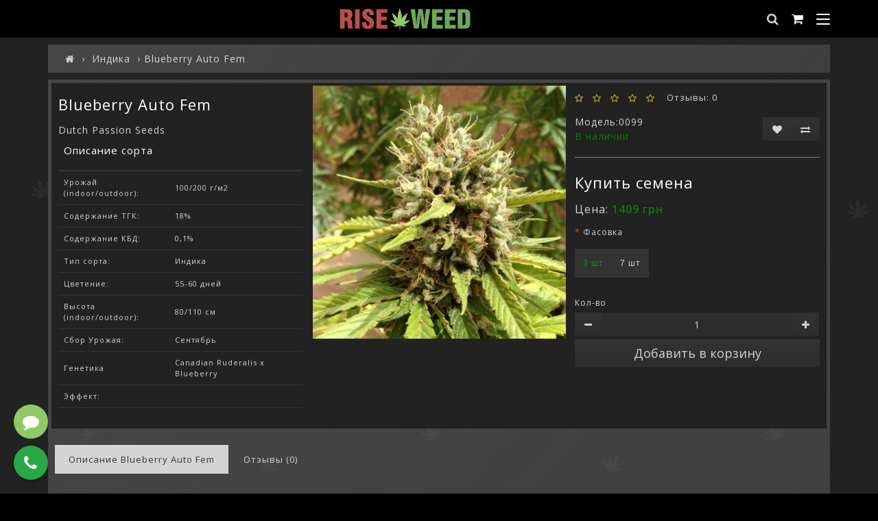

--- FILE ---
content_type: text/html; charset=utf-8
request_url: https://riseweed.com/indica/auto-blueberry-fem-dutch-passion
body_size: 16832
content:
<!DOCTYPE html>
<!--[if IE]><![endif]-->
<!--[if IE 8 ]><htmlprefix="og: https://ogp.me/ns# fb: https://ogp.me/ns/fb# product: https://ogp.me/ns/product# business: https://ogp.me/ns/business# place: http://ogp.me/ns/place#" dir="ltr" lang="ru-ru" class="ie8"><![endif]-->
<!--[if IE 9 ]><htmlprefix="og: https://ogp.me/ns# fb: https://ogp.me/ns/fb# product: https://ogp.me/ns/product# business: https://ogp.me/ns/business# place: http://ogp.me/ns/place#" dir="ltr" lang="ru-ru" class="ie9"><![endif]-->
<!--[if (gt IE 9)|!(IE)]><!-->
<htmlprefix="og: https://ogp.me/ns# fb: https://ogp.me/ns/fb# product: https://ogp.me/ns/product# business: https://ogp.me/ns/business# place: http://ogp.me/ns/place#" dir="ltr" lang="ru-ru">

<!--<![endif]-->
<head>
<meta charset="UTF-8" />
  
 <!-- Сlarity Code -->
<script type="text/javascript">
    (function(c,l,a,r,i,t,y){
        c[a]=c[a]||function(){(c[a].q=c[a].q||[]).push(arguments)};
        t=l.createElement(r);t.async=1;t.src="https://www.clarity.ms/tag/"+i;
        y=l.getElementsByTagName(r)[0];y.parentNode.insertBefore(t,y);
    })(window, document, "clarity", "script", "tanvpzqa33");
</script>
<!-- End Сlarity Code -->

<meta name="viewport" content="width=device-width, initial-scale=1">
<meta http-equiv="X-UA-Compatible" content="IE=edge">
<title>Сорт Blueberry Auto Fem, купить семена конопли из Голландии, описание сорта, магазин Rise Weed</title>
<base href="https://riseweed.com/" /><meta name="description" content="Купить семена марихуаны Auto Blueberry, производства Голландского сидбанка Dutch Passion, по низким ценам. Описание сорта конопли Auto Blueberry." /><script src="catalog/view/javascript/jquery/jquery-2.1.1.min.js"></script>
<link href="catalog/view/javascript/bootstrap/css/bootstrap.min.css" rel="stylesheet" media="screen" />
<script src="catalog/view/javascript/bootstrap/js/bootstrap.min.js"></script>
<link href="catalog/view/javascript/font-awesome/css/font-awesome.min.css" rel="stylesheet" />
<link href="catalog/view/theme/default_x/stylesheet/stylesheet.min.css" rel="stylesheet"><link href="catalog/view/javascript/jquery/swiper/css/swiper.css" rel="stylesheet" media="screen" /><link href="catalog/view/javascript/jquery/magnific/magnific-popup.css" rel="stylesheet" media="screen" /><link href="catalog/view/javascript/jquery/datetimepicker/bootstrap-datetimepicker.min.css" rel="stylesheet" media="screen" /><script src="catalog/view/javascript/jquery/swiper/js/swiper.jquery.min.js"></script><script src="catalog/view/javascript/jquery/magnific/jquery.magnific-popup.min.js"></script><script src="catalog/view/javascript/jquery/datetimepicker/moment/moment.min.js"></script><script src="catalog/view/javascript/jquery/datetimepicker/moment/moment-with-locales.min.js"></script><script src="catalog/view/javascript/jquery/datetimepicker/bootstrap-datetimepicker.min.js"></script><script src="catalog/view/theme/default_x/javascript/common.js"></script>            <link rel="alternate" hreflang="uk-UA" href="https://riseweed.com/ua-indica/ua-auto-blueberry-fem-dutch-passion" />            <link rel="alternate" hreflang="ru-RU" href="https://riseweed.com/indica/auto-blueberry-fem-dutch-passion" /><link href="https://riseweed.com/auto-blueberry-fem-dutch-passion" rel="canonical" /><link href="https://riseweed.com/image/catalog/demo/banners/favicon.png" rel="icon" /><!-- Swiper Slider Library -->
<link rel="stylesheet" href="https://unpkg.com/swiper/swiper-bundle.min.css" />
<script src="https://unpkg.com/swiper/swiper-bundle.min.js"></script>
<!-- End Swiper Slider Library -->

<!-- Google tag (gtag.js) -->
<script>
const loadGtagOnInteraction = () => {
  // Создаем и добавляем внешний скрипт
  const script = document.createElement('script');
  script.src = 'https://www.googletagmanager.com/gtag/js?id=G-1RGLN7JQ50';
  script.async = true;
  document.head.appendChild(script);

  // Инициализируем аналитику
  window.dataLayer = window.dataLayer || [];
  function gtag(){dataLayer.push(arguments);}
  gtag('js', new Date());
  gtag('config', 'G-1RGLN7JQ50');
  
  // Удаляем обработчики событий, чтобы они сработали только один раз
  ['mousemove', 'scroll', 'touchstart'].forEach(event => 
    window.removeEventListener(event, loadGtagOnInteraction)
  );
};

// Добавляем обработчики событий для первого взаимодействия
['mousemove', 'scroll', 'touchstart'].forEach(event => 
  window.addEventListener(event, loadGtagOnInteraction, { once: true })
);
</script>
<!-- End Google tag (gtag.js) -->

<meta property="og:title" content="Сорт Blueberry Auto Fem, купить семена конопли из Голландии, описание сорта, магазин Rise Weed" >
<meta property="og:description" content="Купить семена марихуаны Auto Blueberry, производства Голландского сидбанка Dutch Passion, по низким ценам. Описание сорта конопли Auto Blueberry." ><meta property="og:site_name" content="Rise Weed" ><metaproperty="og:url" content="https://riseweed.com/auto-blueberry-fem-dutch-passion" ><metaproperty="og:image" content="https://riseweed.com/image/cache/catalog/DutchPassion/auto-blueberry-fem-dutch-passion-600x315.png" ><metaproperty="og:image:width" content="600" ><metaproperty="og:image:height" content="315" ><metaproperty="product:price:amount" content="0.00" ><metaproperty="product:price:currency" content="UAH" ><metaproperty="og:type" content="product" ><metaproperty="og:type" content="product" ></head>


<body onload="init()">

<header class="super-header">
    <div class="container">
        <div class="super-header-row">
            <!-- ЛОГОТИП -->
            <div class="super-header-col-left">
                <div id="logo">                    <a href="https://riseweed.com/"><img src="https://riseweed.com/image/catalog/icon/riseweed.svg" title="Rise Weed" alt="Rise Weed" class="img-responsive"></a>                </div>
            </div>

            <!-- ИКОНКИ -->
            <div class="super-header-col-right">
                <div class="super-icon-item"><div id="search" class="menuDropdown__search input-group">
  <span class="input-group-btn">
    <button class="menuDropdown__link" type="button"><i class="fa fa-search"></i></button>
  </span>
  <input type="text" name="search" value="" placeholder="Искать" class="form-control" />
</div>
                </div>
                <div class="super-icon-item super-cart-container">
                    <!-- Іконка корзини, яка буде її відкривати -->
                   <div class="super-icon-item super-cart-container">
                    <button type="button" id="super-cart-toggle-button">
                        <i class="fa fa-shopping-cart"></i>
                        <span id="super-cart-total">0</span>
                    </button>

                    <div id="super-panel-cart" class="super-dropdown-panel-cart">
                        <div id="super-cart-content-wrapper">
                            <!-- Сюди завантажується вміст -->
                        </div>
                    </div>
                </div>
                </div>
                <div class="super-icon-item">
                    <button type="button" id="super-menu-toggle-button">
                        <span class="bar1"></span>
                        <span class="bar2"></span>
                        <span class="bar3"></span>
                    </button>
                </div>
            </div>
        </div>
    </div>
</header>

<!-- ПАНЕЛЬ МЕНЮ -->
<div id="super-panel-menu" class="super-dropdown-panel">
    <div class="super-panel-content">
        <!-- Категории -->
        <div class="super-menu-section">
            <p class="super-menu-title">Категории</p>
            <div class="super-menu-grid">                          <a href="https://riseweed.com/catalog-seeds">Каталог сортов конопли</a>                          <a href="https://riseweed.com/autoflowering">Автоцветущие семена</a>                          <a href="https://riseweed.com/photofem">Фотопериодичные семена </a>                          <a href="https://riseweed.com/medical">Медицинские</a>                          <a href="https://riseweed.com/newbies">Для новичков</a>                          <a href="https://riseweed.com/power-strains">Популярные \ Мощные сорта</a>                          <a href="https://riseweed.com/sativa">Сатива</a>                          <a href="https://riseweed.com/indica">Индика</a>                          <a href="https://riseweed.com/winners">Победители кубков</a>                          <a href="https://riseweed.com/semena-poshtuchno">Семена оптом и поштучно</a>                          <a href="https://riseweed.com/breeders">Семена от бридеров</a>                          <a href="https://riseweed.com/seedsbank">Сидбанки</a>                          <a href="https://riseweed.com/hybrids">Гибриды</a>                          <a href="https://riseweed.com/top-indoor">Топ для Дома</a>                          <a href="https://riseweed.com/top-outdoor">Топ для Улицы</a>            </div>
        </div>
        <!-- БЛОГ / СТАТЬИ (С ПОДКАТЕГОРИЯМИ) -->
        <div class="super-menu-section">
            <p class="super-menu-title">Статьи</p>
            <div class="super-menu-grid-single">                        <a href="https://riseweed.com/blog" class="blog-parent-category">Блог</a>                            <div class="blog-children-list">                                    <a href="https://riseweed.com/blog/growing">Выращивание конопли</a>                                    <a href="https://riseweed.com/blog/news">Новости</a>                                    <a href="https://riseweed.com/blog/medicalnews">Медицина</a>                                    <a href="https://riseweed.com/blog/tekhnicheskij-razdel">Технический раздел</a>                            </div>            </div>
        </div>
        
        <!-- Настройки -->
        <div class="super-menu-section"> <!-- Убираем класс super-settings-section отсюда -->
          <p class="super-menu-title">Настройки</p>
          <div class="super-settings-wrapper"> <!-- <<< НОВАЯ ОБЕРТКА -->
              <!-- ФОРМА ДЛЯ СМЕНЫ ЯЗЫКА -->
              <div class="super-menu-settings">
              <p class="super-menu-title-child">Язык</p>
                  <form action="https://riseweed.com/index.php?route=common/language/language" method="post" enctype="multipart/form-data" id="form-language-super">
                      <div class="language-switcher-super">                                  <a href="#" data-lang-code="uk-ua">Український</a>                                  <span class="active">Русский</span>                      </div>
                      <input type="hidden" name="code" value="">
                      <input type="hidden" name="redirect" value="https://riseweed.com/indica/auto-blueberry-fem-dutch-passion">
                  </form>
              </div>

              <!-- ФОРМА ДЛЯ СМЕНЫ ВАЛЮТЫ -->
              <div class="super-menu-settings">
              <p class="super-menu-title-child">Валюта</p>
                  <form action="https://riseweed.com/index.php?route=common/currency/currency" method="post" enctype="multipart/form-data" id="form-currency-super">
                      <div class="currency-switcher-super">                                  <a href="#" data-curr-code="EUR">EUR</a>                                  <a href="#" data-curr-code="USD">USD</a>                                  <span class="active">UAH</span>                      </div>
                      <input type="hidden" name="code" value="">
                      <input type="hidden" name="redirect" value="https://riseweed.com/indica/auto-blueberry-fem-dutch-passion">
                  </form>
              </div>
          </div> <!-- <<< КОНЕЦ НОВОЙ ОБЕРТКИ -->
      </div>
        <!-- Связь с нами -->
        <div class="super-menu-section">
            <p class="super-menu-title">Связь с нами</p>
            <div class="super-contacts-wrapper">
              <div class="super-contacts-column">
                      <p class="super-menu-title-child">Телефоны</p>
                      <div class="super-contacts-list">
                          <a href="tel:+38 (068) 850 4221"><i class="fa fa-phone" aria-hidden="true"></i>+38 (068) 850 4221</a>
                          <a href="tel:+38 (063) 039 0704"><i class="fa fa-phone" aria-hidden="true"></i>+38 (063) 039 0704</a>
                          <a href="tel:+38 (068) 103 2516"><i class="fa fa-phone" aria-hidden="true"></i>+38 (068) 103 2516</a>
                      </div>
              </div>
              <div class="super-contacts-column">
                      <p class="super-menu-title-child">Мессенджеры</p>
                      <div class="super-contacts-list">
                          <a href="https://t.me/rise_weed_ua"><i class="fa fa-telegram" aria-hidden="true"></i>Telegram</a>
                          <a href="https://signal.me/#p/+380688504221"><i class="fa fa-comment" aria-hidden="true"></i>Signal</a>
                          <a href="https://signal.me/#p/+380688504221"><i class="fa fa-facebook" aria-hidden="true"></i>Messenger</a>
                          <a href="viber://chat?number=+380688504221"><i class="fa fa-phone" aria-hidden="true"></i>Viber</a>
                          <a href="https://api.whatsapp.com/send?phone=+380688504221&text=%D0%97%D0%B4%D1%80%D0%B0%D0%B2%D1%81%D1%82%D0%B2%D1%83%D0%B9%D1%82%D0%B5"><i class="fa fa-whatsapp" aria-hidden="true"></i>WhatsApp</a>
                          <a href="https://t.me/rise_weed"><i class="fa fa-telegram" aria-hidden="true"></i>Telegram</a>
                      </div>
              </div>
              </div>
                    <!-- Личный кабинет -->
                <div class="super-menu-section">
                    <p class="super-menu-title">Личный кабинет</p>
                    <div class="super-menu-grid">                        <a href="https://riseweed.com/register">Регистрация</a>
                        <a href="https://riseweed.com/login">Войти</a>
                        <a href="https://riseweed.com/index.php?route=account/wishlist"><span>Закладки (0)</span></a>                    </div>
                </div>
              <!-- БЛОК СОЦИАЛЬНЫХ СЕТЕЙ -->
                <div class="super-menu-section super-social-section">
                    <p class="super-menu-title">Мы в соцсетях</p>
                    <div class="super-social-links">                        <a href="https://www.facebook.com/riseweed/" target="_blank" title="Facebook"><i class="fa fa-facebook"></i></a>
                        <a href="#" target="_blank" title="Instagram"><i class="fa fa-instagram"></i></a>
                        <a href="https://t.me/rwgrow" target="_blank" title="Telegram"><i class="fa fa-telegram"></i></a>
                    </div>
                </div>
            </div>
        </div>
        
    </div>
</div>

<!-- Modal window callback --><div class="modal fade" id="modalFeedbackHeader" tabindex="-1" role="dialog" aria-hidden="true">
  <div class="modal-dialog" role="document">
    <div class="modal-content">
      <div class="modal-body">
        <div style="display:inline-block; width: 100%; text-align:right;">
          <button type="button" class="close" data-dismiss="modal" aria-label="Close">
            <span aria-hidden="true">&times;</span>
          </button>
        </div>
        <h4 class="modal-title text-center">Обратный звонок</h4>
        <form class="form-horizontal" id="form-feedback-header">
          <div class="form-group required">
            <div class="col-sm-12">
              <label class="control-label" for="input-name-header">Ваше имя:</label>
              <input type="text" name="name" value="" id="input-name-header" class="form-control" />
            </div>
            <div class="col-sm-12">
              <label class="control-label" for="input-phone-header">Ваш телефон:</label>
              <input type="text" name="phone" value="" id="input-phone-header" class="form-control" />

              <p class="help-block">Пример: +38-067-067-00-00</p>
            </div>
          </div>
          <div class="form-group">
            <div class="col-sm-12">
                <div class="g-recaptcha" 
                     data-sitekey="6LenAMQUAAAAAFll3eYmIc0KBG70DVoebPOdKGaJ" 
                     data-callback="recaptchaCallback" 
                     data-expired-callback="recaptchaExpiredCallback">
                </div>
            </div>
          </div>
        </form>
        <button type="button" id="button_send_feedback_header" data-loading-text="Отправка..." class="btn btn-primary" disabled>Отправить</button>
      </div>
    </div>
  </div>
</div>
<script>
  $('#button_send_feedback_header').on('click', function () {
    $.ajax({
      url: 'index.php?route=common/header/callback_write',
      type: 'post',
      dataType: 'json',
      data: $("#form-feedback-header").serialize(),
      beforeSend: function () {
        $('#button_send_feedback_header').button('loading');
      },
      complete: function () {
        $('#button_send_feedback_header').button('reset');
      },
      success: function (json) {
        $('.alert-success, .alert-danger').remove();
        if (json['error']) {
          $('#content').after('<div class="alert alert-danger"><i class="fa fa-exclamation-circle"></i> ' + json['error'] + '<button type="button" class="close" data-dismiss="alert">&times;</button></div>');
        }
        if (json['success']) {
          $('#content').after('<div class="alert alert-success"><i class="fa fa-check-circle"></i> ' + json['success'] + '<button type="button" class="close" data-dismiss="alert">&times;</button></div>');
          $('input[name=\'name\']').val('');
          $('input[name=\'phone\']').val('');
        }
      }
    });
  });
</script><script>
$(document).ready(function() {
    $('#super-menu-toggle-button').on('click', function(e) {
        e.preventDefault();
        $('#super-panel-menu').toggleClass('is-open');
        $('body').toggleClass('super-menu-is-open');
        $(this).toggleClass('is-active');
    });
});
</script>
<script>
$(document).ready(function() {
    // Language switcher
    $('.language-switcher-super a').on('click', function(e) {
        e.preventDefault();
        var langCode = $(this).data('lang-code');
        $('#form-language-super input[name=\'code\']').val(langCode);
        $('#form-language-super').submit();
    });

    // Currency switcher
    $('.currency-switcher-super a').on('click', function(e) {
        e.preventDefault();
        var currCode = $(this).data('curr-code');
        $('#form-currency-super input[name=\'code\']').val(currCode);
        $('#form-currency-super').submit();
    });
});
</script>

<script>
$(document).ready(function() {
    // --- ПЕРЕМІННІ ---
    var cartButton = $('#super-cart-toggle-button');
    var cartPanel = $('#super-panel-cart');
    var cartContentWrapper = $('#super-cart-content-wrapper');

    // --- ЄДИНА ФУНКЦІЯ ОНОВЛЕННЯ ---
    function refreshCartContent(openPanel) {
        cartContentWrapper.load('index.php?route=common/cart/info', function(response, status, xhr) {
            if (status == "error") { return; }
            
            // <<< ВИРІШЕННЯ №1: Оновлюємо лічильник кожного разу >>>
            var totalCount = cartContentWrapper.find('#cart-total-super').text().trim() || '0';
            $('#super-cart-total').text(totalCount);
            if (parseInt(totalCount) > 0) { 
                $('#super-cart-total').show();
            } else {
                $('#super-cart-total').hide();
            }
            
            // <<< ВИРІШЕННЯ №2: Відкриваємо панель тільки якщо потрібно >>>
            if (openPanel) {
                if (!cartPanel.hasClass('is-open')) {
                    cartPanel.addClass('is-open');
                    $('body').addClass('super-menu-is-open');
                }
            }
        });
    }

    // --- ОБРОБНИКИ ПОДІЙ ---
    cartButton.on('click', function(e) {
        e.preventDefault();
        e.stopPropagation();
        $('#super-panel-menu').removeClass('is-open');
        $('#super-menu-toggle-button').removeClass('is-active');
        cartPanel.toggleClass('is-open');
        $('body').toggleClass('super-menu-is-open', cartPanel.hasClass('is-open'));
    });

    $(document).on('click', '.close-cart-btn', function() {
        cartPanel.removeClass('is-open');
        $('body').removeClass('super-menu-is-open');
    });

    // --- УНІВЕРСАЛЬНИЙ ОБРОБНИК AJAX ---
    $(document).ajaxComplete(function(event, xhr, settings) {
        // Перевіряємо, чи був це запит на додавання або видалення
        if (settings.url.indexOf('checkout/cart/add') != -1 || settings.url.indexOf('checkout/cart/remove') != -1) {
            // Робимо невелику затримку
            setTimeout(function() {
                // Просто оновлюємо вміст, НЕ відкриваючи панель
                refreshCartContent(false);
            }, 100);
        }
    });
    
    // Перехоплюємо функцію cart.remove для роботи всередині панелі
    cart.remove = function(key) {
        $.post('index.php?route=checkout/cart/remove', { key: key }, function() {
            setTimeout(function() {
                refreshCartContent(false); // Оновлюємо, але залишаємо панель відкритою
            }, 100);
        });
    };

    // --- ПЕРШЕ ЗАВАНТАЖЕННЯ ---
    refreshCartContent(false);
});
</script>

<main class="main">

<div id="product-product" class="container">
  <ul class="breadcrumb" itemscope itemtype="https://schema.org/BreadcrumbList"><li><a href="https://riseweed.com/"><i class="fa fa-home"></i></a></li><li itemtype="https://schema.org/ListItem" itemprop="itemListElement" itemscope><a href="https://riseweed.com/indica" itemtype="https://schema.org/Thing" itemprop="item" itemid="https://riseweed.com/indica" itemscope><span itemprop="name">Индика</span></a><meta itemprop="position" content="1" /></li><li itemtype="https://schema.org/ListItem" itemprop="itemListElement" itemscope><span itemtype="https://schema.org/Thing" itemprop="item" itemid="https://riseweed.com/indica/auto-blueberry-fem-dutch-passion" itemscope><span itemprop="name">Blueberry Auto Fem</span></span><meta itemprop="position" content="2" /></li>  </ul>
  <div class="row">    <div id="content" class="col-sm-12">
      <div class="contentWrapper contentWrapper__paddingTop styled-block">
      <div class="row">        <div class="col-sm-12 productInfo" style="padding:0; margin-top: -15px;">
        <!--харектеристики-->
        <div class="productInfo col-sm-4" >
        <h1 style="margin-top: 5px;">Blueberry Auto Fem</h1>        <li style="list-style-type: none;"> <a href="https://riseweed.com/dutch-passion-seeds">Dutch Passion Seeds</a></li>        <table class="table table-bordered">          <thead>
            <tr>
              <td colspan="2" style="margin-left: 5px; margin-bottom: 0px;"><h2>Описание сорта</h2></td>
            </tr>
          </thead>
          <tbody>          <tr>
            <td style="margin-left: 5px;">Урожай (indoor/outdoor):</td>
            <td>100/200 г/м2</td>
          </tr>          <tr>
            <td style="margin-left: 5px;">Содержание ТГК:</td>
            <td>18%</td>
          </tr>          <tr>
            <td style="margin-left: 5px;">Содержание КБД:</td>
            <td>0,1%</td>
          </tr>          <tr>
            <td style="margin-left: 5px;">Тип сорта:</td>
            <td>Индика</td>
          </tr>          <tr>
            <td style="margin-left: 5px;">Цветение:</td>
            <td>55-60 дней</td>
          </tr>          <tr>
            <td style="margin-left: 5px;">Высота (indoor/outdoor):</td>
            <td>80/110 см</td>
          </tr>          <tr>
            <td style="margin-left: 5px;">Сбор Урожая:</td>
            <td>Сентябрь</td>
          </tr>          <tr>
            <td style="margin-left: 5px;">Генетика</td>
            <td>Canadian Ruderalis x Blueberry</td>
          </tr>          <tr>
            <td style="margin-left: 5px;">Эффект:</td>
            <td></td>
          </tr>            </tbody>        </table>
        </div>

        <!-- === НОВА СТРУКТУРА ГАЛЕРЕЇ === -->        <div class="product-gallery-container col-sm-4" style="padding:0;">

            <!-- Блок 1: Головний слайдер (великі зображення) -->
            <div class="swiper-container gallery-top">
                <div class="swiper-wrapper">                    <div class="swiper-slide">
                        <a class="thumbnail" href="https://riseweed.com/image/cache/catalog/DutchPassion/auto-blueberry-fem-dutch-passion-500x500.png" title="Купить семена Blueberry Auto Fem">
                            <img src="https://riseweed.com/image/cache/catalog/DutchPassion/auto-blueberry-fem-dutch-passion-500x500.png" alt="Купить семена Blueberry Auto Fem" />
                        </a>
                    </div>            </div>
                <div class="product-gallery-button-next"></div>
                <div class="product-gallery-button-prev"></div>
            </div>

            <!-- Блок 2: Слайдер прев'ю (маленькі зображення) -->        </div>        <!-- === КІНЕЦЬ НОВОЇ СТРУКТУРИ === -->

        <div class="productInfo col-sm-4">
    
          <!-- Рейтинг залишається зверху -->          <div class="rating">
              <p><span class="fa fa-stack"><i class="fa fa-star-o fa-stack-1x"></i></span><span class="fa fa-stack"><i class="fa fa-star-o fa-stack-1x"></i></span><span class="fa fa-stack"><i class="fa fa-star-o fa-stack-1x"></i></span><span class="fa fa-stack"><i class="fa fa-star-o fa-stack-1x"></i></span><span class="fa fa-stack"><i class="fa fa-star-o fa-stack-1x"></i></span> <span>Отзывы: 0</span></p>
          </div>
          <!-- === НАШ НОВИЙ FLEX-КОНТЕЙНЕР === -->
          <div class="product-meta-row">
              <!-- Ліва частина: Модель і Наявність -->
              <ul class="list-unstyled product-model-stock">
                  <li>Модель:0099</li>
                  <li><font style="color: green;">В наличии</font></li>
              </ul>
              <!-- Права частина: Кнопки -->
              <div class="btn-group product-actions">
                  <button type="button" data-toggle="tooltip" class="btn btn-default" title="В закладки" onclick="wishlist.add('157');"><i class="fa fa-heart"></i></button>
                  <button type="button" data-toggle="tooltip" class="btn btn-default" title="В сравнение" onclick="compare.add('157');"><i class="fa fa-exchange"></i></button>
              </div>
          </div>

          <div id="product">            <hr>

            <h2>Купить семена</h2>            <ul class="list-unstyled">              <li>
                <p><font size="3">Цена:</font><font size="3" style="color: green;"><strong>
                <span class=""><span data-value='1409.0000' class='autocalc-product-price'>1409 грн</span></span>
            </strong></font></p>
              </li>            </ul>            <div class="form-group required">
              <div>
              <label class="control-label">Фасовка</label>
              </div>
              <div>
              <div style=" display: flex;  gap: 10px;" id="input-option333">                <div class="radio" style="margin-top: 10px;">
                  <label style="background: #333; font-family: robotomedium,sans-serif; padding: 10px; cursor: pointer; margin-bottom: 0; border: 2px solid #333;">
                    <input style="display: none;" type="radio" name="option[333]" value="2344" data-points="0" data-prefix="=" data-price="1409.0000" />                    <span>3 шт</span>
                    </label>
                </div>                <div class="radio" style="margin-top: 10px;">
                  <label style="background: #333; font-family: robotomedium,sans-serif; padding: 10px; cursor: pointer; margin-bottom: 0; border: 2px solid #333;">
                    <input style="display: none;" type="radio" name="option[333]" value="330" data-points="0" data-prefix="+" data-price="2820.0000" />                    <span>7 шт</span>
                    </label>
                </div> </div>
                </div>
            </div>            <div class="form-group">
              <label class="control-label" for="input-quantity">Кол-во</label>
<div class="input-group number-spinner">
			      <span class="input-group-btn">
					<button class="btn btn-default" data-dir="dwn"><i class="fa fa-minus"></i></button>
			      </span>
				<input type="text" name="quantity" value="1" id="input-quantity" class="form-control text-center" />
				  <span class="input-group-btn">
					<button class="btn btn-default" data-dir="up"><i class="fa fa-plus"></i></button>
				  </span>
			    </div>
              
              <input type="hidden" name="product_id" value="157" />
              <button type="button" id="button-cart" data-loading-text="Отправка..." class="btn btn-primary btn-lg btn-block">Добавить в корзину</button>
            </div></div>        </div>
        </div>
      </div>
      <div class="description-product-page">
          <ul class="nav nav-tabs">
            <li class="active"><h2><a href="#tab-description" data-toggle="tab">Описание Blueberry Auto Fem</a></h2></li>            <li><h2><a href="#tab-review" data-toggle="tab">Отзывы (0)</a></h2></li>          </ul>
          <div class="tab-content">
            <div class="tab-pane active" id="tab-description"><p>Описание сорта конопли Blueberry (Auto)</p><p>Оригинальный Blueberry - один из легендарных сортов марихуаны. Растение с преобладанием индики, скрещенное с тайской и мексиканской сативой, было выведено еще в 70-х годах прошлого века и завоевало несколько наград High Times Cannabis Cup на рубеже веков. Сорт, известный своим характерным фруктовым вкусом, яркими цветами и приятным кайфом, теперь доступен в автоцветущей, феминизированной форме. </p><p>Селекционеры компании Dutch Passion попытались скрестить оригинальный сорт конопли Blueberry с канадским сортом Ruderalis и вскоре получили стабильный сорт Auto Blueberry. Как и все автоцветущие сорта марихуаны, Auto Blueberry довольно проста в выращивании и не так привередлива, как оригинал, но при этом дает схожие урожаи и дым. Содержание ТГК соответствует традиционным, олдскульным сортам - около 10-18%, вызывая легкую эйфорию и приятный кайф. Сорт Blueberry от Dutch Passion, а теперь и его автоцветущий собрат Auto Blueberry относятся к тем сортам, к которым гроверы возвращаются снова и снова.</p></div>            <div class="tab-pane" id="tab-specification">
              <table class="table table-bordered">                <thead>
                  <tr>
                    <td colspan="2"><strong>Описание сорта</strong></td>
                  </tr>
                </thead>
                <tbody>                <tr>
                  <td>Урожай (indoor/outdoor):</td>
                  <td>100/200 г/м2</td>
                </tr>                <tr>
                  <td>Содержание ТГК:</td>
                  <td>18%</td>
                </tr>                <tr>
                  <td>Содержание КБД:</td>
                  <td>0,1%</td>
                </tr>                <tr>
                  <td>Тип сорта:</td>
                  <td>Индика</td>
                </tr>                <tr>
                  <td>Цветение:</td>
                  <td>55-60 дней</td>
                </tr>                <tr>
                  <td>Высота (indoor/outdoor):</td>
                  <td>80/110 см</td>
                </tr>                <tr>
                  <td>Сбор Урожая:</td>
                  <td>Сентябрь</td>
                </tr>                <tr>
                  <td>Генетика</td>
                  <td>Canadian Ruderalis x Blueberry</td>
                </tr>                <tr>
                  <td>Эффект:</td>
                  <td></td>
                </tr>                  </tbody>              </table>
            </div>            <div class="tab-pane" id="tab-review">
              <form class="form-horizontal" id="form-review">
                <div id="review"></div>
                <h2>Оставить отзыв</h2>Пожалуйста, <a href="https://riseweed.com/login">авторизуйтесь</a> или <a href="https://riseweed.com/register">зарегистрируйтесь</a> для написания отзыва              </form>
            </div></div>
        </div>        <div class="col-sm-4">

      </div><div class="custom-product-carousel" id="latest-module-">

     <div class="carousel-header">
        <p class="mainTitle">Новинки</p>
        <div class="swiper-pager">
            <div class="latest-carousel-button-prev"></div>
            <div class="latest-carousel-button-next"></div>
        </div>
    </div>
    <div class="swiper-viewport">        <div id="latest-carousel-" class="swiper-container">
            <div class="swiper-wrapper">                <div class="swiper-slide">
                    <div class="product-layout">
                        <div class="product-thumb transition">
                            <div class="image">
                                <a href="https://riseweed.com/wedding-cheesecake-ff-fast-flowering-fem-fast-buds"><img src="https://riseweed.com/image/cache/catalog/FastBuds/wedding-cheesecake-ff-fast-flowering-fem-fast-buds-200x200.jpg" alt="Wedding Cheesecake FF Fem" title="Wedding Cheesecake FF Fem" class="img-responsive" /></a>
                            </div>
                            <div class="caption">
                                <p><a href="https://riseweed.com/wedding-cheesecake-ff-fast-flowering-fem-fast-buds">Wedding Cheesecake FF Fem</a></p>                                <p class="price">2587 грн                                </p>                            </div>
                            <div class="button-group">
                                <button type="button" class="cart-btn" onclick="cart.add('775');"><i class="fa fa-shopping-cart"></i> Добавить в корзину</button>
                                <button type="button" class="wish-btn" data-toggle="tooltip" title="В закладки" onclick="wishlist.add('775');"><i class="fa fa-heart"></i></button>
                                <button type="button" class="comp-btn" data-toggle="tooltip" title="В сравнение" onclick="compare.add('775');"><i class="fa fa-exchange"></i></button>
                            </div>
                        </div>
                    </div>
                </div>                <div class="swiper-slide">
                    <div class="product-layout">
                        <div class="product-thumb transition">
                            <div class="image">
                                <a href="https://riseweed.com/tropicana-cookies-ff-fast-flowering-fem-fast-buds"><img src="https://riseweed.com/image/cache/catalog/FastBuds/tropicana-cookies-ff-fast-flowering-fem-fast-buds-200x200.jpg" alt="Tropicana Cookies FF Fem" title="Tropicana Cookies FF Fem" class="img-responsive" /></a>
                            </div>
                            <div class="caption">
                                <p><a href="https://riseweed.com/tropicana-cookies-ff-fast-flowering-fem-fast-buds">Tropicana Cookies FF Fem</a></p>                                <p class="price">1693 грн                                </p>                            </div>
                            <div class="button-group">
                                <button type="button" class="cart-btn" onclick="cart.add('774');"><i class="fa fa-shopping-cart"></i> Добавить в корзину</button>
                                <button type="button" class="wish-btn" data-toggle="tooltip" title="В закладки" onclick="wishlist.add('774');"><i class="fa fa-heart"></i></button>
                                <button type="button" class="comp-btn" data-toggle="tooltip" title="В сравнение" onclick="compare.add('774');"><i class="fa fa-exchange"></i></button>
                            </div>
                        </div>
                    </div>
                </div>                <div class="swiper-slide">
                    <div class="product-layout">
                        <div class="product-thumb transition">
                            <div class="image">
                                <a href="https://riseweed.com/purple-lemonade-ff-fast-flowering-fem-fast-buds"><img src="https://riseweed.com/image/cache/catalog/FastBuds/purple-lemonade-ff-fast-flowering-fem-fast-buds-200x200.jpg" alt="Purple Lemonade FF Fem" title="Purple Lemonade FF Fem" class="img-responsive" /></a>
                            </div>
                            <div class="caption">
                                <p><a href="https://riseweed.com/purple-lemonade-ff-fast-flowering-fem-fast-buds">Purple Lemonade FF Fem</a></p>                                <p class="price">1693 грн                                </p>                            </div>
                            <div class="button-group">
                                <button type="button" class="cart-btn" onclick="cart.add('773');"><i class="fa fa-shopping-cart"></i> Добавить в корзину</button>
                                <button type="button" class="wish-btn" data-toggle="tooltip" title="В закладки" onclick="wishlist.add('773');"><i class="fa fa-heart"></i></button>
                                <button type="button" class="comp-btn" data-toggle="tooltip" title="В сравнение" onclick="compare.add('773');"><i class="fa fa-exchange"></i></button>
                            </div>
                        </div>
                    </div>
                </div>                <div class="swiper-slide">
                    <div class="product-layout">
                        <div class="product-thumb transition">
                            <div class="image">
                                <a href="https://riseweed.com/orange-sherbet-fast-flowering-fem-fast-buds"><img src="https://riseweed.com/image/cache/catalog/FastBuds/orange-sherbet-fast-flowering-fem-fast-buds3-200x200.jpg" alt="Orange Sherbet FF Fem" title="Orange Sherbet FF Fem" class="img-responsive" /></a>
                            </div>
                            <div class="caption">
                                <p><a href="https://riseweed.com/orange-sherbet-fast-flowering-fem-fast-buds">Orange Sherbet FF Fem</a></p>                                <p class="price">1693 грн                                </p>                            </div>
                            <div class="button-group">
                                <button type="button" class="cart-btn" onclick="cart.add('772');"><i class="fa fa-shopping-cart"></i> Добавить в корзину</button>
                                <button type="button" class="wish-btn" data-toggle="tooltip" title="В закладки" onclick="wishlist.add('772');"><i class="fa fa-heart"></i></button>
                                <button type="button" class="comp-btn" data-toggle="tooltip" title="В сравнение" onclick="compare.add('772');"><i class="fa fa-exchange"></i></button>
                            </div>
                        </div>
                    </div>
                </div>                <div class="swiper-slide">
                    <div class="product-layout">
                        <div class="product-thumb transition">
                            <div class="image">
                                <a href="https://riseweed.com/gg4-sherbet-fast-flowering-fem-fast-buds"><img src="https://riseweed.com/image/cache/catalog/FastBuds/gg4-sherbet-fast-flowering-fem-fast-buds3-200x200.jpg" alt="GG4 Sherbet FF Fem" title="GG4 Sherbet FF Fem" class="img-responsive" /></a>
                            </div>
                            <div class="caption">
                                <p><a href="https://riseweed.com/gg4-sherbet-fast-flowering-fem-fast-buds">GG4 Sherbet FF Fem</a></p>                                <p class="price">1693 грн                                </p>                            </div>
                            <div class="button-group">
                                <button type="button" class="cart-btn" onclick="cart.add('771');"><i class="fa fa-shopping-cart"></i> Добавить в корзину</button>
                                <button type="button" class="wish-btn" data-toggle="tooltip" title="В закладки" onclick="wishlist.add('771');"><i class="fa fa-heart"></i></button>
                                <button type="button" class="comp-btn" data-toggle="tooltip" title="В сравнение" onclick="compare.add('771');"><i class="fa fa-exchange"></i></button>
                            </div>
                        </div>
                    </div>
                </div>                <div class="swiper-slide">
                    <div class="product-layout">
                        <div class="product-thumb transition">
                            <div class="image">
                                <a href="https://riseweed.com/gorilla-cookies-fast-flowering-fem-fast-buds"><img src="https://riseweed.com/image/cache/catalog/FastBuds/gorilla-cookies-fast-flowering3-fem-fast-buds-200x200.jpg" alt="Gorilla Cookies FF Fem" title="Gorilla Cookies FF Fem" class="img-responsive" /></a>
                            </div>
                            <div class="caption">
                                <p><a href="https://riseweed.com/gorilla-cookies-fast-flowering-fem-fast-buds">Gorilla Cookies FF Fem</a></p>                                <p class="price">1450 грн                                </p>                            </div>
                            <div class="button-group">
                                <button type="button" class="cart-btn" onclick="cart.add('770');"><i class="fa fa-shopping-cart"></i> Добавить в корзину</button>
                                <button type="button" class="wish-btn" data-toggle="tooltip" title="В закладки" onclick="wishlist.add('770');"><i class="fa fa-heart"></i></button>
                                <button type="button" class="comp-btn" data-toggle="tooltip" title="В сравнение" onclick="compare.add('770');"><i class="fa fa-exchange"></i></button>
                            </div>
                        </div>
                    </div>
                </div>                <div class="swiper-slide">
                    <div class="product-layout">
                        <div class="product-thumb transition">
                            <div class="image">
                                <a href="https://riseweed.com/tutankhamon-auto-fem-breeders-sp"><img src="https://riseweed.com/image/cache/catalog/riseweed/tutankhamon-auto-fem-breeders-sp-200x200.jpg" alt="Tutankhamon Auto Fem" title="Tutankhamon Auto Fem" class="img-responsive" /></a>
                            </div>
                            <div class="caption">
                                <p><a href="https://riseweed.com/tutankhamon-auto-fem-breeders-sp">Tutankhamon Auto Fem</a></p>                                <p class="price">75 грн                                </p>                            </div>
                            <div class="button-group">
                                <button type="button" class="cart-btn" onclick="cart.add('767');"><i class="fa fa-shopping-cart"></i> Добавить в корзину</button>
                                <button type="button" class="wish-btn" data-toggle="tooltip" title="В закладки" onclick="wishlist.add('767');"><i class="fa fa-heart"></i></button>
                                <button type="button" class="comp-btn" data-toggle="tooltip" title="В сравнение" onclick="compare.add('767');"><i class="fa fa-exchange"></i></button>
                            </div>
                        </div>
                    </div>
                </div>                <div class="swiper-slide">
                    <div class="product-layout">
                        <div class="product-thumb transition">
                            <div class="image">
                                <a href="https://riseweed.com/big-bang-auto-fem-breeders-sp"><img src="https://riseweed.com/image/cache/catalog/riseweed/big-bang-auto-fem-breeders-sp-200x200.jpg" alt="Big Bang Auto Fem" title="Big Bang Auto Fem" class="img-responsive" /></a>
                            </div>
                            <div class="caption">
                                <p><a href="https://riseweed.com/big-bang-auto-fem-breeders-sp">Big Bang Auto Fem</a></p>                                <p class="price">60 грн                                </p>                            </div>
                            <div class="button-group">
                                <button type="button" class="cart-btn" onclick="cart.add('765');"><i class="fa fa-shopping-cart"></i> Добавить в корзину</button>
                                <button type="button" class="wish-btn" data-toggle="tooltip" title="В закладки" onclick="wishlist.add('765');"><i class="fa fa-heart"></i></button>
                                <button type="button" class="comp-btn" data-toggle="tooltip" title="В сравнение" onclick="compare.add('765');"><i class="fa fa-exchange"></i></button>
                            </div>
                        </div>
                    </div>
                </div>                <div class="swiper-slide">
                    <div class="product-layout">
                        <div class="product-thumb transition">
                            <div class="image">
                                <a href="https://riseweed.com/sweet-mandarine-zkittlez-f1-fast-version-fem-sweet-seeds"><img src="https://riseweed.com/image/cache/catalog/SweetSeeds/sweet-mandarine-zkittlez-f1-fast-version-fem-sweet-seeds-200x200.jpg" alt="Sweet Mandarine Zkittlez F1 Fast Version Fem" title="Sweet Mandarine Zkittlez F1 Fast Version Fem" class="img-responsive" /></a>
                            </div>
                            <div class="caption">
                                <p><a href="https://riseweed.com/sweet-mandarine-zkittlez-f1-fast-version-fem-sweet-seeds">Sweet Mandarine Zkittlez F1 Fast Version Fem</a></p>                                <p class="price">2280 грн                                </p>                            </div>
                            <div class="button-group">
                                <button type="button" class="cart-btn" onclick="cart.add('711');"><i class="fa fa-shopping-cart"></i> Добавить в корзину</button>
                                <button type="button" class="wish-btn" data-toggle="tooltip" title="В закладки" onclick="wishlist.add('711');"><i class="fa fa-heart"></i></button>
                                <button type="button" class="comp-btn" data-toggle="tooltip" title="В сравнение" onclick="compare.add('711');"><i class="fa fa-exchange"></i></button>
                            </div>
                        </div>
                    </div>
                </div>                <div class="swiper-slide">
                    <div class="product-layout">
                        <div class="product-thumb transition">
                            <div class="image">
                                <a href="https://riseweed.com/green-poison-f1-fast-version-fem-sweet-seeds"><img src="https://riseweed.com/image/cache/catalog/SweetSeeds/green-poison-f1-fast-version-fem-sweet-seeds-200x200.jpg" alt="Green Poison F1 Fast Version Fem" title="Green Poison F1 Fast Version Fem" class="img-responsive" /></a>
                            </div>
                            <div class="caption">
                                <p><a href="https://riseweed.com/green-poison-f1-fast-version-fem-sweet-seeds">Green Poison F1 Fast Version Fem</a></p>                                <p class="price">1200 грн                                </p>                            </div>
                            <div class="button-group">
                                <button type="button" class="cart-btn" onclick="cart.add('707');"><i class="fa fa-shopping-cart"></i> Добавить в корзину</button>
                                <button type="button" class="wish-btn" data-toggle="tooltip" title="В закладки" onclick="wishlist.add('707');"><i class="fa fa-heart"></i></button>
                                <button type="button" class="comp-btn" data-toggle="tooltip" title="В сравнение" onclick="compare.add('707');"><i class="fa fa-exchange"></i></button>
                            </div>
                        </div>
                    </div>
                </div>                <div class="swiper-slide">
                    <div class="product-layout">
                        <div class="product-thumb transition">
                            <div class="image">
                                <a href="https://riseweed.com/gorilla-sherbet-f1-fast-version-fem-sweet-seeds"><img src="https://riseweed.com/image/cache/catalog/SweetSeeds/gorilla-sherbet-f1-fast-version-fem-sweet-seeds-200x200.jpg" alt="Gorilla Sherbet F1 Fast Version Fem" title="Gorilla Sherbet F1 Fast Version Fem" class="img-responsive" /></a>
                            </div>
                            <div class="caption">
                                <p><a href="https://riseweed.com/gorilla-sherbet-f1-fast-version-fem-sweet-seeds">Gorilla Sherbet F1 Fast Version Fem</a></p>                                <p class="price">1300 грн                                </p>                            </div>
                            <div class="button-group">
                                <button type="button" class="cart-btn" onclick="cart.add('706');"><i class="fa fa-shopping-cart"></i> Добавить в корзину</button>
                                <button type="button" class="wish-btn" data-toggle="tooltip" title="В закладки" onclick="wishlist.add('706');"><i class="fa fa-heart"></i></button>
                                <button type="button" class="comp-btn" data-toggle="tooltip" title="В сравнение" onclick="compare.add('706');"><i class="fa fa-exchange"></i></button>
                            </div>
                        </div>
                    </div>
                </div>                <div class="swiper-slide">
                    <div class="product-layout">
                        <div class="product-thumb transition">
                            <div class="image">
                                <a href="https://riseweed.com/strawberry-cola-sherbet-f1-fast-version-fem-sweet-seeds"><img src="https://riseweed.com/image/cache/catalog/SweetSeeds/strawberry-cola-sherbet-f1-fast-version-fem-sweet-seeds-200x200.jpg" alt="Strawberry Cola Sherbet F1 Fast Version Fem" title="Strawberry Cola Sherbet F1 Fast Version Fem" class="img-responsive" /></a>
                            </div>
                            <div class="caption">
                                <p><a href="https://riseweed.com/strawberry-cola-sherbet-f1-fast-version-fem-sweet-seeds">Strawberry Cola Sherbet F1 Fast Version Fem</a></p>                                <p class="price">2280 грн                                </p>                            </div>
                            <div class="button-group">
                                <button type="button" class="cart-btn" onclick="cart.add('699');"><i class="fa fa-shopping-cart"></i> Добавить в корзину</button>
                                <button type="button" class="wish-btn" data-toggle="tooltip" title="В закладки" onclick="wishlist.add('699');"><i class="fa fa-heart"></i></button>
                                <button type="button" class="comp-btn" data-toggle="tooltip" title="В сравнение" onclick="compare.add('699');"><i class="fa fa-exchange"></i></button>
                            </div>
                        </div>
                    </div>
                </div>                <div class="swiper-slide">
                    <div class="product-layout">
                        <div class="product-thumb transition">
                            <div class="image">
                                <a href="https://riseweed.com/s-a-d-sweet-afgani-delicious-s1-fem-sweet-seeds"><img src="https://riseweed.com/image/cache/catalog/SweetSeeds/s-a-d-sweet-afgani-delicious-s1-fem-sweet-seeds-200x200.jpg" alt="S.A.D. Sweet Afgani Delicious S1 Fem" title="S.A.D. Sweet Afgani Delicious S1 Fem" class="img-responsive" /></a>
                            </div>
                            <div class="caption">
                                <p><a href="https://riseweed.com/s-a-d-sweet-afgani-delicious-s1-fem-sweet-seeds">S.A.D. Sweet Afgani Delicious S1 Fem</a></p>                                <p class="price">1129 грн                                </p>                            </div>
                            <div class="button-group">
                                <button type="button" class="cart-btn" onclick="cart.add('683');"><i class="fa fa-shopping-cart"></i> Добавить в корзину</button>
                                <button type="button" class="wish-btn" data-toggle="tooltip" title="В закладки" onclick="wishlist.add('683');"><i class="fa fa-heart"></i></button>
                                <button type="button" class="comp-btn" data-toggle="tooltip" title="В сравнение" onclick="compare.add('683');"><i class="fa fa-exchange"></i></button>
                            </div>
                        </div>
                    </div>
                </div>                <div class="swiper-slide">
                    <div class="product-layout">
                        <div class="product-thumb transition">
                            <div class="image">
                                <a href="https://riseweed.com/red-mimosa-xl-auto-fem-sweet-seeds"><img src="https://riseweed.com/image/cache/catalog/SweetSeeds/red-mimosa-xl-auto-fem-sweet-seeds-200x200.jpg" alt="Red Mimosa XL Auto Fem" title="Red Mimosa XL Auto Fem" class="img-responsive" /></a>
                            </div>
                            <div class="caption">
                                <p><a href="https://riseweed.com/red-mimosa-xl-auto-fem-sweet-seeds">Red Mimosa XL Auto Fem</a></p>                                <p class="price">1200 грн                                </p>                            </div>
                            <div class="button-group">
                                <button type="button" class="cart-btn" onclick="cart.add('675');"><i class="fa fa-shopping-cart"></i> Добавить в корзину</button>
                                <button type="button" class="wish-btn" data-toggle="tooltip" title="В закладки" onclick="wishlist.add('675');"><i class="fa fa-heart"></i></button>
                                <button type="button" class="comp-btn" data-toggle="tooltip" title="В сравнение" onclick="compare.add('675');"><i class="fa fa-exchange"></i></button>
                            </div>
                        </div>
                    </div>
                </div>                <div class="swiper-slide">
                    <div class="product-layout">
                        <div class="product-thumb transition">
                            <div class="image">
                                <a href="https://riseweed.com/sweet-amnesia-haze-xl-auto-fem-sweet-seeds"><img src="https://riseweed.com/image/cache/catalog/SweetSeeds/sweet-amnesia-haze-xl-auto-fem-sweet-seeds-200x200.jpg" alt="Sweet Amnesia Haze XL Auto Fem" title="Sweet Amnesia Haze XL Auto Fem" class="img-responsive" /></a>
                            </div>
                            <div class="caption">
                                <p><a href="https://riseweed.com/sweet-amnesia-haze-xl-auto-fem-sweet-seeds">Sweet Amnesia Haze XL Auto Fem</a></p>                                <p class="price">1317 грн                                </p>                            </div>
                            <div class="button-group">
                                <button type="button" class="cart-btn" onclick="cart.add('665');"><i class="fa fa-shopping-cart"></i> Добавить в корзину</button>
                                <button type="button" class="wish-btn" data-toggle="tooltip" title="В закладки" onclick="wishlist.add('665');"><i class="fa fa-heart"></i></button>
                                <button type="button" class="comp-btn" data-toggle="tooltip" title="В сравнение" onclick="compare.add('665');"><i class="fa fa-exchange"></i></button>
                            </div>
                        </div>
                    </div>
                </div>                <div class="swiper-slide">
                    <div class="product-layout">
                        <div class="product-thumb transition">
                            <div class="image">
                                <a href="https://riseweed.com/sweet-mandarine-zkittlez-xl-auto-fem-sweet-seeds"><img src="https://riseweed.com/image/cache/catalog/SweetSeeds/sweet-mandarine-zkittlez-xl-auto-fem-sweet-seeds-200x200.jpg" alt="Sweet Mandarine Zkittlez XL Auto Fem" title="Sweet Mandarine Zkittlez XL Auto Fem" class="img-responsive" /></a>
                            </div>
                            <div class="caption">
                                <p><a href="https://riseweed.com/sweet-mandarine-zkittlez-xl-auto-fem-sweet-seeds">Sweet Mandarine Zkittlez XL Auto Fem</a></p>                                <p class="price">2232 грн                                </p>                            </div>
                            <div class="button-group">
                                <button type="button" class="cart-btn" onclick="cart.add('647');"><i class="fa fa-shopping-cart"></i> Добавить в корзину</button>
                                <button type="button" class="wish-btn" data-toggle="tooltip" title="В закладки" onclick="wishlist.add('647');"><i class="fa fa-heart"></i></button>
                                <button type="button" class="comp-btn" data-toggle="tooltip" title="В сравнение" onclick="compare.add('647');"><i class="fa fa-exchange"></i></button>
                            </div>
                        </div>
                    </div>
                </div>                <div class="swiper-slide">
                    <div class="product-layout">
                        <div class="product-thumb transition">
                            <div class="image">
                                <a href="https://riseweed.com/green-poison-fem-sweet-seeds"><img src="https://riseweed.com/image/cache/catalog/SweetSeeds/green-poison-fem-sweet-seeds-200x200.jpg" alt="Green Poison Fem" title="Green Poison Fem" class="img-responsive" /></a>
                            </div>
                            <div class="caption">
                                <p><a href="https://riseweed.com/green-poison-fem-sweet-seeds">Green Poison Fem</a></p>                                <p class="price">1317 грн                                </p>                            </div>
                            <div class="button-group">
                                <button type="button" class="cart-btn" onclick="cart.add('643');"><i class="fa fa-shopping-cart"></i> Добавить в корзину</button>
                                <button type="button" class="wish-btn" data-toggle="tooltip" title="В закладки" onclick="wishlist.add('643');"><i class="fa fa-heart"></i></button>
                                <button type="button" class="comp-btn" data-toggle="tooltip" title="В сравнение" onclick="compare.add('643');"><i class="fa fa-exchange"></i></button>
                            </div>
                        </div>
                    </div>
                </div>                <div class="swiper-slide">
                    <div class="product-layout">
                        <div class="product-thumb transition">
                            <div class="image">
                                <a href="https://riseweed.com/red-poison-auto-fem-sweet-seeds"><img src="https://riseweed.com/image/cache/catalog/SweetSeeds/red-poison-auto-fem-sweet-seeds-200x200.jpg" alt="Red Poison Auto Fem" title="Red Poison Auto Fem" class="img-responsive" /></a>
                            </div>
                            <div class="caption">
                                <p><a href="https://riseweed.com/red-poison-auto-fem-sweet-seeds">Red Poison Auto Fem</a></p>                                <p class="price">2164 грн                                </p>                            </div>
                            <div class="button-group">
                                <button type="button" class="cart-btn" onclick="cart.add('641');"><i class="fa fa-shopping-cart"></i> Добавить в корзину</button>
                                <button type="button" class="wish-btn" data-toggle="tooltip" title="В закладки" onclick="wishlist.add('641');"><i class="fa fa-heart"></i></button>
                                <button type="button" class="comp-btn" data-toggle="tooltip" title="В сравнение" onclick="compare.add('641');"><i class="fa fa-exchange"></i></button>
                            </div>
                        </div>
                    </div>
                </div>                <div class="swiper-slide">
                    <div class="product-layout">
                        <div class="product-thumb transition">
                            <div class="image">
                                <a href="https://riseweed.com/sweet-skunk-auto-fem-sweet-seeds"><img src="https://riseweed.com/image/cache/catalog/SweetSeeds/sweet-skunk-auto-fem-sweet-seeds-200x200.jpg" alt="Sweet Skunk Auto Fem" title="Sweet Skunk Auto Fem" class="img-responsive" /></a>
                            </div>
                            <div class="caption">
                                <p><a href="https://riseweed.com/sweet-skunk-auto-fem-sweet-seeds">Sweet Skunk Auto Fem</a></p>                                <p class="price">1552 грн                                </p>                            </div>
                            <div class="button-group">
                                <button type="button" class="cart-btn" onclick="cart.add('640');"><i class="fa fa-shopping-cart"></i> Добавить в корзину</button>
                                <button type="button" class="wish-btn" data-toggle="tooltip" title="В закладки" onclick="wishlist.add('640');"><i class="fa fa-heart"></i></button>
                                <button type="button" class="comp-btn" data-toggle="tooltip" title="В сравнение" onclick="compare.add('640');"><i class="fa fa-exchange"></i></button>
                            </div>
                        </div>
                    </div>
                </div>                <div class="swiper-slide">
                    <div class="product-layout">
                        <div class="product-thumb transition">
                            <div class="image">
                                <a href="https://riseweed.com/mohan-ram-auto-fem-sweet-seeds"><img src="https://riseweed.com/image/cache/catalog/SweetSeeds/mohan-ram-auto-fem-sweet-seeds-200x200.jpg" alt="Mohan Ram Auto Fem" title="Mohan Ram Auto Fem" class="img-responsive" /></a>
                            </div>
                            <div class="caption">
                                <p><a href="https://riseweed.com/mohan-ram-auto-fem-sweet-seeds">Mohan Ram Auto Fem</a></p>                                <p class="price">1129 грн                                </p>                            </div>
                            <div class="button-group">
                                <button type="button" class="cart-btn" onclick="cart.add('639');"><i class="fa fa-shopping-cart"></i> Добавить в корзину</button>
                                <button type="button" class="wish-btn" data-toggle="tooltip" title="В закладки" onclick="wishlist.add('639');"><i class="fa fa-heart"></i></button>
                                <button type="button" class="comp-btn" data-toggle="tooltip" title="В сравнение" onclick="compare.add('639');"><i class="fa fa-exchange"></i></button>
                            </div>
                        </div>
                    </div>
                </div>            </div>
        </div>
    </div>
    
</div>

<script type="text/javascript"><!--
$(document).ready(function() {
    // Знаходимо унікальний контейнер для ЦЬОГО модуля
    var carouselModule = $('#latest-module-');

    // Ініціалізуємо Swiper і шукаємо кнопки ТІЛЬКИ всередині нього
    carouselModule.find('.swiper-container').swiper({
        mode: 'horizontal',
        slidesPerView: 5,
        spaceBetween: 15,
        
        nextButton: carouselModule.find('.latest-carousel-button-next'),
        prevButton: carouselModule.find('.latest-carousel-button-prev'),
        
        autoplay: 5000,
        loop: true,
        
        breakpoints: {
            1199: { slidesPerView: 4, spaceBetween: 15 },
            991:  { slidesPerView: 4, spaceBetween: 15 },
            767:  { slidesPerView: 2, spaceBetween: 10 }
        }
    });
});
--></script></div></div>
</div>


<!-- =================================================================== -->
<!-- СКРИПТИ ДЛЯ РОБОТИ КАРТКИ ТОВАРУ (стандартні) -->
<!-- Цей блок ми не чіпаємо, він відповідає за ціни, кошик, відгуки і т.д. -->
<!-- =================================================================== -->
<script><!--
$('select[name=\'recurring_id\'], input[name="quantity"]').change(function(){
	$.ajax({
		url: 'index.php?route=product/product/getRecurringDescription',
		type: 'post',
		data: $('input[name=\'product_id\'], input[name=\'quantity\'], select[name=\'recurring_id\']'),
		dataType: 'json',
		beforeSend: function() {
			$('#recurring-description').html('');
		},
		success: function(json) {
			$('.alert-dismissible, .text-danger').remove();

			if (json['success']) {
				$('#recurring-description').html(json['success']);
			}
		}
	});
});
//--></script>
<script><!--
$('#button-cart').on('click', function() {
	$.ajax({
		url: 'index.php?route=checkout/cart/add',
		type: 'post',
		data: $('#product input[type=\'text\'], #product input[type=\'hidden\'], #product input[type=\'radio\']:checked, #product input[type=\'checkbox\']:checked, #product select, #product textarea'),
		dataType: 'json',
		beforeSend: function() {
			$('#button-cart').button('loading');
		},
		complete: function() {
			$('#button-cart').button('reset');
		},
		success: function(json) {
			$('.alert-dismissible, .text-danger').remove();
			$('.form-group').removeClass('has-error');

			if (json['error']) {
				if (json['error']['option']) {
					for (i in json['error']['option']) {
						var element = $('#input-option' + i.replace('_', '-'));

						if (element.parent().hasClass('input-group')) {
							element.parent().after('<div class="text-danger">' + json['error']['option'][i] + '</div>');
						} else {
							element.after('<div class="text-danger">' + json['error']['option'][i] + '</div>');
						}
					}
				}

				if (json['error']['recurring']) {
					$('select[name=\'recurring_id\']').after('<div class="text-danger">' + json['error']['recurring'] + '</div>');
				}

				// Highlight any found errors
				$('.text-danger').parent().addClass('has-error');
			}

			if (json['success']) {
				$('.breadcrumb').after('<div class="alert alert-success alert-dismissible">' + json['success'] + '<button type="button" class="close" data-dismiss="alert">&times;</button></div>');

				setTimeout(function () {
          $('.listMenu__link.bars, .listMenu__link.miniCart').addClass('listMenu__link-cartActive');
          localStorage.setItem('miniCart', 'active');
        }, 100);

				$('#cart > ul').load('index.php?route=common/cart/info ul li');
			}
		},
        error: function(xhr, ajaxOptions, thrownError) {
            alert(thrownError + "\r\n" + xhr.statusText + "\r\n" + xhr.responseText);
        }
	});
});
//--></script>
<script><!--
$('.date').datetimepicker({
	language: 'ru',
	pickTime: false
});

$('.datetime').datetimepicker({
	language: 'ru',
	pickDate: true,
	pickTime: true
});

$('.time').datetimepicker({
	language: 'ru',
	pickDate: false
});

$('button[id^=\'button-upload\']').on('click', function() {
	var node = this;

	$('#form-upload').remove();

	$('body').prepend('<form enctype="multipart/form-data" id="form-upload" style="display: none;"><input type="file" name="file" /></form>');

	$('#form-upload input[name=\'file\']').trigger('click');

	if (typeof timer != 'undefined') {
    	clearInterval(timer);
	}

	timer = setInterval(function() {
		if ($('#form-upload input[name=\'file\']').val() != '') {
			clearInterval(timer);

			$.ajax({
				url: 'index.php?route=tool/upload',
				type: 'post',
				dataType: 'json',
				data: new FormData($('#form-upload')[0]),
				cache: false,
				contentType: false,
				processData: false,
				beforeSend: function() {
					$(node).button('loading');
				},
				complete: function() {
					$(node).button('reset');
				},
				success: function(json) {
					$('.text-danger').remove();

					if (json['error']) {
						$(node).parent().find('input').after('<div class="text-danger">' + json['error'] + '</div>');
					}

					if (json['success']) {
						alert(json['success']);

						$(node).parent().find('input').val(json['code']);
					}
				},
				error: function(xhr, ajaxOptions, thrownError) {
					alert(thrownError + "\r\n" + xhr.statusText + "\r\n" + xhr.responseText);
				}
			});
		}
	}, 500);
});
//--></script>
<script><!--
$('#review').delegate('.pagination a', 'click', function(e) {
    e.preventDefault();

    $('#review').fadeOut('slow');

    $('#review').load(this.href);

    $('#review').fadeIn('slow');
});

$('#review').load('index.php?route=product/product/review&product_id=157');

$('#button-review').on('click', function() {
	$.ajax({
		url: 'index.php?route=product/product/write&product_id=157',
		type: 'post',
		dataType: 'json',
		data: $("#form-review").serialize(),
		beforeSend: function() {
			$('#button-review').button('loading');
		},
		complete: function() {
			$('#button-review').button('reset');
		},
		success: function(json) {
			$('.alert-dismissible').remove();

			if (json['error']) {
				$('#review').after('<div class="alert alert-danger alert-dismissible"><i class="fa fa-exclamation-circle"></i> ' + json['error'] + '</div>');
			}

			if (json['success']) {
				$('#review').after('<div class="alert alert-success alert-dismissible"><i class="fa fa-check-circle"></i> ' + json['success'] + '</div>');

				$('input[name=\'name\']').val('');
				$('textarea[name=\'text\']').val('');
				$('input[name=\'rating\']:checked').prop('checked', false);
			}
		}
	});
});
//--></script>

<!-- =================================================================== -->
<!-- СКРИПТ ДЛЯ ГАЛЕРЕЇ ЗОБРАЖЕНЬ (Swiper + Magnific Popup) -->
<!-- Цей код тепер повністю окремий і не конфліктує з іншими скриптами -->
<!-- =================================================================== -->
<script>
$(document).ready(function() {
    
    // --- КРОК 1: Визначаємо, скільки у нас слайдів ---
    var slideCount = $('.gallery-top .swiper-slide').length;
    var isGallery = slideCount > 1;

    // --- КРОК 2: Ініціалізуємо слайдери з урахуванням кількості слайдів ---
    var galleryThumbs = null;
    if (isGallery) {
        // Ініціалізуємо прев'ю ТІЛЬКИ якщо це галерея
        galleryThumbs = new Swiper('.gallery-thumbs', {
            spaceBetween: 5,
            slidesPerView: 4,
            freeMode: true,
            watchSlidesVisibility: true,
            watchSlidesProgress: true,
        });
    }

    var galleryTop = new Swiper('.gallery-top', {
        spaceBetween: 10,
        navigation: {
             nextEl: '.product-gallery-button-next',
             prevEl: '.product-gallery-button-prev',
        },
        // Синхронізуємо з прев'ю, якщо вони існують
        thumbs: {
            swiper: galleryThumbs
        },
        // КЛЮЧОВЕ РІШЕННЯ: Вимикаємо "перетягування" для одного фото.
        // Це звільняє клік для Magnific Popup і не створює помилок.
        allowTouchMove: isGallery
    });

    // Ховаємо кнопки, якщо слайд всього один
    if (!isGallery) {
        $('.product-gallery-button-next, .product-gallery-button-prev').hide();
    }

    // --- КРОК 3: Ініціалізуємо Magnific Popup ---
    // Цей код тепер буде працювати для будь-якої кількості картинок,
    // тому що ми вирішили конфлікт кліків за допомогою 'allowTouchMove'.
    $('.gallery-top a.thumbnail').magnificPopup({
        type: 'image',
        gallery: {
            enabled: true
        }
    });

    // --- КРОК 4: Синхронізація (тільки якщо це галерея) ---
    if (isGallery) {
        galleryThumbs.on('click', function () {
            galleryTop.slideTo(this.clickedIndex);
        });

        galleryTop.on('slideChange', function() {
            var activeIndex = this.activeIndex;
            galleryThumbs.slideTo(activeIndex);
            $(galleryThumbs.slides).removeClass('swiper-slide-thumb-active');
            $(galleryThumbs.slides[activeIndex]).addClass('swiper-slide-thumb-active');
        });

        if (galleryThumbs.slides.length > 0) {
            $(galleryThumbs.slides[0]).addClass('swiper-slide-thumb-active');
        }
    }
});
</script>


<!--autocalc_price_option_v4-->
<script type="text/javascript"><!--
function price_format(price) { 
c=0;d='.';t='';sl='';sr=' грн';n=price*1;i=parseInt(n=Math.abs(n).toFixed(c))+''; j=((j=i.length)>3)?j%3:0;price_text=sl+(j?i.substr(0,j)+t:'')+i.substr(j).replace(/(\d{3})(?=\d)/g,"$1"+t)+(c?d+Math.abs(n-i).toFixed(c).slice(2):'')+sr;return price_text;
}
function points_format(v) {
return v.toFixed(0);
}
function process_discounts(price, quantity) {return price;
}
function calculate_tax(price) {
var p=price;return p;
}
function autocalc_aap(s,p,ff){$(s).each(function(){var $t=$(this);$({value:$t.data('value')||0}).animate({value:p},{easing:'swing',duration:500,step:function(value){$t.html(ff(value));$t.data('value',value);}});});}
function apo_set_hash(h){try{history.replaceState(null,null,(location.href).split('#')[0]+(h?'#'+h:''));return;}catch(e){}location.hash = h;}
function recalculateprice() {
    var main_price =1409;
    var special =0;
    var input_quantity = Number($('#product input[name="quantity"]').val()) || 1;
    var discount_coefficient = 1;
    var option_price = 0;
    var discount_quantity = 0;
    var selected = [];
    
    $('#product .owq-option input[type="checkbox"]').each(function() {
        $qty = $(this).closest('tr').find('.owq-input');
        if ($(this).data('split')=='/') discount_quantity += Number($qty.val()) || 0;
    });    
    if (discount_quantity == 0) discount_quantity = input_quantity;    if (main_price) discount_coefficient = process_discounts(main_price, discount_quantity) / main_price;    
    $('#product input:checked,#product option:selected').each(function() {
    if ($(this).data('prefix') == '=') {
        option_price += Number($(this).data('price'));
        main_price = 0;
        special = 0;
    }
    if ($(this).val()) selected.push($(this).val());
    });    
    $('#product input:checked,#product option:selected').each(function() {
    if ($(this).data('prefix') == '+') {
        option_price += Number($(this).data('price'));
    }
    if ($(this).data('prefix') == '-') {
        option_price -= Number($(this).data('price'));
    }
    if ($(this).data('prefix') == '%') {
        pcnt = 1.0 + (Number($(this).data('price')) / 100.0);
        option_price *= pcnt;
        main_price *= pcnt;
        special *= pcnt;
    }
    if ($(this).data('prefix') == '*') {
        option_price *= Number($(this).data('price'));
        main_price *= Number($(this).data('price'));
        special *= Number($(this).data('price'));
    }
    if ($(this).data('prefix') == '/') {
        option_price /= Number($(this).data('price'));
        main_price /= Number($(this).data('price'));
        special /= Number($(this).data('price'));
    }
    });
    
    special += option_price;
    main_price += option_price;    main_price *= discount_coefficient;    tax = main_price;    if (input_quantity > 0) {
        main_price *= input_quantity;
        special *= input_quantity;    }    
    autocalc_aap('.autocalc-product-price', main_price, price_format);}

document.addEventListener('DOMContentLoaded', function(){
$(document).ready(function() {
    $('#product input[type="checkbox"],#product input[type="radio"],#product select').each(function(){if($(this).data('autocalc'))return;$(this).data('autocalc',1).on('change',function(){recalculateprice();});});    
    $('#product input[name="quantity"]').each(function(){if($(this).data('autocalc'))return;var $q=$(this);$q.data('autocalc',1).data('val',$q.val());(function(){if($q.val()!=$q.data('val')){$q.data('val',$q.val());recalculateprice();}setTimeout(arguments.callee,250);})();});    $('#product select[name^="option"] option[value=""]').remove();
    last_name='';$('#product input[type="radio"][name^="option"]').each(function(){if($(this).attr('name')!=last_name)$(this).prop('checked',true);last_name=$(this).attr('name');});    
    recalculateprice();
});
});
//--></script>
      

              <script type="text/javascript" src=""></script><script type="text/javascript"><!--
$(document).on('click', '.number-spinner button', function () {    
	var btn = $(this),
		oldValue = btn.closest('.number-spinner').find('input').val().trim(),
		newVal = 1;
			
	if (btn.attr('data-dir') == 'up') {
		newVal = parseInt(oldValue) + 1;
	} else {
		if (oldValue > 1) {
			newVal = parseInt(oldValue) - 1;
		} else {
			newVal = 1;
		}
	}
	btn.closest('.number-spinner').find('input').val(newVal);
});
//--></script></main>

<footer class="footer">
  <div class="container">
    <div class="row footerLinks">      <div class="col-sm-3 footerLinks__block">
        <p class="footerLinks__title">Информация</p>
        <ul class="footerLinks__list list-unstyled">          <li class="footerLinks__listElement"><a class="footerLinks__link" href="https://riseweed.com/about">О нас</a></li>          <li class="footerLinks__listElement"><a class="footerLinks__link" href="https://riseweed.com/privacy">Конфиденциальность</a></li>          <li class="footerLinks__listElement"><a class="footerLinks__link" href="https://riseweed.com/contact">Связаться с нами</a></li>
          <li class="footerLinks__listElement"><a class="footerLinks__link" href="https://riseweed.com/blog">Блог</a></li>
        </ul>
      </div>      <div class="col-sm-3 footerLinks__block">
        <p class="footerLinks__title">Поддержка клиентов</p>
        <ul class="footerLinks__list list-unstyled">
        <li class="footerLinks__listElement"><a class="footerLinks__link" href="https://riseweed.com/return">Вернуть товар</a></li>
        <li class="footerLinks__listElement"><a class="footerLinks__link" href="https://riseweed.com/partner">Партнерская программа</a></li>
        <li class="footerLinks__listElement"><a class="footerLinks__link" href="https://riseweed.com/special">Специальные предложения</a></li>

          <li class="footerLinks__listElement"><a class="footerLinks__link" href="https://riseweed.com/sitemap">Карта сайта</a></li>
        </ul>
      </div>

      <div class="col-sm-3 footerLinks__block">
        <p class="footerLinks__title">Личный кабинет</p>
        <ul class="footerLinks__list list-unstyled">
          <li class="footerLinks__listElement"><a class="footerLinks__link" href="https://riseweed.com/index.php?route=account/account">Личный кабинет</a></li>
          <li class="footerLinks__listElement"><a class="footerLinks__link" href="https://riseweed.com/index.php?route=account/order">История заказов</a></li>
          <li class="footerLinks__listElement"><a class="footerLinks__link" href="https://riseweed.com/index.php?route=account/wishlist">Закладки</a></li>
          <li class="footerLinks__listElement"><a class="footerLinks__link" href="https://riseweed.com/index.php?route=account/newsletter">Рассылка</a></li>
        </ul>
      </div>
      <div class="col-sm-3 footerLinks__block">
        <p class="footerLinks__title">Дополнительно</p>
        <ul class="footerLinks__list list-unstyled">        <li class="footerPowered__listElement" style="display: inline;" ><a class="footerPowered__link" href="https://www.facebook.com/riseweed/" target="_blank"><i class="fa fa-facebook"></i></a></li>        <li class="footerPowered__listElement" style="display: inline;"><a class="footerPowered__link" href="https://t.me/riseweed" target="_blank"><i class="fa fa-telegram"></i></a></li>        </ul>
        <div class="footerLinks__image">
        <img src="/image/payment/oplata.png" height="34px" width="150px" alt="Оплата семян марихуаны">
        </div>
        <div class="footerLinks__image">
        <img src="/image/payment/bitcoin-logo.png" height="25px" width="120px" alt="Оплата Bitcoin">
        </div>
      </div>
    </div>
    <div class="row footerPowered">
      <div class="col-sm-12 footerPowered__block">
        <ul class="footerPowered__list footerPowered__powered list-unstyled pull-left">
          <li class="footerPowered__listElement"><p class="footerPowered__text" style="padding-bottom:5px">Купленные оригинальные сувенирные семена конопли могут быть использованы только в легальных целях, вся информация в каталоге предоставлена в ознакомительных целях для лиц старше 18+. Внимание!!! Обращаем ваше внимание что проращивание запрещено в Украине.</p><p class="footerPowered__text"></p></li>

        </ul>
        <ul class="footerPowered__list footerPowered__links list-inline pull-left">
        </ul>
      </div>
    </div>
  </div></footer>


<!-- Modal window messenger callback -->
<div id="messenger-toggle" class="messenger-toggle">
    <i class="fa fa-comment"></i>
</div>
<div id="messenger-buttons" class="messenger-buttons">
    <a href="https://t.me/rise_weed" target="_blank">
        <img src="/image/catalog/icon/free-icon-telegram.png" alt="Telegram">
        <span class="messenger-label">Telegram</span>
    </a>
    <a href="viber://chat?number=+380688504221" target="_blank">
        <img src="/image/catalog/icon/free-icon-viber.png" alt="Viber">
        <span class="messenger-label">Viber</span>
    </a>
    <a href="https://api.whatsapp.com/send?phone=+380688504221&text=%D0%97%D0%B4%D1%80%D0%B0%D0%B2%D1%81%D1%82%D0%B2%D1%83%D0%B9%D1%82%D0%B5" target="_blank">
        <img src="/image/catalog/icon/free-icon-whatsapp.png" alt="WhatsApp">
        <span class="messenger-label">WhatsApp</span>
    </a>
    <a href="https://m.me/riseweed" target="_blank">
        <img src="/image/catalog/icon/free-icon-messenger.png" alt="Facebook Messenger">
        <span class="messenger-label">Messenger</span>
    </a>
    <a href="https://signal.me/#p/+380688504221" target="_blank">
        <img src="/image/catalog/icon/free-icon-signal.png" alt="Signal">
        <span class="messenger-label">Signal</span>
    </a>
</div>
<div id="floating-callback-btn" data-toggle="modal" data-target="#modalFeedbackHeader" title="Замовити зворотній дзвінок">
    <i class="fa fa-phone"></i>
</div>

<script src="catalog/view/theme/default_x/javascript/libs/jquery.equalheight.min.js"></script>
<script src="catalog/view/theme/default_x/javascript/all.js"></script>
<!--Start of Tawk.to Script-->
<script type="text/javascript">
var Tawk_API=Tawk_API||{}, Tawk_LoadStart=new Date();
(function(){
var s1=document.createElement("script"),s0=document.getElementsByTagName("script")[0];
s1.async=true;
s1.src='https://embed.tawk.to/63296f0037898912e96a3399/1gdctj6kk';
s1.charset='UTF-8';
s1.setAttribute('crossorigin','*');
s0.parentNode.insertBefore(s1,s0);
})();

var isRecaptchaRendered = false;
    var onRecaptchaLoadCallback = function() {};
    var renderRecaptcha = function() {
        if (!isRecaptchaRendered) {
            if ($('#recaptcha-container').length) {
                grecaptcha.render('recaptcha-container', {
                    'sitekey' : '6LenAMQUAAAAAFll3eYmIc0KBG70DVoebPOdKGaJ',
                    'callback' : recaptchaCallback,
                    'expired-callback' : recaptchaExpiredCallback
                });
                isRecaptchaRendered = true;
            }
        }
    };

    // Відслідковуємо подію ВІДКРИТТЯ модального вікна
    $('#modalFeedbackHeader').on('shown.bs.modal', function (e) {
        renderRecaptcha();
    });

    // --- НАШ НОВИЙ КОД ДЛЯ ВИПРАВЛЕННЯ ПОМИЛКИ ---
    // Відслідковуємо подію ПОЧАТКУ ЗАКРИТТЯ модального вікна
    $('#modalFeedbackHeader').on('hide.bs.modal', function (e) {
        // Примусово переводимо фокус на основний елемент сторінки (body)
        $('body').focus();
    });
    // --- КІНЕЦЬ НОВОГО КОДУ ---
</script>
<!--End of Tawk.to Script--></body></html>



--- FILE ---
content_type: image/svg+xml
request_url: https://riseweed.com/image/catalog/icon/riseweed.svg
body_size: 2683
content:
<?xml version="1.0" encoding="utf-8"?>
<!-- Generator: Adobe Illustrator 24.1.2, SVG Export Plug-In . SVG Version: 6.00 Build 0)  -->
<svg version="1.1" id="Шар_1" xmlns="http://www.w3.org/2000/svg" xmlns:xlink="http://www.w3.org/1999/xlink" x="0px" y="0px"
	 viewBox="0 0 220 40" style="enable-background:new 0 0 220 40;" xml:space="preserve">
<style type="text/css">
	.st0{fill:#BB4E47;}
	.st1{fill:#90C967;}
	.st2{fill:url(#SVGID_1_);}
	.st3{fill:url(#SVGID_2_);}
	.st4{fill:url(#SVGID_3_);}
	.st5{fill:url(#SVGID_4_);}
	.st6{fill:#6DA956;}
</style>
<g>
	<g>
		<path class="st0" d="M8.8,23.6v12.6H1V3.9h12.3c2.5,0,4.6,0.7,6.1,2.1c1.6,1.4,2.4,3.4,2.4,6c0,2.4-0.3,4.2-1,5.3
			c-0.7,1.2-1.8,2.1-3.4,2.9c2.7,0.8,4.1,2.7,4.1,5.8v6.2c0,2,0.5,3,1.4,3v1h-6.8c-0.9,0-1.6-0.4-1.9-1.1c-0.3-0.7-0.5-1.7-0.5-3.1
			v-5.3c0-1.1-0.2-1.9-0.7-2.4c-0.5-0.5-1.3-0.7-2.4-0.7H8.8z M8.8,9.7v8.1h2c2.1,0,3.2-1.4,3.2-4.1s-1.1-4.1-3.2-4.1H8.8z"/>
		<path class="st0" d="M33.8,3.9v32.3H26V3.9H33.8z"/>
		<path class="st0" d="M37.8,25.5h7.1v2c0,1.4,0.2,2.3,0.7,2.9c0.5,0.5,1.3,0.8,2.3,0.8c0.8,0,1.4-0.3,1.9-0.8
			c0.5-0.6,0.7-1.3,0.7-2.3c0-0.9-0.2-1.7-0.7-2.3c-0.5-0.6-1.2-1.3-2.3-1.9l-4.7-2.9c-3.1-1.9-4.6-4.8-4.6-8.9c0-2.8,0.9-5,2.6-6.6
			c1.7-1.5,4.1-2.3,7-2.3c2.9,0,5.2,0.8,7,2.5c1.8,1.6,2.7,4.1,2.7,7.5v0.5h-7v-0.7c0-2.6-0.9-4-2.7-4C47,9,46.4,9.2,46,9.6
			c-0.4,0.4-0.6,1-0.6,1.7c0,0.9,0.2,1.6,0.6,2.2c0.4,0.6,1,1.1,2,1.7l4.8,2.9c1.6,1,2.8,2.1,3.6,3.4c0.8,1.3,1.2,3.2,1.2,5.5
			c0,3.3-0.8,5.8-2.5,7.4c-1.7,1.7-4.1,2.5-7.2,2.5c-6.6,0-10-3-10-9.1V25.5z"/>
		<path class="st0" d="M61.8,36.2V3.9h18.1V10H69.6v6.4h9.2v6.1h-9.2v7.6h10.3v6.1H61.8z"/>
	</g>
</g>
<path class="st1" d="M116.6,22c-0.4,0-1,0.2-1.4,0.4l0-0.1l-0.2,0c-0.2,0-0.5,0.1-0.6,0.2l0,0l-0.2,0c-0.2,0-0.4,0.1-0.6,0.2l0,0
	c-0.1,0-0.2,0-0.2,0c-0.2,0-0.3,0.1-0.5,0.1l-0.1-0.1l-0.3,0.1c-0.3,0.1-0.5,0.2-0.6,0.3l-0.1-0.1l-0.2,0c-0.2,0-0.5,0.2-0.7,0.4
	l-0.1-0.1l-0.2,0c-0.2,0-0.5,0.1-0.6,0.3l0-0.1l-0.3,0.1c-0.3,0.1-0.5,0.2-0.7,0.4l0-0.1l-0.3,0.1c-0.3,0.1-0.5,0.2-0.6,0.4l0-0.1
	c0.2-0.1,0.4-0.3,0.5-0.6l0.2-0.3l-0.2-0.1c0.3-0.2,0.7-0.4,0.9-0.8l0.2-0.3l-0.1-0.1c0.3-0.2,0.5-0.4,0.7-0.8L110,21l-0.1-0.1
	c0.3-0.2,0.6-0.6,0.7-0.9l0.1-0.3l-0.1-0.1c0.2-0.2,0.4-0.5,0.5-0.8l0-0.2l-0.1-0.1c0.3-0.3,0.5-0.6,0.6-0.9l0.1-0.2l-0.1-0.2
	c0.2-0.2,0.3-0.4,0.5-0.8l0.1-0.3l-0.2-0.1c0.2-0.3,0.4-0.6,0.3-0.9l0-0.1c0.1-0.2,0.3-0.5,0.3-0.8l0-0.2l-0.1-0.1
	c0.2-0.2,0.3-0.5,0.4-0.8l0-0.3l-0.1-0.1c0.3-0.5,0.6-1.2,0.7-1.8l0,0l0-0.8l-0.7,0.4c-0.5,0.3-1,1-1.4,1.4l-0.1-0.1L111,12
	c-0.3,0.2-0.5,0.4-0.6,0.7l-0.1,0l-0.2,0.1c-0.2,0.2-0.4,0.4-0.6,0.6l-0.1,0c-0.3,0.1-0.6,0.3-0.7,0.7l-0.2-0.1l-0.2,0.2
	c-0.3,0.3-0.4,0.5-0.5,0.8c0,0-0.2,0-0.2,0l-0.2,0.1c-0.2,0.2-0.4,0.6-0.5,0.9l-0.2-0.1l-0.2,0.1c-0.3,0.2-0.4,0.5-0.5,0.8l-0.1-0.1
	l-0.2,0.2c-0.3,0.3-0.4,0.7-0.5,1.1l-0.2-0.1l-0.2,0.2c-0.3,0.3-0.4,0.6-0.4,1l-0.1-0.1l-0.2,0.3c-0.2,0.4-0.3,0.8-0.3,1.1l-0.2-0.1
	l-0.1,0.2l-0.1,0c0.2-0.3,0.5-0.8,0.5-1.6l0-0.4l-0.3,0c0.2-0.4,0.5-0.8,0.4-1.3l0-0.3l-0.2,0c0.2-0.4,0.3-0.8,0.2-1.3l-0.1-0.3
	l-0.2,0c0.2-0.4,0.3-1,0.2-1.4l-0.1-0.3l-0.2,0c0.1-0.4,0.2-0.8,0-1.2l-0.1-0.2c0,0-0.2,0-0.2,0c0.1-0.4,0.1-0.9,0-1.3l-0.1-0.2
	l-0.2-0.1c0,0,0,0-0.1,0c0.1-0.3,0.1-0.7,0-1.1l-0.1-0.3l-0.3,0c0.1-0.4,0-0.9-0.3-1.1L102.3,8l0,0c0-0.3,0-0.6-0.2-0.9L102,6.8
	l-0.1,0c0-0.3,0-0.7-0.2-1.1l-0.1-0.2l-0.2,0c0-0.6-0.2-1.7-0.5-2.3l-0.4-0.7l-0.4,0.7c-0.3,0.6-0.4,1.6-0.5,2.3l-0.2,0l-0.1,0.2
	c-0.2,0.4-0.2,0.8-0.2,1.1l-0.1,0L99.1,7C99,7.3,98.9,7.6,98.9,8l0,0l-0.1,0.1c-0.3,0.2-0.3,0.7-0.3,1.1l-0.3,0l-0.1,0.3
	c-0.1,0.5-0.1,0.8,0,1.1c0,0,0,0-0.1,0l-0.2,0.1l-0.1,0.2c-0.1,0.4-0.1,0.9,0.1,1.3c0,0-0.2,0-0.2,0l-0.1,0.2
	c-0.2,0.4-0.1,0.8,0,1.2l-0.2,0L97.3,14c-0.1,0.4,0,1,0.2,1.4l-0.2,0l-0.1,0.3c-0.1,0.5,0,0.9,0.2,1.3l-0.2,0l0,0.3
	c0,0.5,0.2,1,0.4,1.3l-0.3,0l0,0.4c0.1,0.7,0.3,1.2,0.5,1.6l-0.1,0l0,0l-0.1-0.3l-0.2,0.1c0-0.4-0.1-0.8-0.3-1.1L97,19.1l-0.1,0.1
	c0-0.3-0.2-0.7-0.4-1L96.2,18l-0.1,0.1c-0.1-0.4-0.3-0.8-0.5-1l-0.2-0.2l-0.1,0.1c-0.1-0.3-0.2-0.6-0.5-0.8l-0.2-0.1L94.3,16
	c-0.1-0.4-0.3-0.7-0.5-0.9l-0.2-0.1c0,0-0.2,0-0.2,0c-0.1-0.2-0.2-0.5-0.5-0.8L92.7,14l-0.2,0.1c-0.2-0.3-0.4-0.6-0.7-0.6l-0.1,0
	c-0.1-0.2-0.3-0.4-0.6-0.6l-0.2-0.1l-0.1,0c-0.1-0.2-0.3-0.5-0.6-0.7L90,11.9L89.9,12c-0.3-0.4-0.9-1.1-1.4-1.4l-0.7-0.4l0.1,0.8
	c0,0.6,0.4,1.3,0.7,1.8l-0.1,0.1l0,0.2c0,0.3,0.2,0.6,0.4,0.8L88.8,14l0,0.2c0,0.3,0.2,0.5,0.3,0.8l0,0.1c-0.1,0.3,0.1,0.6,0.3,0.9
	l-0.2,0.1l0.1,0.3c0.1,0.4,0.3,0.6,0.5,0.8c0,0-0.1,0.2-0.1,0.2l0.1,0.2c0.1,0.3,0.3,0.6,0.6,0.9l-0.1,0.1l0,0.2
	c0.1,0.3,0.3,0.6,0.5,0.8l-0.1,0.1l0.1,0.3c0.1,0.3,0.4,0.7,0.7,0.9l-0.1,0.1l0.1,0.3c0.1,0.4,0.4,0.6,0.7,0.8L92,22.3l0.2,0.3
	c0.2,0.4,0.6,0.6,0.9,0.8l-0.2,0.1l0.2,0.3c0.2,0.2,0.4,0.4,0.5,0.6l0,0.1c-0.2-0.2-0.4-0.3-0.6-0.4l-0.3-0.1l0,0.1
	c-0.2-0.2-0.5-0.4-0.7-0.4l-0.3-0.1l0,0.1c-0.2-0.1-0.4-0.3-0.6-0.3l-0.2,0l-0.1,0.1C90.5,23.2,90.2,23,90,23l-0.2,0L89.7,23
	c-0.2-0.1-0.4-0.2-0.6-0.3l-0.3-0.1l-0.1,0.1c-0.2-0.1-0.3-0.1-0.5-0.1c-0.1,0-0.2,0-0.2,0l0,0c-0.2-0.1-0.4-0.1-0.6-0.2l-0.2,0l0,0
	c-0.2-0.1-0.4-0.2-0.6-0.2l-0.3,0l0,0.1c-0.4-0.2-0.9-0.3-1.4-0.3l-0.8,0l0.5,0.6c0.3,0.4,0.8,0.7,1.2,0.9l0,0.1l0.1,0.2
	c0.1,0.2,0.3,0.3,0.5,0.4l0,0l0.1,0.2c0.1,0.2,0.3,0.3,0.5,0.4l0,0c0.1,0.3,0.3,0.4,0.5,0.5l-0.1,0.1l0.3,0.2
	c0.2,0.1,0.4,0.3,0.6,0.3l0,0.1l0.2,0.1c0.2,0.1,0.4,0.3,0.7,0.3l0,0.1l0.1,0.2c0.2,0.2,0.4,0.3,0.6,0.3l0,0.1l0.2,0.2
	c0.2,0.2,0.5,0.3,0.8,0.3l0,0.1l0.3,0.2c0.2,0.2,0.4,0.2,0.7,0.3l0,0.1l0.3,0.2c0.2,0.1,0.4,0.2,0.7,0.2c0,0,0.1,0,0.1,0l0,0.1
	l0.3,0.1c0.3,0.1,0.6,0.2,0.9,0.2c0,0,0.1,0,0.1,0l0.2,0.1c0.2,0.2,0.5,0.2,0.8,0.2c0,0-0.2,0.1-0.2,0.1c0,0-0.1,0-0.1,0
	c-0.1,0-0.2,0-0.3,0.1l-0.3,0.1c-0.1,0-0.2,0-0.3,0.1l-0.2,0.1c-0.1,0-0.2,0-0.4,0.1l-0.2,0.1l0,0c-0.1,0-0.2,0-0.3,0.1l-0.3,0.1
	l0,0.1c-0.1,0-0.2,0.1-0.3,0.2c-0.1,0-0.2,0.1-0.3,0.1L91.8,31c-0.1,0-0.2,0.1-0.3,0.1l-0.2,0.1c-0.2,0.1-0.5,0.2-0.7,0.3L89.9,32
	l0.8,0.3c0.2,0.1,0.4,0.1,0.6,0.1c0,0,0.1,0,0.1,0l0.2,0.1c0.1,0,0.2,0,0.3,0c0,0,0,0,0,0l0.2,0c0.1,0,0.2,0,0.3,0c0,0,0.1,0,0.1,0
	c0.1,0,0.2,0.1,0.3,0.1l0,0.1l0.3,0c0,0,0.1,0,0.1,0c0.1,0,0.1,0,0.2,0l0,0l0.2,0c0,0,0.1,0,0.1,0c0.1,0,0.2,0,0.3,0l0.2,0
	c0.1,0,0.1,0,0.2,0c0,0,0.1,0,0.1,0l0.3,0c0,0,0,0,0.1,0c0.1,0,0.2,0,0.3-0.1l0.2,0c0,0,0,0,0.1,0c0.1,0,0.2,0,0.3,0l0.3,0
	c0.1,0,0.2,0,0.3-0.1l0,0l0.4-0.1c0.2-0.1,0.4-0.1,0.5-0.2l0.1,0c0.1,0,0.3,0,0.6-0.2l0.2,0c0.1,0,0.3-0.1,0.4-0.1l0.1,0
	c0.2,0,0.4-0.1,0.6-0.2l0.1,0.1l0.4-0.3c0.2-0.2,0.4-0.3,0.6-0.4c0,0.8,0,6.8,0,7.4c0.3,0,0.5-0.1,0.8-0.1c0.1,0,0.2,0,0.3,0
	c0-0.6,0-6.6-0.1-7.3c0.1,0,0.2,0.1,0.3,0.1c0,0,0,0,0.1,0l0,0c0.1,0.1,0.2,0.1,0.3,0.2l0.4,0.3l0-0.1c0.1,0.1,0.3,0.2,0.5,0.2
	l0.1,0c0.1,0.1,0.2,0.1,0.4,0.1l0.2,0c0.2,0.1,0.3,0.2,0.6,0.2l0.1,0c0.1,0.1,0.3,0.2,0.5,0.2l0.4,0.1l0,0c0.1,0,0.2,0.1,0.3,0.1
	l0.3,0c0.1,0,0.2,0,0.3,0c0,0,0,0,0.1,0l0.2,0c0.1,0,0.2,0.1,0.4,0.1c0,0,0,0,0.1,0l0.3,0c0,0,0.1,0,0.1,0c0.1,0,0.1,0,0.2,0l0.2,0
	c0.1,0,0.2,0,0.3,0c0,0,0.1,0,0.1,0l0.2,0l0,0c0.1,0,0.1,0,0.2,0c0,0,0.1,0,0.1,0l0.3,0l0-0.1c0.1,0,0.3-0.1,0.3-0.1c0,0,0,0,0.1,0
	c0.1,0,0.2,0,0.3,0l0.2,0c0,0,0,0,0.1,0c0.1,0,0.2,0,0.3,0l0.2-0.1c0,0,0.1,0,0.1,0c0.3,0,0.5,0,0.6-0.1l0.7-0.3l-0.6-0.5
	c-0.2-0.1-0.5-0.2-0.7-0.3l-0.2-0.1c-0.1-0.1-0.2-0.1-0.3-0.1l-0.1-0.1c-0.1-0.1-0.2-0.1-0.3-0.1c-0.1-0.1-0.2-0.1-0.3-0.2l0-0.1
	l-0.4-0.1c-0.1,0-0.2-0.1-0.3-0.1l0,0l-0.2-0.1c-0.1-0.1-0.3-0.1-0.4-0.1l-0.2-0.1c-0.1,0-0.2-0.1-0.3-0.1l-0.3-0.1
	c-0.1,0-0.2-0.1-0.3-0.1c0,0-0.1,0-0.1,0c0,0-0.2-0.1-0.2-0.1c0.3,0,0.6-0.1,0.8-0.2l0.2-0.1c0,0,0.1,0,0.1,0c0.3,0,0.6-0.1,0.9-0.2
	l0.3-0.1l0-0.1c0,0,0.1,0,0.1,0c0.3,0,0.5-0.1,0.7-0.2l0.3-0.2l0-0.1c0.3,0,0.5-0.1,0.7-0.3l0.3-0.2l0-0.1c0.2,0,0.5-0.1,0.8-0.3
	l0.2-0.2l0-0.1c0.2-0.1,0.4-0.2,0.6-0.4l0.1-0.2l0-0.1c0.3-0.1,0.5-0.2,0.7-0.4l0.2-0.1l0-0.1c0.2-0.1,0.4-0.2,0.6-0.3l0.3-0.2
	l-0.1-0.1c0.2-0.1,0.4-0.3,0.5-0.5l0,0c0.2-0.1,0.4-0.2,0.5-0.4l0.1-0.2l0,0c0.2-0.1,0.4-0.2,0.5-0.4l0.2-0.2l0,0
	c0.4-0.2,0.8-0.6,1.1-0.9l0.5-0.7L116.6,22z"/>
<g>
	<g>
		<linearGradient id="SVGID_1_" gradientUnits="userSpaceOnUse" x1="118.6514" y1="20.0571" x2="217.9688" y2="20.0571">
			<stop  offset="0.1538" style="stop-color:#000000"/>
			<stop  offset="1" style="stop-color:#000000"/>
		</linearGradient>
		<path class="st2" d="M118.7,3.9h7.5l1.6,16.8c0.1,0.9,0.2,2.6,0.2,5.2c0.1,2.5,0.1,4.1,0.2,4.6h0.1c0.1-1,0.2-2.3,0.3-3.9
			s0.2-2.8,0.2-3.8c0.1-0.9,0.1-1.6,0.2-2l2.7-17h7.1l2.4,16.8c0.1,0.5,0.3,3.7,0.6,9.5h0.1c0-0.5,0.1-1.5,0.1-3s0.1-2.7,0.2-3.9
			c0.1-1.1,0.1-2.1,0.2-2.7l1.8-16.8h7.2l-5.4,32.3h-8.5l-1.8-15.9c-0.2-1.5-0.4-5.1-0.6-10.7H135c-0.3,5.7-0.5,9.3-0.7,10.7
			l-2,15.9h-8.2L118.7,3.9z"/>
		<linearGradient id="SVGID_2_" gradientUnits="userSpaceOnUse" x1="118.6514" y1="20.0571" x2="217.9688" y2="20.0571">
			<stop  offset="0.1538" style="stop-color:#000000"/>
			<stop  offset="1" style="stop-color:#000000"/>
		</linearGradient>
		<path class="st3" d="M154.3,36.2V3.9h18.1V10h-10.3v6.4h9.2v6.1h-9.2v7.6h10.3v6.1H154.3z"/>
		<linearGradient id="SVGID_3_" gradientUnits="userSpaceOnUse" x1="118.6514" y1="20.0571" x2="217.9688" y2="20.0571">
			<stop  offset="0.1538" style="stop-color:#000000"/>
			<stop  offset="1" style="stop-color:#000000"/>
		</linearGradient>
		<path class="st4" d="M175.8,36.2V3.9h18.1V10h-10.3v6.4h9.2v6.1h-9.2v7.6h10.3v6.1H175.8z"/>
		<linearGradient id="SVGID_4_" gradientUnits="userSpaceOnUse" x1="118.6514" y1="20.0571" x2="217.9688" y2="20.0571">
			<stop  offset="0.1538" style="stop-color:#000000"/>
			<stop  offset="1" style="stop-color:#000000"/>
		</linearGradient>
		<path class="st5" d="M197.2,36.2V3.9h10.9c3.4,0,5.9,0.7,7.5,2c1.6,1.3,2.4,3.4,2.4,6.2v15.8c0,5.6-3.3,8.4-9.9,8.4H197.2z
			 M205,9.7v20.7h1.9c1.1,0,1.9-0.3,2.4-0.8s0.8-1.4,0.8-2.6V13c0-1.2-0.3-2.1-0.8-2.6c-0.5-0.5-1.3-0.8-2.5-0.8H205z"/>
	</g>
	<g>
		<path class="st6" d="M118.7,3.9h7.5l1.6,16.8c0.1,0.9,0.2,2.6,0.2,5.2c0.1,2.5,0.1,4.1,0.2,4.6h0.1c0.1-1,0.2-2.3,0.3-3.9
			s0.2-2.8,0.2-3.8c0.1-0.9,0.1-1.6,0.2-2l2.7-17h7.1l2.4,16.8c0.1,0.5,0.3,3.7,0.6,9.5h0.1c0-0.5,0.1-1.5,0.1-3s0.1-2.7,0.2-3.9
			c0.1-1.1,0.1-2.1,0.2-2.7l1.8-16.8h7.2l-5.4,32.3h-8.5l-1.8-15.9c-0.2-1.5-0.4-5.1-0.6-10.7H135c-0.3,5.7-0.5,9.3-0.7,10.7
			l-2,15.9h-8.2L118.7,3.9z"/>
		<path class="st6" d="M154.3,36.2V3.9h18.1V10h-10.3v6.4h9.2v6.1h-9.2v7.6h10.3v6.1H154.3z"/>
		<path class="st6" d="M175.8,36.2V3.9h18.1V10h-10.3v6.4h9.2v6.1h-9.2v7.6h10.3v6.1H175.8z"/>
		<path class="st6" d="M197.2,36.2V3.9h10.9c3.4,0,5.9,0.7,7.5,2c1.6,1.3,2.4,3.4,2.4,6.2v15.8c0,5.6-3.3,8.4-9.9,8.4H197.2z
			 M205,9.7v20.7h1.9c1.1,0,1.9-0.3,2.4-0.8s0.8-1.4,0.8-2.6V13c0-1.2-0.3-2.1-0.8-2.6c-0.5-0.5-1.3-0.8-2.5-0.8H205z"/>
	</g>
</g>
</svg>


--- FILE ---
content_type: image/svg+xml
request_url: https://riseweed.com/image/main-back.svg
body_size: 9372
content:
<?xml version="1.0" encoding="utf-8"?>
<!-- Generator: Adobe Illustrator 24.1.2, SVG Export Plug-In . SVG Version: 6.00 Build 0)  -->
<svg version="1.1" id="Слой_1" xmlns="http://www.w3.org/2000/svg" xmlns:xlink="http://www.w3.org/1999/xlink" x="0px" y="0px"
	 viewBox="0 0 500 500" style="enable-background:new 0 0 500 500;" xml:space="preserve">
<style type="text/css">
	.st0{opacity:0.11;fill:#6A7B81;stroke:#010203;stroke-miterlimit:10;}
	.st1{opacity:0.11;fill:#6B7C82;stroke:#010203;stroke-miterlimit:10;}
</style>
<path class="st0" d="M143.4,67.2c-0.4,0.2-0.8,0.8-1.1,1.2l-0.1,0l-0.2,0.2c-0.2,0.1-0.4,0.4-0.5,0.5l-0.1,0l-0.2,0.2
	c-0.2,0.1-0.3,0.3-0.5,0.5l-0.1,0c-0.1,0-0.2,0.1-0.2,0.1c-0.2,0.1-0.3,0.2-0.4,0.4l-0.1-0.1l-0.3,0.3c-0.2,0.2-0.3,0.4-0.4,0.6
	l-0.2,0l-0.2,0.2c-0.2,0.2-0.4,0.5-0.5,0.7l-0.1,0l-0.2,0.1c-0.2,0.2-0.4,0.4-0.4,0.6l-0.1,0l-0.2,0.2c-0.2,0.2-0.3,0.5-0.4,0.8
	l-0.1,0l-0.2,0.3c-0.2,0.2-0.3,0.5-0.4,0.8l-0.1,0c0.1-0.2,0.1-0.5,0.2-0.9l0-0.4l-0.2,0c0.2-0.3,0.4-0.8,0.4-1.2l0-0.4l-0.2,0
	c0.2-0.3,0.3-0.7,0.2-1.2l-0.1-0.4l-0.2,0c0.1-0.4,0.2-0.9,0.1-1.3l-0.1-0.3l-0.2,0c0.1-0.3,0.1-0.7,0-1.1l-0.1-0.2l-0.2,0
	c0.1-0.4,0.1-0.9,0-1.2l-0.1-0.2l-0.2-0.1c0.1-0.3,0.1-0.6,0-1l-0.1-0.4l-0.2,0c0-0.4,0-0.8-0.3-1l-0.1-0.1c0-0.3,0-0.6-0.2-0.9
	l-0.1-0.2l-0.1,0c0-0.3,0-0.7-0.2-1l-0.1-0.3l-0.1,0c0-0.6-0.1-1.5-0.4-2.1l0,0l-0.4-0.8l-0.4,0.8c-0.3,0.6-0.4,1.5-0.5,2.1l-0.1,0
	l-0.1,0.2c-0.2,0.3-0.2,0.7-0.2,1l-0.1,0l-0.1,0.2c-0.1,0.3-0.2,0.6-0.2,0.9l-0.1,0.1c-0.3,0.2-0.3,0.6-0.3,1l-0.3,0l-0.1,0.4
	c-0.1,0.4-0.1,0.7,0,1c0,0-0.2,0.1-0.2,0.1l-0.1,0.2c-0.1,0.3-0.1,0.8,0,1.2l-0.2,0l-0.1,0.2c-0.1,0.3-0.1,0.7,0,1.1l-0.2,0
	l-0.1,0.3c-0.1,0.4,0,0.9,0.1,1.3l-0.2,0l-0.1,0.4c-0.1,0.4,0,0.8,0.2,1.2l-0.2,0l0,0.4c0,0.5,0.2,0.9,0.4,1.2l-0.2,0l0,0.3l-0.1,0
	c0-0.5-0.1-1.1-0.4-1.8l-0.2-0.4l-0.3,0.1c0-0.5,0-1-0.4-1.5l-0.2-0.3l-0.2,0.1c0-0.5-0.2-0.9-0.5-1.3l-0.2-0.3l-0.2,0.1
	c-0.1-0.5-0.3-1.1-0.6-1.4l-0.2-0.2l-0.2,0.1c-0.1-0.4-0.3-0.8-0.7-1.1l-0.2-0.1c0,0-0.3,0.1-0.3,0.1c-0.1-0.5-0.4-1-0.7-1.3
	l-0.2-0.2l-0.2,0c0,0-0.1,0-0.1,0c-0.1-0.3-0.3-0.7-0.7-1.1l-0.3-0.3l-0.3,0.2c-0.2-0.4-0.5-0.8-0.9-0.9l-0.2,0l0,0
	c-0.2-0.3-0.4-0.6-0.7-0.8l-0.2-0.1l-0.1,0.1c-0.2-0.3-0.4-0.7-0.8-0.9l-0.2-0.2l-0.2,0.1c-0.4-0.6-1.1-1.5-1.8-1.9l-0.8-0.4
	l0.1,0.9c0.1,0.8,0.5,1.8,0.9,2.4l-0.1,0.1l0,0.3c0.1,0.4,0.3,0.8,0.5,1.1l-0.1,0.1l0,0.2c0.1,0.4,0.2,0.7,0.4,1l0,0l0,0.2
	c-0.1,0.4,0.1,0.8,0.4,1.2l-0.3,0.2l0.1,0.4c0.2,0.5,0.4,0.8,0.7,1.1c0,0,0,0-0.1,0.1l-0.1,0.2l0.1,0.2c0.1,0.4,0.4,0.8,0.8,1.2
	c0,0-0.2,0.2-0.2,0.2l0,0.2c0.1,0.4,0.4,0.8,0.7,1.1l-0.2,0.1l0.1,0.3c0.2,0.5,0.6,0.9,1,1.2l-0.2,0.1l0.1,0.3
	c0.2,0.5,0.6,0.8,1,1.1l-0.2,0.2l0.2,0.3c0.3,0.5,0.8,0.8,1.2,1l-0.2,0.2l0.2,0.3c0.5,0.6,1,1,1.4,1.2l-0.1,0.1l0,0l-0.3-0.2
	l-0.1,0.2c-0.2-0.3-0.5-0.7-0.9-0.9l-0.3-0.1l-0.1,0.1c-0.2-0.3-0.6-0.6-1-0.7l-0.4-0.1l-0.1,0.2c-0.3-0.3-0.7-0.6-1.1-0.7l-0.3-0.1
	l-0.1,0.1c-0.3-0.2-0.6-0.4-1-0.5l-0.2,0l-0.1,0.2c-0.3-0.3-0.7-0.5-1.1-0.6l-0.2,0c0,0-0.2,0.2-0.2,0.2c-0.2-0.2-0.5-0.3-0.9-0.4
	l-0.4-0.1l-0.1,0.2c-0.3-0.2-0.7-0.3-1.1-0.2l-0.1,0c-0.3-0.1-0.6-0.2-0.9-0.2l-0.3,0l-0.1,0.1c-0.3-0.1-0.6-0.3-1-0.3l-0.3,0
	l-0.1,0.1c-0.6-0.2-1.5-0.5-2.1-0.5l-0.9,0l0.5,0.7c0.4,0.5,1.2,1,1.7,1.3l-0.1,0.1l0.2,0.2c0.2,0.3,0.5,0.5,0.8,0.6l0,0.1l0.2,0.2
	c0.2,0.2,0.5,0.4,0.7,0.5l0,0.1c0.1,0.3,0.4,0.6,0.8,0.7l-0.1,0.2l0.3,0.2c0.3,0.3,0.6,0.4,0.9,0.5l0,0.2l0.2,0.2
	c0.3,0.2,0.7,0.4,1.1,0.5l-0.1,0.2l0.2,0.2c0.2,0.3,0.6,0.4,0.9,0.5l-0.1,0.2l0.3,0.2c0.3,0.3,0.8,0.4,1.2,0.4L119,81l0.3,0.2
	c0.4,0.3,0.7,0.4,1.1,0.4l0,0.2l0.3,0.2c0.4,0.2,0.9,0.2,1.3,0.2l-0.1,0.2l0.4,0.2c0.3,0.1,0.6,0.2,0.9,0.2l0,0.1
	c-0.3-0.1-0.5-0.1-0.8,0l-0.3,0.1l0,0.1c-0.3-0.1-0.7-0.1-0.9,0l-0.3,0.1l0,0.1c-0.3,0-0.5,0-0.8,0.1l-0.2,0.1l0,0.1
	c-0.3,0-0.6,0-0.9,0.1l-0.2,0.1l0,0.1c-0.2,0-0.5,0-0.7,0.1l-0.4,0.1l0,0.2c-0.2,0-0.4,0.1-0.5,0.2c-0.1,0-0.1,0.1-0.2,0.2l0,0
	c-0.2,0-0.5,0.1-0.7,0.2l-0.2,0.1l0,0.1c-0.2,0-0.5,0.1-0.7,0.2l-0.3,0.2l0,0.1c-0.5,0.1-1.1,0.2-1.5,0.5l-0.8,0.5l0.8,0.3
	c0.5,0.2,1.1,0.2,1.6,0.2l0,0.1l0.2,0.1c0.2,0.1,0.5,0.1,0.7,0.1l0,0l0.2,0.1c0.2,0.1,0.5,0.1,0.7,0.1l0,0c0.2,0.2,0.5,0.2,0.8,0.2
	l0,0.2l0.4,0c0.3,0,0.5,0,0.7,0l0.1,0.1l0.2,0c0.2,0,0.6,0,0.9-0.1l0,0.1l0.2,0.1c0.3,0.1,0.5,0,0.8,0l0,0.1l0.3,0
	c0.3,0,0.7,0,0.9-0.2l0,0.1l0.4,0c0.3,0,0.6,0,0.8-0.2l0,0.1l0.4,0c0.3,0,0.5-0.1,0.8-0.3c0,0,0.1,0,0.1,0l0,0.1l0.4-0.1
	c0.4-0.1,0.7-0.2,0.9-0.3c0,0,0.1,0,0.1-0.1l0.3,0c0.3,0,0.6-0.1,0.9-0.3c0,0-0.2,0.2-0.2,0.2c0,0-0.1,0-0.1,0
	c-0.1,0.1-0.2,0.1-0.3,0.2l-0.2,0.2c-0.1,0.1-0.2,0.2-0.2,0.3l-0.1,0.2c-0.1,0.1-0.2,0.2-0.3,0.3l-0.1,0.2l0,0
	c-0.1,0.1-0.2,0.1-0.2,0.2l-0.2,0.3l0,0.1c-0.1,0.1-0.1,0.2-0.2,0.3c-0.1,0.1-0.2,0.2-0.2,0.3l-0.1,0.2c-0.1,0.1-0.2,0.2-0.2,0.3
	l-0.1,0.2c-0.2,0.2-0.4,0.4-0.5,0.7l-0.3,0.8l0.9-0.2c0.2,0,0.4-0.1,0.6-0.3c0,0,0.1,0,0.1-0.1l0.2-0.1c0.1,0,0.2-0.1,0.3-0.1
	c0,0,0,0,0,0l0.2-0.1c0.1,0,0.2-0.1,0.3-0.1c0,0,0,0,0.1,0c0.1,0,0.2,0,0.4-0.1l0,0.1l0.3-0.2c0,0,0.1,0,0.1-0.1
	c0.1,0,0.1-0.1,0.2-0.1l0,0l0.2-0.1c0,0,0.1,0,0.1-0.1c0.1,0,0.2-0.1,0.2-0.2l0.2-0.1c0.1,0,0.1,0,0.2-0.1c0,0,0.1-0.1,0.1-0.1
	l0.3-0.1c0,0,0,0,0.1,0c0.1-0.1,0.2-0.2,0.3-0.3l0.2-0.1c0,0,0,0,0.1,0c0.1-0.1,0.2-0.1,0.3-0.2l0.3-0.2c0.1-0.1,0.2-0.2,0.2-0.2
	l0,0l0.3-0.3c0.2-0.2,0.3-0.4,0.4-0.5l0.1,0c0.1-0.1,0.3-0.2,0.4-0.5l0.1-0.1c0.1-0.1,0.2-0.2,0.3-0.4l0.1,0
	c0.2-0.1,0.3-0.4,0.4-0.6l0.1,0.1l0.2-0.5c0.1-0.3,0.3-0.5,0.4-0.7c0.4,0.7,3.9,6.4,4.3,7c0.2-0.2,0.4-0.4,0.7-0.5
	c0.1-0.1,0.2-0.1,0.3-0.2c-0.4-0.6-3.9-6.2-4.3-6.9c0.1,0,0.2,0,0.3-0.1c0,0,0.1,0,0.1,0l0,0c0.2,0,0.3,0,0.4,0l0.6,0.1l0-0.1
	c0.2,0,0.4,0,0.6-0.1l0.1,0c0.1,0,0.3,0,0.4-0.1l0.2-0.1c0.2,0,0.4,0,0.6-0.2l0.1,0c0.2,0,0.4,0,0.6-0.1l0.4-0.1l0,0
	c0.1,0,0.2,0,0.3-0.1l0.3-0.1c0.1,0,0.2-0.1,0.3-0.1c0,0,0,0,0.1,0l0.2-0.2c0.1,0,0.3-0.1,0.4-0.1c0,0,0,0,0.1,0l0.2-0.2
	c0,0,0.1,0,0.1-0.1c0.1,0,0.1-0.1,0.2-0.1l0.1-0.1c0.1,0,0.2-0.1,0.3-0.1c0,0,0.1,0,0.1-0.1l0.2-0.2l0,0c0.1,0,0.1-0.1,0.2-0.1
	c0,0,0.1,0,0.1-0.1l0.3-0.2l0-0.1c0.1-0.1,0.2-0.2,0.3-0.3c0,0,0,0,0.1,0c0.1-0.1,0.2-0.1,0.2-0.2l0.2-0.2c0,0,0,0,0,0
	c0.1-0.1,0.2-0.1,0.2-0.2l0.2-0.2c0,0,0.1,0,0.1-0.1c0.3-0.2,0.4-0.3,0.5-0.4l0.6-0.7l-0.9-0.1c-0.2,0-0.6,0.1-0.8,0.1l-0.3,0
	c-0.1,0-0.3,0-0.4,0.1l-0.2,0c-0.1,0-0.3,0-0.4,0.1c-0.1,0-0.2,0-0.3,0l0-0.1l-0.4,0.1c-0.1,0-0.2,0.1-0.3,0.1l0,0l-0.2,0
	c-0.1,0-0.3,0.1-0.4,0.1l-0.2,0c-0.1,0-0.2,0-0.3,0.1l-0.3,0.1c-0.1,0-0.2,0.1-0.3,0.1c0,0-0.1,0-0.1,0.1c0,0-0.3,0.1-0.3,0.1
	c0.3-0.2,0.5-0.4,0.7-0.7l0.1-0.2c0,0,0.1,0,0.1-0.1c0.3-0.2,0.5-0.4,0.7-0.7l0.2-0.3l-0.1-0.1c0,0,0.1,0,0.1-0.1
	c0.3-0.2,0.4-0.3,0.6-0.6l0.2-0.3l-0.1-0.1c0.2-0.2,0.4-0.4,0.5-0.7l0.1-0.3l-0.1,0c0.2-0.2,0.4-0.4,0.5-0.8l0.1-0.3l-0.1,0
	c0.2-0.2,0.3-0.4,0.4-0.7l0-0.2l-0.1-0.1c0.2-0.2,0.4-0.5,0.5-0.7l0.1-0.2l-0.1-0.1c0.2-0.2,0.3-0.4,0.4-0.6l0.1-0.4l-0.1-0.1
	c0.2-0.2,0.3-0.5,0.2-0.8l0,0c0.1-0.2,0.2-0.4,0.2-0.7l0-0.2l0,0c0.1-0.2,0.2-0.4,0.3-0.7l0.1-0.4l-0.1,0c0.2-0.4,0.5-1,0.5-1.5
	l0.1-0.9L143.4,67.2z"/>
<path class="st1" d="M455.5,305.7c-0.4-0.3-1-0.4-1.5-0.5l0-0.1l-0.2-0.1c-0.2-0.1-0.5-0.2-0.7-0.2l0-0.1l-0.2-0.1
	c-0.2-0.1-0.4-0.2-0.6-0.2l0,0c-0.1-0.1-0.1-0.1-0.2-0.2c-0.1-0.1-0.3-0.2-0.5-0.2l0-0.2l-0.4-0.1c-0.3-0.1-0.5-0.1-0.7-0.1l0-0.1
	l-0.2-0.1c-0.2-0.1-0.6-0.1-0.9-0.1l0-0.1l-0.2-0.1c-0.2-0.1-0.5-0.2-0.8-0.1l0-0.1l-0.3-0.1c-0.3-0.1-0.6-0.1-0.9-0.1l0-0.1
	l-0.4-0.1c-0.3-0.1-0.6-0.1-0.8,0l0-0.1c0.3,0,0.5-0.1,0.9-0.2l0.4-0.1l-0.1-0.2c0.4,0.1,0.9,0.1,1.3-0.2l0.3-0.2l0-0.2
	c0.4,0,0.8-0.1,1.1-0.3l0.3-0.2l-0.1-0.2c0.4,0,0.9-0.1,1.2-0.4l0.3-0.2l-0.1-0.2c0.3,0,0.7-0.2,1-0.4l0.2-0.2l0-0.2
	c0.4-0.1,0.8-0.2,1.1-0.5l0.2-0.2l0-0.2c0.3-0.1,0.6-0.2,0.9-0.4l0.3-0.2l-0.1-0.2c0.4-0.1,0.7-0.4,0.8-0.7l0-0.1
	c0.3-0.1,0.5-0.3,0.7-0.5l0.2-0.2l0-0.1c0.3-0.1,0.6-0.3,0.8-0.6l0.2-0.2l-0.1-0.1c0.5-0.3,1.3-0.8,1.7-1.2l0,0l0.5-0.7l-0.9-0.1
	c-0.6,0-1.5,0.2-2.1,0.5l-0.1-0.1l-0.3,0c-0.4,0-0.7,0.1-1,0.3l-0.1-0.1l-0.3,0c-0.3,0-0.6,0.1-0.9,0.2l-0.1,0
	c-0.3-0.1-0.7,0-1.1,0.2l-0.1-0.2l-0.4,0.1c-0.4,0.1-0.7,0.2-0.9,0.4c0,0-0.2-0.2-0.2-0.2l-0.2,0c-0.3,0.1-0.7,0.3-1.1,0.5l-0.1-0.2
	l-0.2,0c-0.4,0-0.7,0.2-1,0.4l-0.1-0.2l-0.3,0.1c-0.4,0.1-0.8,0.3-1.1,0.7l-0.1-0.2l-0.4,0.1c-0.4,0.1-0.8,0.4-1,0.6l-0.1-0.1
	l-0.3,0.1c-0.4,0.2-0.8,0.5-1,0.9l-0.1-0.2l-0.3,0.1l-0.1-0.1c0.4-0.2,0.9-0.5,1.4-1.1l0.3-0.3l-0.2-0.2c0.5-0.2,0.9-0.5,1.2-1
	l0.2-0.3l-0.2-0.2c0.4-0.2,0.8-0.5,1-1l0.1-0.3l-0.2-0.2c0.4-0.3,0.9-0.7,1-1.2l0.1-0.3l-0.2-0.1c0.3-0.3,0.6-0.6,0.7-1.1l0.1-0.2
	c0,0-0.2-0.2-0.2-0.2c0.4-0.3,0.7-0.8,0.9-1.2l0.1-0.2l-0.1-0.2c0,0,0,0-0.1-0.1c0.2-0.2,0.5-0.6,0.7-1l0.1-0.4l-0.3-0.2
	c0.3-0.3,0.5-0.8,0.4-1.2l0-0.2l0,0c0.2-0.3,0.4-0.6,0.4-1l0-0.2l-0.1-0.1c0.2-0.3,0.5-0.7,0.5-1.1l0-0.3l-0.1-0.1
	c0.4-0.6,0.9-1.6,1-2.4l0.1-0.9l-0.8,0.4c-0.7,0.4-1.4,1.2-1.8,1.8l-0.1-0.1l-0.3,0.2c-0.4,0.2-0.6,0.6-0.8,0.9l-0.1-0.1l-0.2,0.1
	c-0.3,0.2-0.6,0.5-0.7,0.8l0,0l-0.2,0c-0.4,0.1-0.7,0.4-0.9,0.9l-0.3-0.2l-0.3,0.3c-0.4,0.4-0.6,0.7-0.7,1c0,0-0.1,0-0.1,0l-0.2-0.1
	l-0.2,0.2c-0.3,0.3-0.6,0.7-0.8,1.2c0,0-0.3-0.1-0.3-0.1l-0.2,0.1c-0.4,0.2-0.6,0.7-0.7,1.1l-0.2-0.1l-0.2,0.2
	c-0.4,0.3-0.6,0.9-0.7,1.4l-0.2-0.1l-0.3,0.3c-0.4,0.4-0.5,0.9-0.6,1.3l-0.2-0.1l-0.2,0.3c-0.3,0.5-0.4,1-0.4,1.5l-0.3-0.1l-0.2,0.4
	c-0.4,0.7-0.5,1.3-0.5,1.8l-0.1,0l0,0l0-0.3l-0.2,0c0.2-0.3,0.4-0.7,0.4-1.2l0-0.4l-0.2,0c0.2-0.3,0.3-0.7,0.2-1.2l-0.1-0.4l-0.2,0
	c0.2-0.4,0.3-0.9,0.2-1.3l-0.1-0.3l-0.2,0c0.1-0.3,0.2-0.7,0-1.1l-0.1-0.2l-0.2,0c0.1-0.4,0.2-0.9,0.1-1.2l-0.1-0.2
	c0,0-0.2-0.1-0.2-0.1c0.1-0.3,0.1-0.6,0-1l-0.1-0.4l-0.2,0c0-0.4,0-0.8-0.3-1l-0.1-0.1c0-0.3,0-0.6-0.1-0.9l-0.1-0.2l-0.1,0
	c0-0.3,0-0.7-0.1-1l-0.1-0.2l-0.1,0c0-0.6-0.1-1.6-0.4-2.1l-0.4-0.8l-0.4,0.8c-0.3,0.6-0.5,1.5-0.5,2.1l-0.1,0l-0.1,0.3
	c-0.2,0.3-0.2,0.7-0.2,1l-0.1,0l-0.1,0.2c-0.1,0.3-0.2,0.6-0.2,0.9l-0.1,0.1c-0.3,0.2-0.3,0.6-0.3,1l-0.3,0l-0.1,0.4
	c-0.1,0.4-0.1,0.7,0,1c0,0-0.2,0.1-0.2,0.1l-0.1,0.2c-0.1,0.3-0.1,0.8,0,1.2l-0.2,0l-0.1,0.2c-0.2,0.3-0.1,0.7,0,1.1l-0.2,0
	l-0.1,0.3c-0.1,0.4,0,0.9,0.1,1.3l-0.2,0l-0.1,0.4c-0.1,0.4,0,0.8,0.1,1.2l-0.2,0l0,0.4c0,0.5,0.1,0.9,0.3,1.2l-0.2,0l0,0.4
	c0,0.3,0.1,0.6,0.1,0.9l-0.1,0c0-0.3-0.1-0.5-0.3-0.8l-0.2-0.3l-0.1,0c-0.1-0.3-0.2-0.6-0.4-0.8l-0.2-0.2l-0.1,0
	c-0.1-0.2-0.2-0.5-0.4-0.6l-0.2-0.1l-0.1,0c-0.1-0.3-0.2-0.6-0.4-0.8l-0.2-0.2l-0.2,0c-0.1-0.2-0.2-0.4-0.4-0.6l-0.3-0.3l-0.1,0.1
	c-0.1-0.2-0.2-0.3-0.4-0.4c-0.1-0.1-0.2-0.1-0.2-0.1l-0.1,0c-0.1-0.2-0.3-0.4-0.4-0.5l-0.2-0.2l-0.1,0c-0.1-0.2-0.3-0.4-0.5-0.6
	l-0.3-0.2l0,0c-0.3-0.4-0.7-0.9-1-1.1l-0.7-0.5l0,0.9c0,0.5,0.3,1.1,0.5,1.6l-0.1,0.1l0,0.2c0,0.3,0.1,0.5,0.2,0.7l0,0l0,0.3
	c0,0.2,0.1,0.5,0.2,0.7l0,0c-0.1,0.3,0,0.6,0.1,0.8l-0.1,0.1l0.1,0.4c0.1,0.3,0.2,0.5,0.3,0.7l-0.1,0.1l0.1,0.2
	c0.1,0.2,0.2,0.5,0.4,0.7L427,293l0,0.2c0,0.3,0.2,0.5,0.3,0.7l-0.1,0l0.1,0.3c0.1,0.3,0.3,0.6,0.5,0.8l-0.1,0l0.1,0.3
	c0.1,0.3,0.3,0.5,0.5,0.7l-0.1,0.1l0.2,0.3c0.1,0.2,0.3,0.4,0.6,0.6c0,0,0.1,0,0.1,0l-0.1,0.1l0.2,0.3c0.2,0.3,0.4,0.5,0.7,0.7
	c0,0,0.1,0,0.1,0.1l0.1,0.3c0.1,0.3,0.3,0.5,0.6,0.8c0,0-0.3-0.1-0.3-0.1c0,0,0,0-0.1-0.1c-0.1-0.1-0.2-0.1-0.3-0.2l-0.3-0.1
	c-0.1-0.1-0.2-0.1-0.3-0.1l-0.2,0c-0.1-0.1-0.2-0.1-0.4-0.2l-0.2,0l0,0c-0.1,0-0.2-0.1-0.3-0.1l-0.4-0.1l0,0.1c-0.1,0-0.3,0-0.4,0
	c-0.1,0-0.2-0.1-0.4-0.1l-0.2,0c-0.1,0-0.2-0.1-0.4-0.1l-0.3,0c-0.2-0.1-0.6-0.2-0.8-0.2l-0.9,0l0.5,0.7c0.1,0.1,0.3,0.3,0.5,0.5
	c0,0,0.1,0,0.1,0.1l0.2,0.2c0.1,0.1,0.1,0.1,0.2,0.2c0,0,0,0,0,0l0.2,0.2c0.1,0.1,0.1,0.1,0.2,0.2c0,0,0,0,0.1,0
	c0,0.1,0.1,0.2,0.2,0.3l0,0.1l0.3,0.2c0,0,0.1,0,0.1,0.1c0.1,0,0.1,0.1,0.2,0.1l0,0l0.2,0.1c0,0,0.1,0.1,0.1,0.1
	c0.1,0.1,0.2,0.1,0.3,0.1l0.1,0.1c0,0.1,0.1,0.1,0.2,0.1c0,0,0.1,0.1,0.1,0.1l0.2,0.2c0,0,0,0,0.1,0c0.1,0.1,0.2,0.1,0.4,0.2
	l0.2,0.2c0,0,0,0,0.1,0c0.1,0.1,0.2,0.1,0.3,0.1l0.3,0.2c0.1,0.1,0.2,0.1,0.3,0.1l0,0l0.4,0.2c0.2,0.1,0.4,0.1,0.6,0.1l0.1,0.1
	c0.1,0.1,0.3,0.2,0.6,0.2l0.2,0.1c0.2,0.1,0.3,0.1,0.4,0.1l0.1,0c0.2,0.1,0.5,0.2,0.7,0.1l0,0.1l0.5-0.1c0.3,0,0.6,0,0.8,0.1
	c-0.5,0.7-4.2,6.2-4.6,6.8c0.3,0.1,0.5,0.2,0.8,0.4c0.1,0.1,0.2,0.1,0.3,0.2c0.4-0.6,4-6.1,4.5-6.8c0.1,0.1,0.1,0.2,0.2,0.3
	c0,0,0,0,0,0.1l0,0c0.1,0.1,0.1,0.3,0.2,0.4l0.2,0.6l0.1-0.1c0,0.2,0.2,0.4,0.4,0.5l0.1,0c0.1,0.1,0.1,0.3,0.3,0.4l0.1,0.1
	c0.1,0.2,0.2,0.4,0.4,0.5l0.1,0.1c0.1,0.2,0.2,0.3,0.4,0.5l0.3,0.3l0,0c0.1,0.1,0.1,0.2,0.2,0.3l0.2,0.2c0.1,0.1,0.1,0.2,0.2,0.2
	c0,0,0,0,0.1,0l0.2,0.1c0.1,0.1,0.2,0.2,0.3,0.3c0,0,0,0,0.1,0l0.3,0.2c0,0,0.1,0.1,0.1,0.1c0.1,0,0.1,0.1,0.2,0.1l0.2,0.1
	c0.1,0.1,0.1,0.1,0.2,0.2c0,0,0.1,0,0.1,0.1l0.2,0.1l0,0c0,0,0.1,0.1,0.2,0.1c0,0,0.1,0,0.1,0.1l0.3,0.2l0,0
	c0.1,0.1,0.3,0.1,0.4,0.1c0,0,0,0,0.1,0c0.1,0.1,0.2,0.1,0.3,0.1l0.2,0.1c0,0,0,0,0,0c0.1,0.1,0.2,0.1,0.3,0.1l0.2,0.1
	c0,0,0.1,0.1,0.1,0.1c0.2,0.2,0.5,0.3,0.6,0.3l0.9,0.2l-0.3-0.8c-0.1-0.2-0.3-0.5-0.5-0.7l-0.1-0.3c-0.1-0.1-0.1-0.2-0.2-0.3
	l-0.1-0.2c-0.1-0.1-0.1-0.2-0.2-0.3c0-0.1-0.1-0.2-0.1-0.3l0.1-0.1l-0.3-0.3c-0.1-0.1-0.1-0.2-0.2-0.2l0,0l-0.1-0.2
	c-0.1-0.1-0.2-0.2-0.3-0.3l-0.1-0.2c0-0.1-0.1-0.2-0.2-0.3l-0.2-0.3c-0.1-0.1-0.2-0.2-0.3-0.2c0,0-0.1,0-0.1,0l-0.2-0.2
	c0.3,0.2,0.6,0.3,0.9,0.3l0.3,0c0,0,0.1,0,0.1,0.1c0.3,0.2,0.6,0.3,0.9,0.4l0.4,0.1l0-0.1c0,0,0.1,0,0.1,0.1
	c0.2,0.2,0.5,0.3,0.8,0.3l0.4,0l0-0.1c0.3,0.1,0.5,0.2,0.8,0.2l0.4,0l0-0.1c0.3,0.1,0.6,0.2,0.9,0.2l0.3,0l0-0.1
	c0.2,0.1,0.5,0.1,0.8,0l0.2-0.1l0-0.1c0.3,0.1,0.6,0.1,0.9,0.1l0.2,0l0.1-0.1c0.2,0.1,0.5,0.1,0.7,0.1l0.4,0l0-0.2
	c0.3,0,0.6,0,0.8-0.2l0,0c0.2,0,0.5,0,0.7-0.1l0.2-0.1l0,0c0.2,0,0.5,0,0.7,0l0.3-0.1l0-0.1c0.5,0,1.1,0,1.6-0.2l0.8-0.3
	L455.5,305.7z"/>
<path class="st1" d="M101.4,395.3c0.4-0.2,0.9-0.6,1.3-1l0.1,0.1l0.2-0.1c0.2-0.1,0.4-0.3,0.6-0.5l0.1,0l0.2-0.1
	c0.2-0.1,0.4-0.2,0.5-0.4l0.1,0c0.1,0,0.2,0,0.3-0.1c0.2-0.1,0.3-0.2,0.4-0.4l0.1,0.1l0.3-0.2c0.2-0.2,0.4-0.4,0.5-0.5l0.1,0.1
	l0.2-0.1c0.2-0.1,0.4-0.4,0.6-0.7l0.1,0.1l0.2-0.1c0.2-0.1,0.4-0.3,0.5-0.5l0.1,0l0.3-0.2c0.2-0.2,0.4-0.4,0.6-0.7l0.1,0.1l0.3-0.2
	c0.2-0.2,0.4-0.4,0.5-0.7l0.1,0c-0.1,0.2-0.2,0.5-0.3,0.8l-0.1,0.4l0.2,0.1c-0.3,0.3-0.5,0.7-0.6,1.1l-0.1,0.4l0.2,0.1
	c-0.2,0.3-0.4,0.7-0.4,1.1l0,0.4l0.2,0c-0.2,0.4-0.4,0.8-0.4,1.2l0,0.3l0.2,0c-0.2,0.3-0.3,0.7-0.2,1l0.1,0.2l0.2,0.1
	c-0.2,0.4-0.3,0.8-0.2,1.2l0,0.2l0.2,0.1c-0.1,0.3-0.2,0.6-0.2,1l0,0.4l0.2,0c-0.1,0.4-0.1,0.8,0.1,1.1l0.1,0.1
	c-0.1,0.3-0.1,0.6,0,0.9l0.1,0.2l0.1,0c-0.1,0.3-0.1,0.7,0,1l0.1,0.3l0.1,0c-0.1,0.6-0.1,1.5,0.1,2.1l0,0l0.3,0.8l0.5-0.7
	c0.4-0.5,0.7-1.4,0.8-2l0.1,0l0.1-0.2c0.2-0.3,0.3-0.7,0.3-1l0.1,0l0.1-0.2c0.2-0.3,0.3-0.6,0.3-0.8l0.1-0.1c0.3-0.2,0.4-0.6,0.5-1
	l0.3,0l0.1-0.3c0.2-0.4,0.2-0.7,0.2-1c0,0,0.2,0,0.2,0l0.1-0.2c0.1-0.3,0.2-0.8,0.2-1.2l0.2,0l0.1-0.2c0.2-0.3,0.2-0.7,0.2-1l0.2,0
	l0.1-0.3c0.2-0.4,0.2-0.9,0.1-1.3l0.2,0l0.1-0.3c0.1-0.4,0.1-0.8,0-1.2l0.2,0l0.1-0.4c0.1-0.5,0-0.9-0.2-1.3l0.2,0l0-0.3l0.1,0
	c-0.1,0.4-0.1,1.1,0.1,1.8l0.1,0.4l0.3-0.1c-0.1,0.5-0.1,1,0.1,1.6l0.1,0.3l0.2-0.1c-0.1,0.5,0,1,0.3,1.4l0.2,0.3l0.3-0.1
	c0,0.5,0.1,1.1,0.4,1.5l0.2,0.3l0.2-0.1c0,0.4,0.2,0.9,0.5,1.2l0.2,0.2c0,0,0.3-0.1,0.3-0.1c0.1,0.5,0.2,1,0.5,1.4l0.1,0.2l0.2,0
	c0,0,0.1,0,0.1,0c0,0.3,0.2,0.7,0.5,1.2l0.2,0.3l0.3-0.1c0.1,0.4,0.4,0.9,0.7,1l0.2,0.1l0,0c0.1,0.3,0.3,0.6,0.6,0.9l0.2,0.2l0.2,0
	c0.1,0.3,0.3,0.8,0.6,1.1l0.2,0.2l0.2-0.1c0.3,0.6,0.8,1.6,1.4,2.1l0.7,0.6l0.1-0.9c0.1-0.7-0.2-1.9-0.5-2.5l0.2-0.1l0-0.3
	c0-0.4-0.1-0.9-0.3-1.2l0.1-0.1l0-0.3c0-0.4-0.1-0.7-0.2-1l0,0l0.1-0.2c0.2-0.4,0-0.9-0.2-1.3l0.3-0.1l-0.1-0.4
	c-0.1-0.5-0.3-0.9-0.5-1.2c0,0,0,0,0.1-0.1l0.2-0.2l0-0.2c-0.1-0.4-0.3-0.9-0.6-1.3c0,0,0.2-0.2,0.2-0.2l0-0.2
	c0-0.5-0.2-0.9-0.5-1.2l0.2-0.1l-0.1-0.3c-0.1-0.5-0.4-1-0.8-1.4l0.2-0.1l-0.1-0.4c-0.1-0.5-0.4-0.9-0.8-1.2l0.2-0.1l-0.1-0.3
	c-0.2-0.5-0.6-0.9-1-1.2l0.3-0.2l-0.2-0.4c-0.4-0.7-0.8-1.1-1.2-1.4l0.1-0.1l0,0l0.2,0.2l0.2-0.2c0.1,0.4,0.4,0.8,0.8,1l0.3,0.2
	l0.1-0.1c0.2,0.3,0.5,0.6,0.9,0.8l0.3,0.2l0.1-0.1c0.3,0.4,0.6,0.7,1,0.9l0.3,0.1l0.1-0.1c0.2,0.3,0.5,0.5,0.9,0.6l0.2,0.1l0.1-0.1
	c0.3,0.3,0.6,0.6,0.9,0.7l0.2,0.1c0,0,0.2-0.1,0.2-0.1c0.2,0.2,0.5,0.4,0.8,0.6l0.3,0.2l0.1-0.2c0.3,0.3,0.7,0.4,1,0.4l0.1,0
	c0.2,0.2,0.5,0.3,0.8,0.4l0.2,0.1l0.1-0.1c0.2,0.2,0.6,0.4,0.9,0.5l0.3,0.1l0.1-0.1c0.5,0.3,1.3,0.8,2,0.9l0.9,0.1l-0.4-0.8
	c-0.3-0.6-1-1.2-1.5-1.6l0.1-0.1l-0.1-0.2c-0.2-0.3-0.5-0.5-0.7-0.7l0-0.1l-0.1-0.2c-0.2-0.3-0.4-0.5-0.6-0.7l0-0.1
	c0-0.4-0.3-0.6-0.7-0.8l0.1-0.2l-0.3-0.3c-0.3-0.3-0.6-0.5-0.8-0.6c0,0,0.1-0.2,0.1-0.2l-0.2-0.2c-0.2-0.3-0.6-0.5-1-0.7l0.1-0.2
	l-0.1-0.2c-0.2-0.3-0.5-0.5-0.9-0.6l0.1-0.1l-0.2-0.3c-0.3-0.3-0.7-0.5-1.1-0.6l0.1-0.2l-0.2-0.3c-0.3-0.3-0.7-0.5-1-0.6l0.1-0.2
	l-0.3-0.2c-0.4-0.3-0.8-0.4-1.2-0.4l0.1-0.2l-0.4-0.2c-0.3-0.2-0.6-0.3-0.8-0.4l0-0.1c0.2,0.1,0.5,0.2,0.8,0.2l0.4,0l0-0.1
	c0.3,0.1,0.6,0.2,0.9,0.1l0.3-0.1l0-0.1c0.2,0.1,0.5,0.1,0.8,0l0.2-0.1l0-0.1c0.3,0.1,0.6,0.1,0.9,0.1l0.2,0l0.1-0.1
	c0.2,0,0.4,0.1,0.7,0l0.4,0l0-0.2c0.2,0,0.4,0,0.6-0.1c0.1,0,0.2-0.1,0.2-0.1l0,0c0.2,0,0.5,0,0.7-0.1l0.3-0.1l0-0.1
	c0.2,0,0.5,0,0.7-0.1l0.4-0.1l0-0.1c0.5,0,1.1,0,1.5-0.2l0.8-0.3l-0.7-0.5c-0.4-0.3-1.1-0.4-1.6-0.5l0-0.1l-0.2-0.1
	c-0.2-0.1-0.5-0.2-0.7-0.2l0,0l-0.2-0.1c-0.2-0.1-0.4-0.2-0.7-0.2l0,0c-0.2-0.2-0.5-0.3-0.7-0.3l0-0.2l-0.4-0.1
	c-0.3-0.1-0.5-0.1-0.7-0.1l0-0.2l-0.2-0.1c-0.2-0.1-0.6-0.1-0.9-0.1l0-0.1l-0.2-0.1c-0.3-0.1-0.5-0.1-0.8-0.1l0-0.1l-0.3-0.1
	c-0.3-0.1-0.7-0.1-0.9,0l0-0.1l-0.3-0.1c-0.3-0.1-0.6-0.1-0.8,0l0-0.1l-0.4,0c-0.3,0-0.5,0-0.8,0.1c0,0-0.1,0-0.1,0l0-0.1l-0.4,0
	c-0.4,0-0.7,0.1-1,0.2c0,0-0.1,0-0.1,0l-0.3-0.1c-0.3-0.1-0.6,0-1,0.1c0,0,0.2-0.2,0.2-0.2c0,0,0.1,0,0.1,0c0.1,0,0.2-0.1,0.3-0.2
	l0.2-0.2c0.1-0.1,0.2-0.1,0.3-0.2l0.1-0.2c0.1,0,0.2-0.1,0.3-0.2l0.2-0.2l0,0c0.1,0,0.2-0.1,0.3-0.2l0.3-0.3l0-0.1
	c0.1-0.1,0.2-0.2,0.2-0.3c0.1-0.1,0.2-0.2,0.3-0.3l0.1-0.1c0.1-0.1,0.2-0.2,0.3-0.3l0.2-0.2c0.2-0.2,0.5-0.4,0.6-0.6l0.5-0.7l-0.9,0
	c-0.2,0-0.4,0.1-0.7,0.2c0,0-0.1,0-0.1,0.1l-0.2,0c-0.1,0-0.2,0-0.3,0.1c0,0,0,0,0,0l-0.2,0c-0.1,0-0.2,0-0.3,0.1c0,0-0.1,0-0.1,0
	c-0.1,0-0.2,0-0.4,0l0-0.1l-0.3,0.1c0,0-0.1,0-0.1,0c-0.1,0-0.1,0.1-0.2,0.1l0,0l-0.2,0.1c0,0-0.1,0-0.1,0c-0.1,0-0.2,0.1-0.3,0.1
	l-0.2,0c-0.1,0-0.1,0-0.2,0.1c0,0-0.1,0-0.1,0.1l-0.3,0.1c0,0,0,0-0.1,0c-0.1,0-0.2,0.1-0.3,0.2l-0.3,0.1c0,0,0,0-0.1,0
	c-0.1,0-0.2,0.1-0.3,0.2l-0.3,0.2c-0.1,0.1-0.2,0.1-0.3,0.2l0,0l-0.4,0.2c-0.2,0.1-0.4,0.3-0.5,0.4l-0.1,0c-0.2,0.1-0.3,0.2-0.5,0.4
	l-0.2,0.1c-0.1,0.1-0.2,0.2-0.3,0.3l-0.1,0c-0.2,0.1-0.4,0.3-0.5,0.5l-0.1-0.1l-0.2,0.5c-0.1,0.3-0.3,0.5-0.5,0.6
	c-0.3-0.8-2.8-7-3-7.6c-0.2,0.2-0.5,0.3-0.8,0.4c-0.1,0-0.2,0.1-0.4,0.1c0.3,0.6,2.8,6.8,3.1,7.5c-0.1,0-0.2,0-0.3,0
	c0,0-0.1,0-0.1,0h0c-0.2,0-0.3,0-0.4-0.1l-0.6-0.2l0,0.1c-0.2-0.1-0.4-0.1-0.6,0l-0.1,0c-0.1,0-0.3,0-0.4,0l-0.2,0
	c-0.2,0-0.4,0-0.7,0l-0.1,0c-0.2,0-0.4-0.1-0.6,0l-0.4,0.1l0,0c-0.1,0-0.2,0-0.3,0l-0.3,0.1c-0.1,0-0.2,0-0.3,0.1c0,0,0,0-0.1,0
	l-0.2,0.1c-0.1,0-0.3,0-0.4,0.1c0,0,0,0-0.1,0l-0.3,0.1c-0.1,0-0.1,0-0.1,0c-0.1,0-0.1,0.1-0.2,0.1l-0.2,0.1c-0.1,0-0.2,0-0.3,0.1
	c0,0-0.1,0-0.1,0.1l-0.2,0.1l0,0c-0.1,0-0.1,0-0.2,0.1c0,0-0.1,0-0.1,0l-0.3,0.2l0,0.1c-0.2,0.1-0.2,0.2-0.3,0.2c0,0-0.1,0-0.1,0
	c-0.1,0-0.2,0.1-0.3,0.1l-0.2,0.1c0,0,0,0-0.1,0c-0.1,0-0.2,0.1-0.3,0.2L104,382c0,0-0.1,0-0.1,0.1c-0.3,0.1-0.5,0.2-0.6,0.3
	l-0.7,0.6l0.9,0.2c0.2,0.1,0.6,0,0.8,0l0.3,0c0.1,0,0.3,0,0.4,0l0.2,0c0.1,0,0.3,0,0.4,0c0.1,0.1,0.2,0.1,0.3,0.1l0,0.1l0.4,0
	c0.1,0,0.2,0,0.3-0.1l0,0l0.2,0c0.1,0,0.3,0,0.4-0.1l0.2,0c0.1,0,0.2,0,0.3,0l0.3,0c0.1,0,0.2,0,0.4-0.1c0,0,0.1,0,0.1,0
	c0,0,0.3,0,0.3,0c-0.3,0.1-0.6,0.3-0.8,0.6l-0.1,0.2c0,0-0.1,0-0.1,0c-0.3,0.1-0.6,0.3-0.8,0.6l-0.3,0.3l0.1,0.1c0,0-0.1,0-0.1,0
	c-0.3,0.1-0.5,0.3-0.7,0.5l-0.2,0.3l0.1,0.1c-0.3,0.1-0.5,0.3-0.6,0.6l-0.2,0.3l0.1,0.1c-0.2,0.1-0.5,0.4-0.7,0.6l-0.1,0.3l0,0
	c-0.2,0.1-0.4,0.3-0.5,0.6l-0.1,0.2l0.1,0.1c-0.3,0.2-0.5,0.4-0.6,0.7l-0.1,0.2l0.1,0.1c-0.2,0.1-0.3,0.3-0.5,0.6l-0.2,0.3l0.1,0.1
	c-0.2,0.2-0.3,0.5-0.3,0.7l0,0c-0.2,0.2-0.3,0.4-0.3,0.6l-0.1,0.2l0,0c-0.2,0.2-0.3,0.4-0.4,0.6l-0.1,0.3l0.1,0
	c-0.3,0.4-0.6,0.9-0.7,1.4l-0.2,0.9L101.4,395.3z"/>
<path class="st1" d="M325.7,402.5c0.4,0.3,1,0.4,1.5,0.5l0,0.1l0.2,0.1c0.2,0.1,0.5,0.2,0.7,0.2l0,0.1l0.2,0.1
	c0.2,0.1,0.4,0.2,0.6,0.2l0,0c0.1,0.1,0.1,0.1,0.2,0.2c0.1,0.1,0.3,0.2,0.5,0.2l0,0.2l0.4,0.1c0.3,0.1,0.5,0.1,0.7,0.1l0,0.1
	l0.2,0.1c0.2,0.1,0.6,0.1,0.9,0.1l0,0.1l0.2,0.1c0.2,0.1,0.5,0.2,0.8,0.1l0,0.1l0.3,0.1c0.3,0.1,0.6,0.1,0.9,0.1l0,0.1l0.4,0.1
	c0.3,0.1,0.6,0.1,0.8,0l0,0.1c-0.3,0-0.5,0.1-0.9,0.2l-0.4,0.1l0.1,0.2c-0.4-0.1-0.9-0.1-1.3,0.2l-0.3,0.2l0,0.2
	c-0.4,0-0.8,0.1-1.1,0.3l-0.3,0.2l0.1,0.2c-0.4,0-0.9,0.1-1.2,0.4l-0.3,0.2l0.1,0.2c-0.3,0-0.7,0.2-1,0.4l-0.2,0.2l0,0.2
	c-0.4,0.1-0.8,0.2-1.1,0.5l-0.2,0.2l0,0.2c-0.3,0.1-0.6,0.2-0.9,0.4l-0.3,0.2l0.1,0.2c-0.4,0.1-0.7,0.4-0.8,0.7l0,0.1
	c-0.3,0.1-0.5,0.3-0.7,0.5l-0.2,0.2l0,0.1c-0.3,0.1-0.6,0.3-0.8,0.6l-0.2,0.2l0.1,0.1c-0.5,0.3-1.3,0.8-1.7,1.2l0,0l-0.5,0.7
	l0.9,0.1c0.6,0,1.5-0.2,2.1-0.5l0.1,0.1l0.3,0c0.4,0,0.7-0.1,1-0.3l0.1,0.1l0.3,0c0.3,0,0.6-0.1,0.9-0.2l0.1,0
	c0.3,0.1,0.7,0,1.1-0.2l0.1,0.2l0.4-0.1c0.4-0.1,0.7-0.2,0.9-0.4c0,0,0.2,0.2,0.2,0.2l0.2,0c0.3-0.1,0.7-0.3,1.1-0.5l0.1,0.2l0.2,0
	c0.4,0,0.7-0.2,1-0.4l0.1,0.2l0.3-0.1c0.4-0.1,0.8-0.3,1.1-0.7l0.1,0.2l0.4-0.1c0.4-0.1,0.8-0.4,1-0.6l0.1,0.1l0.3-0.1
	c0.4-0.2,0.8-0.5,1-0.9l0.1,0.2l0.3-0.1l0.1,0.1c-0.4,0.2-0.9,0.5-1.4,1.1l-0.3,0.3l0.2,0.2c-0.5,0.2-0.9,0.5-1.2,1l-0.2,0.3
	l0.2,0.2c-0.4,0.2-0.8,0.5-1,1l-0.1,0.3l0.2,0.2c-0.4,0.3-0.9,0.7-1,1.2l-0.1,0.3l0.2,0.1c-0.3,0.3-0.6,0.6-0.7,1.1l-0.1,0.2
	c0,0,0.2,0.2,0.2,0.2c-0.4,0.3-0.7,0.8-0.9,1.2l-0.1,0.2l0.1,0.2c0,0,0,0,0.1,0.1c-0.2,0.2-0.5,0.6-0.7,1l-0.1,0.4l0.3,0.2
	c-0.3,0.3-0.5,0.8-0.4,1.2l0,0.2l0,0c-0.2,0.3-0.4,0.6-0.4,1l0,0.2l0.1,0.1c-0.2,0.3-0.5,0.7-0.5,1.1l0,0.3l0.1,0.1
	c-0.4,0.6-0.9,1.6-1,2.4l-0.1,0.9l0.8-0.4c0.7-0.4,1.4-1.2,1.8-1.8l0.1,0.1l0.3-0.2c0.4-0.2,0.6-0.6,0.8-0.9l0.1,0.1l0.2-0.1
	c0.3-0.2,0.6-0.5,0.7-0.8l0,0l0.2,0c0.4-0.1,0.7-0.4,0.9-0.9l0.3,0.2l0.3-0.3c0.4-0.4,0.6-0.7,0.7-1c0,0,0.1,0,0.1,0l0.2,0.1
	l0.2-0.2c0.3-0.3,0.6-0.7,0.8-1.2c0,0,0.3,0.1,0.3,0.1l0.2-0.1c0.4-0.2,0.6-0.7,0.7-1.1l0.2,0.1l0.2-0.2c0.4-0.3,0.6-0.9,0.7-1.4
	l0.2,0.1l0.3-0.3c0.4-0.4,0.5-0.9,0.6-1.3l0.2,0.1l0.2-0.3c0.3-0.5,0.4-1,0.4-1.5l0.3,0.1l0.2-0.4c0.4-0.7,0.5-1.3,0.5-1.8l0.1,0
	l0,0l0,0.3l0.2,0c-0.2,0.3-0.4,0.7-0.4,1.2l0,0.4l0.2,0c-0.2,0.3-0.3,0.7-0.2,1.2l0.1,0.4l0.2,0c-0.2,0.4-0.3,0.9-0.2,1.3l0.1,0.3
	l0.2,0c-0.1,0.3-0.2,0.7,0,1.1l0.1,0.2l0.2,0c-0.1,0.4-0.2,0.9-0.1,1.2l0.1,0.2c0,0,0.2,0.1,0.2,0.1c-0.1,0.3-0.1,0.6,0,1l0.1,0.4
	l0.2,0c0,0.4,0,0.8,0.3,1l0.1,0.1c0,0.3,0,0.6,0.1,0.9l0.1,0.2l0.1,0c0,0.3,0,0.7,0.1,1l0.1,0.2l0.1,0c0,0.6,0.1,1.6,0.4,2.1
	l0.4,0.8l0.4-0.8c0.3-0.6,0.5-1.5,0.5-2.1l0.1,0l0.1-0.3c0.2-0.3,0.2-0.7,0.2-1l0.1,0l0.1-0.2c0.1-0.3,0.2-0.6,0.2-0.9l0.1-0.1
	c0.3-0.2,0.3-0.6,0.3-1l0.3,0l0.1-0.4c0.1-0.4,0.1-0.7,0-1l0.2-0.1l0.1-0.2c0.1-0.3,0.1-0.8,0-1.2l0.2,0l0.1-0.2
	c0.2-0.3,0.1-0.7,0-1.1l0.2,0l0.1-0.3c0.1-0.4,0-0.9-0.1-1.3l0.2,0l0.1-0.4c0.1-0.4,0-0.8-0.1-1.2l0.2,0l0-0.4
	c0-0.5-0.1-0.9-0.3-1.2l0.2,0l0-0.4c0-0.3-0.1-0.6-0.1-0.9l0.1,0c0,0.3,0.1,0.5,0.3,0.8l0.2,0.3l0.1,0c0.1,0.3,0.2,0.6,0.4,0.8
	l0.2,0.2l0.1,0c0.1,0.2,0.2,0.5,0.4,0.6l0.2,0.1l0.1,0c0.1,0.3,0.2,0.6,0.4,0.8l0.2,0.2l0.2,0c0.1,0.2,0.2,0.4,0.4,0.6l0.3,0.3
	l0.1-0.1c0.1,0.2,0.2,0.3,0.4,0.4c0.1,0.1,0.2,0.1,0.2,0.1l0.1,0c0.1,0.2,0.3,0.4,0.4,0.5l0.2,0.2l0.1,0c0.1,0.2,0.3,0.4,0.5,0.6
	l0.3,0.2l0,0c0.3,0.4,0.7,0.9,1,1.1l0.7,0.5l0-0.9c0-0.5-0.3-1.1-0.5-1.6l0.1-0.1l0-0.2c0-0.3-0.1-0.5-0.2-0.7l0,0l0-0.3
	c0-0.2-0.1-0.5-0.2-0.7l0,0c0.1-0.3,0-0.6-0.1-0.8l0.1-0.1l-0.1-0.4c-0.1-0.3-0.2-0.5-0.3-0.7l0.1-0.1l-0.1-0.2
	c-0.1-0.2-0.2-0.5-0.4-0.7l0.1-0.1l0-0.2c0-0.3-0.2-0.5-0.3-0.7l0.1,0l-0.1-0.3c-0.1-0.3-0.3-0.6-0.5-0.8l0.1,0l-0.1-0.3
	c-0.1-0.3-0.3-0.5-0.5-0.7l0.1-0.1l-0.2-0.3c-0.1-0.2-0.3-0.4-0.6-0.6c0,0-0.1,0-0.1,0l0.1-0.1l-0.2-0.3c-0.2-0.3-0.4-0.5-0.7-0.7
	c0,0-0.1,0-0.1-0.1l-0.1-0.3c-0.1-0.3-0.3-0.5-0.6-0.8c0,0,0.3,0.1,0.3,0.1c0,0,0,0,0.1,0.1c0.1,0.1,0.2,0.1,0.3,0.2l0.3,0.1
	c0.1,0.1,0.2,0.1,0.3,0.1l0.2,0c0.1,0.1,0.2,0.1,0.4,0.2l0.2,0l0,0c0.1,0,0.2,0.1,0.3,0.1l0.4,0.1l0-0.1c0.1,0,0.3,0,0.4,0
	c0.1,0,0.2,0.1,0.4,0.1l0.2,0c0.1,0,0.2,0.1,0.4,0.1l0.3,0c0.2,0.1,0.6,0.2,0.8,0.2l0.9,0l-0.5-0.7c-0.1-0.1-0.3-0.3-0.5-0.5
	c0,0-0.1,0-0.1-0.1l-0.2-0.2c-0.1-0.1-0.1-0.1-0.2-0.2c0,0,0,0,0,0l-0.2-0.2c-0.1-0.1-0.1-0.1-0.2-0.2c0,0,0,0-0.1,0
	c0-0.1-0.1-0.2-0.2-0.3l0-0.1l-0.3-0.2c0,0-0.1,0-0.1-0.1c-0.1,0-0.1-0.1-0.2-0.1l0,0l-0.2-0.1c0,0-0.1-0.1-0.1-0.1
	c-0.1-0.1-0.2-0.1-0.3-0.1l-0.1-0.1c0-0.1-0.1-0.1-0.2-0.1c0,0-0.1-0.1-0.1-0.1l-0.2-0.2c0,0,0,0-0.1,0c-0.1-0.1-0.2-0.1-0.4-0.2
	l-0.2-0.2c0,0,0,0-0.1,0c-0.1-0.1-0.2-0.1-0.3-0.1l-0.3-0.2c-0.1-0.1-0.2-0.1-0.3-0.1l0,0l-0.4-0.2c-0.2-0.1-0.4-0.1-0.6-0.1
	l-0.1-0.1c-0.1-0.1-0.3-0.2-0.6-0.2l-0.2-0.1c-0.2-0.1-0.3-0.1-0.4-0.1l-0.1,0c-0.2-0.1-0.5-0.2-0.7-0.1l0-0.1l-0.5,0.1
	c-0.3,0-0.6,0-0.8-0.1c0.5-0.7,4.2-6.2,4.6-6.8c-0.3-0.1-0.5-0.2-0.8-0.4c-0.1-0.1-0.2-0.1-0.3-0.2c-0.4,0.6-4,6.1-4.5,6.8
	c-0.1-0.1-0.1-0.2-0.2-0.3c0,0,0,0,0-0.1l0,0c-0.1-0.1-0.1-0.3-0.2-0.4l-0.2-0.6l-0.1,0.1c0-0.2-0.2-0.4-0.4-0.5l-0.1,0
	c-0.1-0.1-0.1-0.3-0.3-0.4l-0.1-0.1c-0.1-0.2-0.2-0.4-0.4-0.5l-0.1-0.1c-0.1-0.2-0.2-0.3-0.4-0.5l-0.3-0.3l0,0
	c-0.1-0.1-0.1-0.2-0.2-0.3l-0.2-0.2c-0.1-0.1-0.1-0.2-0.2-0.2c0,0,0,0-0.1,0l-0.2-0.1c-0.1-0.1-0.2-0.2-0.3-0.3c0,0,0,0-0.1,0
	l-0.3-0.2c0,0-0.1-0.1-0.1-0.1c-0.1,0-0.1-0.1-0.2-0.1l-0.2-0.1c-0.1-0.1-0.1-0.1-0.2-0.2c0,0-0.1,0-0.1-0.1l-0.2-0.1l0,0
	c0,0-0.1-0.1-0.2-0.1c0,0-0.1,0-0.1-0.1l-0.3-0.2l0,0c-0.1-0.1-0.3-0.1-0.4-0.1c0,0,0,0-0.1,0c-0.1-0.1-0.2-0.1-0.3-0.1l-0.2-0.1
	c0,0,0,0,0,0c-0.1-0.1-0.2-0.1-0.3-0.1l-0.2-0.1c0,0-0.1-0.1-0.1-0.1c-0.2-0.2-0.5-0.3-0.6-0.3l-0.9-0.2l0.3,0.8
	c0.1,0.2,0.3,0.5,0.5,0.7l0.1,0.3c0.1,0.1,0.1,0.2,0.2,0.3l0.1,0.2c0.1,0.1,0.1,0.2,0.2,0.3c0,0.1,0.1,0.2,0.1,0.3l-0.1,0.1l0.3,0.3
	c0.1,0.1,0.1,0.2,0.2,0.2l0,0l0.1,0.2c0.1,0.1,0.2,0.2,0.3,0.3l0.1,0.2c0,0.1,0.1,0.2,0.2,0.3l0.2,0.3c0.1,0.1,0.2,0.2,0.3,0.2
	c0,0,0.1,0,0.1,0l0.2,0.2c-0.3-0.2-0.6-0.3-0.9-0.3l-0.3,0c0,0-0.1,0-0.1-0.1c-0.3-0.2-0.6-0.3-0.9-0.4l-0.4-0.1l0,0.1
	c0,0-0.1,0-0.1-0.1c-0.2-0.2-0.5-0.3-0.8-0.3l-0.4,0l0,0.1c-0.3-0.1-0.5-0.2-0.8-0.2l-0.4,0l0,0.1c-0.3-0.1-0.6-0.2-0.9-0.2l-0.3,0
	l0,0.1c-0.2-0.1-0.5-0.1-0.8,0l-0.2,0.1l0,0.1c-0.3-0.1-0.6-0.1-0.9-0.1l-0.2,0l-0.1,0.1c-0.2-0.1-0.5-0.1-0.7-0.1l-0.4,0l0,0.2
	c-0.3,0-0.6,0-0.8,0.2l0,0c-0.2,0-0.5,0-0.7,0.1l-0.2,0.1l0,0c-0.2,0-0.5,0-0.7,0l-0.3,0.1l0,0.1c-0.5,0-1.1,0-1.6,0.2L325,402
	L325.7,402.5z"/>
<path class="st0" d="M378.9,115.7c0.4,0.2,0.9,0.6,1.3,1l0.1-0.1l0.2,0.1c0.2,0.1,0.4,0.3,0.6,0.5l0.1,0l0.2,0.1
	c0.2,0.1,0.4,0.2,0.5,0.4l0.1,0c0.1,0,0.2,0,0.3,0.1c0.2,0.1,0.3,0.2,0.4,0.4l0.1-0.1l0.3,0.2c0.2,0.2,0.4,0.4,0.5,0.5l0.1-0.1
	l0.2,0.1c0.2,0.1,0.4,0.4,0.6,0.7l0.1-0.1l0.2,0.1c0.2,0.1,0.4,0.3,0.5,0.5l0.1,0l0.3,0.2c0.2,0.2,0.4,0.4,0.6,0.7l0.1-0.1l0.3,0.2
	c0.2,0.2,0.4,0.4,0.5,0.7l0.1,0c-0.1-0.2-0.2-0.5-0.3-0.8l-0.1-0.4l0.2-0.1c-0.3-0.3-0.5-0.7-0.6-1.1l-0.1-0.4l0.2-0.1
	c-0.2-0.3-0.4-0.7-0.4-1.1l0-0.4l0.2,0c-0.2-0.4-0.4-0.8-0.4-1.2l0-0.3l0.2,0c-0.2-0.3-0.3-0.7-0.2-1l0.1-0.2l0.2-0.1
	c-0.2-0.4-0.3-0.8-0.2-1.2l0-0.2l0.2-0.1c-0.1-0.3-0.2-0.6-0.2-1l0-0.4l0.2,0c-0.1-0.4-0.1-0.8,0.1-1.1l0.1-0.1
	c-0.1-0.3-0.1-0.6,0-0.9l0.1-0.2l0.1,0c-0.1-0.3-0.1-0.7,0-1l0.1-0.3l0.1,0c-0.1-0.6-0.1-1.5,0.1-2.1l0,0l0.3-0.8l0.5,0.7
	c0.4,0.5,0.7,1.4,0.8,2l0.1,0l0.1,0.2c0.2,0.3,0.3,0.7,0.3,1l0.1,0l0.1,0.2c0.2,0.3,0.3,0.6,0.3,0.8l0.1,0.1c0.3,0.2,0.4,0.6,0.5,1
	l0.3,0l0.1,0.3c0.2,0.4,0.2,0.7,0.2,1c0,0,0.2,0,0.2,0l0.1,0.2c0.1,0.3,0.2,0.8,0.2,1.2l0.2,0l0.1,0.2c0.2,0.3,0.2,0.7,0.2,1l0.2,0
	l0.1,0.3c0.2,0.4,0.2,0.9,0.1,1.3l0.2,0l0.1,0.3c0.1,0.4,0.1,0.8,0,1.2l0.2,0l0.1,0.4c0.1,0.5,0,0.9-0.2,1.3l0.2,0l0,0.3l0.1,0
	c-0.1-0.4-0.1-1.1,0.1-1.8l0.1-0.4l0.3,0.1c-0.1-0.5-0.1-1,0.1-1.6l0.1-0.3l0.2,0.1c-0.1-0.5,0-1,0.3-1.4l0.2-0.3l0.3,0.1
	c0-0.5,0.1-1.1,0.4-1.5l0.2-0.3l0.2,0.1c0-0.4,0.2-0.9,0.5-1.2l0.2-0.2c0,0,0.3,0.1,0.3,0.1c0.1-0.5,0.2-1,0.5-1.4l0.1-0.2l0.2,0
	c0,0,0.1,0,0.1,0c0-0.3,0.2-0.7,0.5-1.2l0.2-0.3l0.3,0.1c0.1-0.4,0.4-0.9,0.7-1l0.2-0.1l0,0c0.1-0.3,0.3-0.6,0.6-0.9l0.2-0.2l0.2,0
	c0.1-0.3,0.3-0.8,0.6-1.1l0.2-0.2l0.2,0.1c0.3-0.6,0.8-1.6,1.4-2.1l0.7-0.6l0.1,0.9c0.1,0.7-0.2,1.9-0.5,2.5l0.2,0.1l0,0.3
	c0,0.4-0.1,0.9-0.3,1.2l0.1,0.1l0,0.3c0,0.4-0.1,0.7-0.2,1l0,0l0.1,0.2c0.2,0.4,0,0.9-0.2,1.3l0.3,0.1l-0.1,0.4
	c-0.1,0.5-0.3,0.9-0.5,1.2c0,0,0,0,0.1,0.1l0.2,0.2l0,0.2c-0.1,0.4-0.3,0.9-0.6,1.3c0,0,0.2,0.2,0.2,0.2l0,0.2
	c0,0.5-0.2,0.9-0.5,1.2l0.2,0.1l-0.1,0.3c-0.1,0.5-0.4,1-0.8,1.4l0.2,0.1l-0.1,0.4c-0.1,0.5-0.4,0.9-0.8,1.2l0.2,0.1l-0.1,0.3
	c-0.2,0.5-0.6,0.9-1,1.2l0.3,0.2l-0.2,0.4c-0.4,0.7-0.8,1.1-1.2,1.4l0.1,0.1l0,0l0.2-0.2l0.2,0.2c0.1-0.4,0.4-0.8,0.8-1l0.3-0.2
	l0.1,0.1c0.2-0.3,0.5-0.6,0.9-0.8l0.3-0.2l0.1,0.1c0.3-0.4,0.6-0.7,1-0.9l0.3-0.1l0.1,0.1c0.2-0.3,0.5-0.5,0.9-0.6l0.2-0.1l0.1,0.1
	c0.3-0.3,0.6-0.6,0.9-0.7l0.2-0.1c0,0,0.2,0.1,0.2,0.1c0.2-0.2,0.5-0.4,0.8-0.6l0.3-0.2l0.1,0.2c0.3-0.3,0.7-0.4,1-0.4l0.1,0
	c0.2-0.2,0.5-0.3,0.8-0.4l0.2-0.1l0.1,0.1c0.2-0.2,0.6-0.4,0.9-0.5l0.3-0.1l0.1,0.1c0.5-0.3,1.3-0.8,2-0.9l0.9-0.1l-0.4,0.8
	c-0.3,0.6-1,1.2-1.5,1.6l0.1,0.1l-0.1,0.2c-0.2,0.3-0.5,0.5-0.7,0.7l0,0.1l-0.1,0.2c-0.2,0.3-0.4,0.5-0.6,0.7l0,0.1
	c0,0.4-0.3,0.6-0.7,0.8l0.1,0.2l-0.3,0.3c-0.3,0.3-0.6,0.5-0.8,0.6l0.1,0.2l-0.2,0.2c-0.2,0.3-0.6,0.5-1,0.7l0.1,0.2l-0.1,0.2
	c-0.2,0.3-0.5,0.5-0.9,0.6l0.1,0.1l-0.2,0.3c-0.3,0.3-0.7,0.5-1.1,0.6l0.1,0.2l-0.2,0.3c-0.3,0.3-0.7,0.5-1,0.6l0.1,0.2l-0.3,0.2
	c-0.4,0.3-0.8,0.4-1.2,0.4l0.1,0.2l-0.4,0.2c-0.3,0.2-0.6,0.3-0.8,0.4l0,0.1c0.2-0.1,0.5-0.2,0.8-0.2l0.4,0l0,0.1
	c0.3-0.1,0.6-0.2,0.9-0.1l0.3,0.1l0,0.1c0.2-0.1,0.5-0.1,0.8,0l0.2,0.1l0,0.1c0.3-0.1,0.6-0.1,0.9-0.1l0.2,0l0.1,0.1
	c0.2,0,0.4-0.1,0.7,0l0.4,0l0,0.2c0.2,0,0.4,0,0.6,0.1c0.1,0,0.2,0.1,0.2,0.1l0,0c0.2,0,0.5,0,0.7,0.1l0.3,0.1l0,0.1
	c0.2,0,0.5,0,0.7,0.1l0.4,0.1l0,0.1c0.5,0,1.1,0,1.5,0.2l0.8,0.3l-0.7,0.5c-0.4,0.3-1.1,0.4-1.6,0.5l0,0.1l-0.2,0.1
	c-0.2,0.1-0.5,0.2-0.7,0.2l0,0l-0.2,0.1c-0.2,0.1-0.4,0.2-0.7,0.2l0,0c-0.2,0.2-0.5,0.3-0.7,0.3l0,0.2l-0.4,0.1
	c-0.3,0.1-0.5,0.1-0.7,0.1l0,0.2l-0.2,0.1c-0.2,0.1-0.6,0.1-0.9,0.1l0,0.1l-0.2,0.1c-0.3,0.1-0.5,0.1-0.8,0.1l0,0.1l-0.3,0.1
	c-0.3,0.1-0.7,0.1-0.9,0l0,0.1l-0.3,0.1c-0.3,0.1-0.6,0.1-0.8,0l0,0.1l-0.4,0c-0.3,0-0.5,0-0.8-0.1c0,0-0.1,0-0.1,0l0,0.1l-0.4,0
	c-0.4,0-0.7-0.1-1-0.2c0,0-0.1,0-0.1,0l-0.3,0.1c-0.3,0.1-0.6,0-1-0.1c0,0,0.2,0.2,0.2,0.2c0,0,0.1,0,0.1,0c0.1,0,0.2,0.1,0.3,0.2
	l0.2,0.2c0.1,0.1,0.2,0.1,0.3,0.2l0.1,0.2c0.1,0,0.2,0.1,0.3,0.2l0.2,0.2l0,0c0.1,0,0.2,0.1,0.3,0.2l0.3,0.3l0,0.1
	c0.1,0.1,0.2,0.2,0.2,0.3c0.1,0.1,0.2,0.2,0.3,0.3l0.1,0.1c0.1,0.1,0.2,0.2,0.3,0.3l0.2,0.2c0.2,0.2,0.5,0.4,0.6,0.6l0.5,0.7l-0.9,0
	c-0.2,0-0.4-0.1-0.7-0.2c0,0-0.1,0-0.1-0.1l-0.2,0c-0.1,0-0.2,0-0.3-0.1c0,0,0,0,0,0l-0.2,0c-0.1,0-0.2,0-0.3-0.1c0,0-0.1,0-0.1,0
	c-0.1,0-0.2,0-0.4,0l0,0.1l-0.3-0.1c0,0-0.1,0-0.1,0c-0.1,0-0.1-0.1-0.2-0.1l0,0l-0.2-0.1c0,0-0.1,0-0.1,0c-0.1,0-0.2-0.1-0.3-0.1
	l-0.2,0c-0.1,0-0.1,0-0.2-0.1c0,0-0.1,0-0.1-0.1l-0.3-0.1c0,0,0,0-0.1,0c-0.1,0-0.2-0.1-0.3-0.2l-0.3-0.1c0,0,0,0-0.1,0
	c-0.1,0-0.2-0.1-0.3-0.2l-0.3-0.2c-0.1-0.1-0.2-0.1-0.3-0.2l0,0l-0.4-0.2c-0.2-0.1-0.4-0.3-0.5-0.4l-0.1,0c-0.2-0.1-0.3-0.2-0.5-0.4
	l-0.2-0.1c-0.1-0.1-0.2-0.2-0.3-0.3l-0.1,0c-0.2-0.1-0.4-0.3-0.5-0.5l-0.1,0.1l-0.2-0.5c-0.1-0.3-0.3-0.5-0.5-0.6
	c-0.3,0.8-2.8,7-3,7.6c-0.2-0.2-0.5-0.3-0.8-0.4c-0.1,0-0.2-0.1-0.4-0.1c0.3-0.6,2.8-6.8,3.1-7.5c-0.1,0-0.2,0-0.3,0
	c0,0-0.1,0-0.1,0h0c-0.2,0-0.3,0-0.4,0.1l-0.6,0.2l0-0.1c-0.2,0.1-0.4,0.1-0.6,0l-0.1,0c-0.1,0-0.3,0-0.4,0l-0.2,0
	c-0.2,0-0.4,0-0.7,0l-0.1,0c-0.2,0-0.4,0.1-0.6,0l-0.4-0.1l0,0c-0.1,0-0.2,0-0.3,0l-0.3-0.1c-0.1,0-0.2,0-0.3-0.1c0,0,0,0-0.1,0
	l-0.2-0.1c-0.1,0-0.3,0-0.4-0.1c0,0,0,0-0.1,0l-0.3-0.1c-0.1,0-0.1,0-0.1,0c-0.1,0-0.1-0.1-0.2-0.1l-0.2-0.1c-0.1,0-0.2,0-0.3-0.1
	c0,0-0.1,0-0.1-0.1l-0.2-0.1l0,0c-0.1,0-0.1,0-0.2-0.1c0,0-0.1,0-0.1,0l-0.3-0.2l0-0.1c-0.2-0.1-0.2-0.2-0.3-0.2c0,0-0.1,0-0.1,0
	c-0.1,0-0.2-0.1-0.3-0.1l-0.2-0.1c0,0,0,0-0.1,0c-0.1,0-0.2-0.1-0.3-0.2l-0.2-0.1c0,0-0.1,0-0.1-0.1c-0.3-0.1-0.5-0.2-0.6-0.3
	l-0.7-0.6l0.9-0.2c0.2-0.1,0.6,0,0.8,0l0.3,0c0.1,0,0.3,0,0.4,0l0.2,0c0.1,0,0.3,0,0.4,0c0.1-0.1,0.2-0.1,0.3-0.1l0-0.1l0.4,0
	c0.1,0,0.2,0,0.3,0.1l0,0l0.2,0c0.1,0,0.3,0,0.4,0.1l0.2,0c0.1,0,0.2,0,0.3,0l0.3,0c0.1,0,0.2,0,0.4,0.1c0,0,0.1,0,0.1,0
	c0,0,0.3,0,0.3,0c-0.3-0.1-0.6-0.3-0.8-0.6l-0.1-0.2c0,0-0.1,0-0.1,0c-0.3-0.1-0.6-0.3-0.8-0.6l-0.3-0.3l0.1-0.1c0,0-0.1,0-0.1,0
	c-0.3-0.1-0.5-0.3-0.7-0.5l-0.2-0.3l0.1-0.1c-0.3-0.1-0.5-0.3-0.6-0.6l-0.2-0.3l0.1-0.1c-0.2-0.1-0.5-0.4-0.7-0.6l-0.1-0.3l0,0
	c-0.2-0.1-0.4-0.3-0.5-0.6l-0.1-0.2l0.1-0.1c-0.3-0.2-0.5-0.4-0.6-0.7l-0.1-0.2l0.1-0.1c-0.2-0.1-0.3-0.3-0.5-0.6l-0.2-0.3l0.1-0.1
	c-0.2-0.2-0.3-0.5-0.3-0.7l0,0c-0.2-0.2-0.3-0.4-0.3-0.6l-0.1-0.2l0,0c-0.2-0.2-0.3-0.4-0.4-0.6l-0.1-0.3l0.1,0
	c-0.3-0.4-0.6-0.9-0.7-1.4l-0.2-0.9L378.9,115.7z"/>
<path class="st1" d="M43.8,227.6c0.4-0.1,1.1-0.1,1.6-0.1l0-0.1l0.3-0.1c0.3-0.1,0.5-0.1,0.7,0l0-0.1l0.3-0.1c0.2,0,0.5,0,0.7,0l0,0
	c0.1-0.1,0.2-0.1,0.2-0.1c0.2-0.1,0.4,0,0.6,0l0-0.2l0.4,0c0.3,0,0.5,0,0.7,0.1l0.1-0.1l0.2,0c0.3,0,0.6,0,0.9,0.1l0-0.1l0.2-0.1
	c0.3-0.1,0.5,0,0.8,0.1l0-0.1l0.3,0c0.3,0,0.6,0.1,0.9,0.2l0-0.1l0.4,0c0.3,0,0.6,0.1,0.8,0.2l0-0.1c-0.2-0.1-0.5-0.2-0.8-0.4
	l-0.3-0.2l0.1-0.2c-0.4-0.1-0.8-0.2-1.2-0.5l-0.3-0.3l0.1-0.1c-0.4-0.1-0.7-0.3-1-0.6l-0.2-0.3l0.1-0.1c-0.4-0.2-0.8-0.4-1.1-0.7
	l-0.2-0.3l0.1-0.1c-0.3-0.1-0.6-0.4-0.8-0.7l-0.1-0.2l0.1-0.2c-0.4-0.2-0.7-0.5-0.9-0.8l-0.1-0.2l0.1-0.2c-0.2-0.1-0.5-0.3-0.8-0.7
	l-0.2-0.3l0.2-0.2c-0.3-0.2-0.6-0.5-0.6-0.9l0-0.1c-0.2-0.2-0.4-0.4-0.6-0.7l-0.1-0.2l0.1-0.1c-0.2-0.2-0.5-0.5-0.7-0.8l-0.1-0.3
	l0.1-0.1c-0.4-0.4-1-1.1-1.3-1.7l0,0l-0.3-0.8l0.8,0.2c0.6,0.1,1.4,0.7,1.9,1.1l0.1-0.1l0.2,0.1c0.3,0.1,0.6,0.3,0.9,0.5l0.1-0.1
	l0.2,0.1c0.3,0.1,0.6,0.3,0.8,0.5l0.1,0c0.4,0,0.7,0.2,1,0.5l0.2-0.2l0.3,0.2c0.4,0.2,0.6,0.4,0.8,0.7c0,0,0.2-0.1,0.2-0.1l0.2,0.1
	c0.3,0.2,0.6,0.5,0.9,0.8l0.2-0.1l0.2,0.1c0.4,0.1,0.6,0.4,0.8,0.7l0.1-0.1l0.3,0.2c0.4,0.2,0.7,0.6,0.9,1l0.1-0.1l0.3,0.2
	c0.4,0.2,0.6,0.6,0.8,0.9l0.1-0.1l0.3,0.2c0.4,0.3,0.6,0.7,0.7,1.1l0.2-0.2l0.2,0.2l0.1-0.1c-0.4-0.3-0.8-0.7-1-1.5l-0.2-0.4
	l0.3-0.1c-0.4-0.3-0.8-0.7-0.9-1.3l-0.1-0.4l0.2-0.1c-0.3-0.3-0.6-0.8-0.6-1.3l0-0.4l0.3-0.1c-0.3-0.4-0.6-1-0.7-1.4l0-0.3l0.2-0.1
	c-0.2-0.3-0.4-0.8-0.4-1.2l0-0.2c0,0,0.2-0.1,0.2-0.1c-0.3-0.4-0.5-0.9-0.5-1.4l0-0.2l0.2-0.1c0,0,0,0,0.1,0
	c-0.2-0.3-0.3-0.7-0.4-1.2l0-0.4l0.3-0.1c-0.2-0.4-0.3-0.9-0.1-1.3l0.1-0.2l0,0c-0.1-0.3-0.2-0.7-0.1-1.1l0-0.2l0.1-0.1
	c-0.1-0.3-0.2-0.8-0.2-1.2l0-0.3l0.2-0.1c-0.2-0.7-0.4-1.8-0.2-2.6l0.2-0.9l0.6,0.6c0.5,0.5,1,1.6,1.2,2.3l0.2-0.1l0.2,0.2
	c0.3,0.3,0.4,0.8,0.5,1.1l0.2,0l0.2,0.2c0.2,0.3,0.4,0.6,0.5,1l0,0l0.2,0.1c0.4,0.2,0.6,0.6,0.6,1.1l0.3-0.1l0.2,0.3
	c0.2,0.5,0.3,0.9,0.4,1.2c0,0,0.1,0,0.1,0l0.2,0l0.1,0.2c0.2,0.4,0.3,0.9,0.4,1.4c0,0,0.3,0,0.3,0l0.2,0.2c0.3,0.3,0.4,0.8,0.4,1.2
	l0.2-0.1l0.2,0.3c0.2,0.4,0.3,1,0.3,1.6l0.3-0.1l0.2,0.3c0.2,0.5,0.3,1,0.2,1.4l0.2,0l0.1,0.4c0.2,0.5,0.1,1.1,0,1.6l0.3,0l0.1,0.4
	c0.2,0.8,0.1,1.4,0,1.8l0.1,0l0,0l0.1-0.3l0.2,0c-0.1-0.4-0.2-0.8,0-1.3l0.1-0.3l0.2,0c-0.1-0.4,0-0.8,0.1-1.2l0.2-0.3l0.2,0
	c0-0.4,0-0.9,0.2-1.3l0.2-0.3l0.2,0c0-0.4,0.1-0.7,0.3-1l0.2-0.2l0.2,0c0-0.4,0.1-0.9,0.3-1.2l0.1-0.2c0,0,0.2,0,0.2,0
	c0-0.3,0.1-0.6,0.3-1l0.2-0.3l0.2,0.1c0.1-0.4,0.2-0.8,0.6-0.9l0.1-0.1c0.1-0.3,0.2-0.6,0.4-0.8l0.2-0.2l0.1,0
	c0.1-0.3,0.2-0.6,0.4-0.9l0.2-0.2l0.1,0c0.2-0.6,0.6-1.5,1-1.9l0.6-0.6l0.2,0.9c0.1,0.6,0,1.6-0.1,2.2l0.1,0l0,0.3
	c0.1,0.4,0,0.7-0.1,1l0.1,0l0,0.2c0,0.3,0,0.6-0.1,0.9l0.1,0.1c0.2,0.3,0.1,0.7,0,1.1l0.2,0.1l0,0.4c0,0.4-0.1,0.7-0.3,1
	c0,0,0.2,0.1,0.2,0.1l0,0.2c0,0.3-0.1,0.8-0.3,1.1l0.2,0.1l0,0.2c0,0.4-0.1,0.7-0.3,1l0.2,0.1l0,0.3c0,0.4-0.2,0.8-0.5,1.2l0.2,0.1
	l0,0.4c0,0.4-0.2,0.8-0.5,1.1l0.2,0.1l-0.1,0.4c-0.1,0.5-0.4,0.8-0.7,1.1l0.2,0.1l-0.1,0.4c-0.1,0.3-0.2,0.6-0.4,0.8l0.1,0
	c0.1-0.2,0.3-0.5,0.5-0.6l0.3-0.2l0.1,0.1c0.2-0.3,0.4-0.5,0.6-0.7l0.3-0.2l0.1,0.1c0.1-0.2,0.3-0.4,0.6-0.5l0.2-0.1l0.1,0.1
	c0.2-0.3,0.4-0.5,0.6-0.6l0.2-0.1l0.1,0.1c0.1-0.2,0.3-0.3,0.6-0.5l0.3-0.2l0.1,0.1c0.1-0.1,0.3-0.3,0.5-0.3c0.1,0,0.2,0,0.3,0
	l0.1,0c0.2-0.2,0.4-0.3,0.6-0.4l0.2-0.1l0,0c0.2-0.2,0.4-0.3,0.6-0.4l0.3-0.1l0,0.1c0.4-0.3,0.9-0.7,1.3-0.8l0.8-0.3l-0.3,0.8
	c-0.2,0.5-0.6,1-0.9,1.4l0,0.1l-0.1,0.2c-0.1,0.2-0.3,0.4-0.4,0.6l0,0l-0.1,0.2c-0.1,0.2-0.2,0.4-0.4,0.6l0,0c0,0.3-0.2,0.5-0.4,0.7
	l0.1,0.1l-0.2,0.3c-0.2,0.2-0.3,0.4-0.5,0.5l0.1,0.1l-0.1,0.2c-0.1,0.2-0.4,0.4-0.6,0.6l0.1,0.1l-0.1,0.2c-0.1,0.3-0.3,0.4-0.5,0.6
	l0.1,0.1l-0.2,0.3c-0.2,0.3-0.5,0.5-0.7,0.6l0.1,0.1l-0.2,0.3c-0.2,0.2-0.4,0.4-0.7,0.5l0,0.1l-0.3,0.3c-0.2,0.2-0.4,0.3-0.7,0.4
	c0,0-0.1,0-0.1,0l0.1,0.1l-0.3,0.3c-0.3,0.2-0.6,0.4-0.9,0.5c0,0-0.1,0-0.1,0l-0.2,0.2c-0.2,0.2-0.5,0.4-0.8,0.5c0,0,0.3,0,0.3,0
	c0,0,0.1,0,0.1,0c0.1,0,0.2-0.1,0.4,0l0.3,0c0.1,0,0.2,0,0.3,0l0.2,0c0.1,0,0.3-0.1,0.4,0l0.2,0l0,0c0.1,0,0.2,0,0.3,0l0.4,0l0,0.1
	c0.1,0,0.3,0,0.4,0.1c0.1,0,0.3,0,0.4,0l0.2,0c0.1,0,0.3,0,0.4,0l0.3,0.1c0.3,0,0.6,0,0.8,0.1l0.8,0.3l-0.7,0.5
	c-0.2,0.1-0.4,0.2-0.6,0.3c0,0-0.1,0-0.1,0l-0.2,0.1c-0.1,0.1-0.2,0.1-0.3,0.1c0,0,0,0,0,0l-0.2,0.1c-0.1,0-0.2,0.1-0.3,0.1
	c0,0-0.1,0-0.1,0c-0.1,0.1-0.2,0.2-0.3,0.2l0,0.1l-0.3,0.1c0,0-0.1,0-0.1,0c-0.1,0-0.2,0-0.2,0l0,0l-0.2,0.1c0,0-0.1,0-0.1,0
	c-0.1,0-0.2,0-0.3,0l-0.2,0.1c-0.1,0-0.1,0.1-0.2,0.1c-0.1,0-0.1,0-0.2,0l-0.3,0.1c0,0,0,0-0.1,0c-0.1,0-0.3,0-0.4,0l-0.2,0.1
	c0,0,0,0-0.1,0c-0.1,0-0.2,0-0.3,0l-0.3,0.1c-0.1,0-0.2,0-0.3,0l0,0l-0.4,0c-0.3,0-0.5,0-0.6-0.1l-0.1,0c-0.2,0-0.4,0.1-0.6,0
	l-0.2,0c-0.2,0-0.3,0-0.4,0l-0.1,0c-0.2,0.1-0.5,0-0.7-0.1l0,0.1L65,232c-0.3-0.1-0.6-0.2-0.8-0.2c0.2,0.8,2.2,7.2,2.4,7.8
	c-0.3,0-0.6,0.1-0.8,0.2c-0.1,0-0.2,0.1-0.4,0.1c-0.2-0.7-2.1-7-2.3-7.8c-0.1,0.1-0.2,0.1-0.2,0.2c0,0,0,0-0.1,0.1l0,0
	c-0.1,0.1-0.2,0.2-0.3,0.3l-0.3,0.5l-0.1-0.1c-0.1,0.2-0.3,0.3-0.5,0.4l-0.1,0c-0.1,0.1-0.2,0.2-0.4,0.3l-0.2,0.1
	c-0.1,0.2-0.3,0.3-0.5,0.4l-0.1,0c-0.1,0.1-0.3,0.3-0.5,0.4l-0.4,0.2l0,0c-0.1,0.1-0.2,0.1-0.3,0.2l-0.3,0.1
	c-0.1,0.1-0.2,0.1-0.3,0.1c0,0,0,0-0.1,0l-0.3,0.1c-0.1,0.1-0.2,0.2-0.4,0.2c0,0,0,0-0.1,0l-0.3,0.1c0,0-0.1,0-0.1,0.1
	c-0.1,0-0.1,0-0.2,0l-0.2,0c-0.1,0.1-0.2,0.1-0.3,0.1c0,0-0.1,0-0.1,0l-0.3,0l0,0c-0.1,0-0.1,0-0.2,0.1c0,0-0.1,0-0.1,0l-0.4,0.1
	l0-0.1c-0.2,0-0.3,0-0.4,0c0,0-0.1,0-0.1,0c-0.1,0-0.2,0-0.3,0.1l-0.2,0c0,0,0,0-0.1,0c-0.1,0-0.2,0-0.3,0l-0.2,0c0,0-0.1,0-0.1,0
	c-0.3,0.1-0.5,0.1-0.7,0.1l-0.9,0l0.5-0.7c0.2-0.2,0.4-0.4,0.6-0.5l0.2-0.2c0.1-0.1,0.2-0.2,0.3-0.2l0.1-0.1
	c0.1-0.1,0.2-0.2,0.3-0.2c0-0.1,0.1-0.2,0.2-0.3l0-0.1l0.3-0.2c0.1-0.1,0.2-0.1,0.3-0.2l0,0l0.2-0.1c0.1-0.1,0.2-0.2,0.4-0.2
	l0.1-0.2c0.1-0.1,0.2-0.1,0.3-0.2l0.3-0.2c0.1-0.1,0.2-0.1,0.3-0.2c0,0,0.1,0,0.1,0c0,0,0.2-0.2,0.2-0.2c-0.3,0.1-0.7,0.1-1,0
	l-0.3-0.1c0,0-0.1,0-0.1,0c-0.3,0.1-0.6,0.1-1,0.1l-0.4,0l0-0.1c0,0-0.1,0-0.1,0c-0.3,0.1-0.6,0.1-0.8,0.1l-0.4-0.1l0-0.1
	c-0.3,0.1-0.6,0-0.8-0.1L52,232l0-0.1c-0.3,0-0.6,0-0.9-0.1l-0.3-0.1l0-0.1c-0.2,0-0.5,0-0.7-0.2l-0.2-0.1l0-0.1
	c-0.3,0-0.6,0-0.9-0.1l-0.2-0.1l0-0.2c-0.2,0-0.5-0.1-0.7-0.1l-0.4-0.1l0-0.2c-0.3,0-0.6-0.1-0.7-0.4l0,0c-0.2,0-0.5-0.1-0.7-0.3
	l-0.2-0.1l0-0.1c-0.2,0-0.5-0.1-0.7-0.3l-0.3-0.2l0-0.1c-0.5-0.1-1.1-0.3-1.4-0.6l-0.7-0.5L43.8,227.6z"/>
<path class="st1" d="M268.1,251.6c-0.5,0-1.1,0.2-1.6,0.4l0-0.1l-0.3,0c-0.3,0-0.5,0.1-0.7,0.2l0-0.1l-0.3,0c-0.2,0-0.4,0.1-0.6,0.2
	l-0.1,0c-0.1,0-0.2,0-0.3,0c-0.2,0-0.4,0.1-0.5,0.2l-0.1-0.2l-0.4,0.1c-0.3,0.1-0.5,0.2-0.7,0.3l-0.1-0.1l-0.2,0
	c-0.3,0.1-0.5,0.2-0.8,0.4l-0.1-0.1l-0.2,0c-0.3,0-0.5,0.1-0.7,0.3l0-0.1l-0.3,0.1c-0.3,0.1-0.6,0.2-0.8,0.5l0-0.1l-0.4,0.1
	c-0.3,0.1-0.5,0.2-0.7,0.4l0-0.1c0.2-0.2,0.4-0.4,0.6-0.6l0.2-0.3l-0.2-0.2c0.4-0.2,0.7-0.4,1-0.8l0.2-0.3l-0.1-0.1
	c0.3-0.2,0.6-0.5,0.8-0.9l0.1-0.4l-0.2-0.1c0.3-0.3,0.7-0.6,0.8-1l0.1-0.3l-0.1-0.1c0.3-0.2,0.5-0.5,0.6-0.9l0-0.2l-0.1-0.1
	c0.3-0.3,0.6-0.7,0.7-1l0.1-0.2l-0.1-0.2c0.2-0.2,0.4-0.5,0.5-0.9l0.1-0.4l-0.2-0.1c0.2-0.3,0.4-0.7,0.3-1l0-0.1
	c0.2-0.2,0.3-0.5,0.3-0.8l0-0.2l-0.1-0.1c0.2-0.3,0.3-0.6,0.4-0.9l0-0.3l-0.1-0.1c0.3-0.5,0.7-1.4,0.7-2l0,0l0.1-0.9l-0.7,0.4
	c-0.5,0.3-1.1,1.1-1.5,1.6l-0.1-0.1l-0.2,0.1c-0.3,0.2-0.5,0.5-0.7,0.8l-0.1,0l-0.2,0.1c-0.3,0.2-0.5,0.4-0.6,0.7l-0.1,0
	c-0.3,0.1-0.6,0.4-0.8,0.7l-0.2-0.1l-0.3,0.3c-0.3,0.3-0.5,0.6-0.6,0.9c0,0-0.2-0.1-0.2-0.1l-0.2,0.2c-0.3,0.2-0.5,0.6-0.6,1
	l-0.2-0.1l-0.2,0.1c-0.3,0.2-0.5,0.6-0.6,0.9l-0.2-0.1l-0.2,0.2c-0.3,0.3-0.5,0.7-0.6,1.2l-0.2-0.1l-0.2,0.3
	c-0.3,0.3-0.4,0.7-0.5,1.1l-0.2-0.1l-0.2,0.3c-0.3,0.4-0.3,0.8-0.3,1.2l-0.2-0.1l-0.1,0.3l-0.1,0c0.3-0.4,0.5-0.9,0.6-1.7l0-0.4
	l-0.3-0.1c0.3-0.4,0.5-0.9,0.5-1.5l0-0.4l-0.2,0c0.2-0.4,0.3-0.9,0.2-1.4l-0.1-0.4l-0.3,0c0.2-0.5,0.3-1.1,0.2-1.6l-0.1-0.3l-0.2,0
	c0.1-0.4,0.2-0.9,0-1.3l-0.1-0.2c0,0-0.3-0.1-0.3-0.1c0.1-0.5,0.2-1,0.1-1.4l-0.1-0.2l-0.2-0.1c0,0-0.1,0-0.1,0
	c0.1-0.3,0.1-0.7,0-1.2l-0.1-0.4l-0.3,0c0.1-0.5,0-1-0.3-1.2l-0.1-0.1l0,0c0-0.4,0-0.7-0.2-1l-0.1-0.2l-0.2,0c0-0.4,0-0.8-0.2-1.2
	l-0.1-0.3l-0.2,0c0-0.7-0.2-1.8-0.5-2.5l-0.4-0.8l-0.4,0.8c-0.3,0.7-0.5,1.8-0.5,2.5l-0.2,0l-0.1,0.3c-0.2,0.4-0.2,0.8-0.2,1.2
	l-0.2,0l-0.1,0.2c-0.1,0.3-0.2,0.7-0.2,1l0,0l-0.1,0.1c-0.3,0.3-0.4,0.8-0.3,1.2l-0.3,0l-0.1,0.4c-0.1,0.5-0.1,0.9,0,1.2
	c0,0-0.1,0-0.1,0l-0.2,0.1l-0.1,0.2c-0.1,0.4-0.1,0.9,0.1,1.4c0,0-0.3,0.1-0.3,0.1l-0.1,0.2c-0.2,0.4-0.1,0.9,0,1.3l-0.2,0l-0.1,0.3
	c-0.1,0.5,0,1.1,0.2,1.6l-0.3,0l-0.1,0.4c-0.1,0.5,0,1,0.2,1.4l-0.2,0l0,0.4c0,0.6,0.2,1.1,0.5,1.5l-0.3,0.1l0,0.4
	c0.1,0.8,0.3,1.4,0.6,1.7l-0.1,0l0,0l-0.2-0.3l-0.2,0.1c0-0.4-0.1-0.9-0.3-1.2l-0.2-0.3l-0.2,0.1c0-0.4-0.2-0.8-0.5-1.1l-0.2-0.3
	l-0.2,0.1c-0.1-0.4-0.3-0.9-0.6-1.2l-0.2-0.2l-0.2,0.1c-0.1-0.3-0.3-0.7-0.6-0.9l-0.2-0.1l-0.2,0.1c-0.1-0.4-0.3-0.8-0.6-1l-0.2-0.2
	c0,0-0.2,0.1-0.2,0.1c-0.1-0.3-0.3-0.6-0.6-0.9l-0.3-0.3l-0.2,0.1c-0.2-0.4-0.5-0.7-0.8-0.7l-0.1,0c-0.2-0.3-0.4-0.5-0.6-0.7
	l-0.2-0.1l-0.1,0c-0.2-0.3-0.4-0.6-0.7-0.8l-0.2-0.1l-0.1,0.1c-0.4-0.5-0.9-1.2-1.5-1.6l-0.8-0.4l0.1,0.9c0,0.6,0.5,1.5,0.7,2
	l-0.1,0.1l0,0.3c0.1,0.4,0.2,0.7,0.4,0.9l-0.1,0.1l0,0.2c0,0.3,0.2,0.6,0.3,0.8l0,0.1c-0.1,0.3,0.1,0.7,0.3,1l-0.2,0.1l0.1,0.4
	c0.2,0.4,0.3,0.7,0.5,0.9c0,0-0.2,0.2-0.2,0.2l0.1,0.2c0.1,0.3,0.4,0.7,0.7,1l-0.1,0.1l0,0.2c0.1,0.4,0.3,0.7,0.5,0.9l-0.1,0.1
	l0.1,0.3c0.1,0.4,0.4,0.7,0.8,1l-0.1,0.1l0.1,0.3c0.2,0.4,0.4,0.7,0.8,0.9l-0.1,0.1l0.2,0.3c0.2,0.4,0.6,0.7,1,0.8l-0.2,0.2l0.2,0.3
	c0.2,0.3,0.4,0.5,0.6,0.6l0,0.1c-0.2-0.2-0.4-0.4-0.7-0.5l-0.3-0.1l-0.1,0.1c-0.2-0.2-0.5-0.4-0.8-0.5l-0.3-0.1l0,0.1
	c-0.2-0.2-0.4-0.3-0.7-0.3l-0.2,0l-0.1,0.1c-0.2-0.2-0.5-0.3-0.8-0.4l-0.2,0l-0.1,0.1c-0.2-0.1-0.4-0.2-0.7-0.3l-0.4-0.1l-0.1,0.2
	c-0.2-0.1-0.4-0.2-0.5-0.2c-0.1,0-0.2,0-0.3,0l-0.1,0c-0.2-0.1-0.4-0.2-0.7-0.2l-0.3,0l0,0c-0.2-0.1-0.4-0.2-0.7-0.2l-0.4,0l0,0.1
	c-0.4-0.2-1-0.4-1.5-0.4l-0.9,0l0.5,0.7c0.3,0.4,0.9,0.8,1.3,1l0,0.1l0.2,0.2c0.2,0.2,0.4,0.3,0.6,0.4l0,0l0.2,0.2
	c0.2,0.2,0.3,0.3,0.6,0.4l0,0c0.1,0.3,0.3,0.5,0.6,0.6l-0.1,0.1l0.3,0.2c0.2,0.2,0.4,0.3,0.6,0.4l0,0.2l0.2,0.2
	c0.2,0.2,0.5,0.3,0.8,0.4l0,0.1l0.2,0.2c0.2,0.2,0.4,0.3,0.7,0.4l0,0.1l0.3,0.2c0.3,0.2,0.6,0.3,0.9,0.4l0,0.1l0.3,0.2
	c0.2,0.2,0.5,0.3,0.8,0.3l0,0.1l0.3,0.2c0.2,0.1,0.5,0.2,0.8,0.2c0,0,0.1,0,0.1,0l0,0.1l0.4,0.2c0.3,0.1,0.7,0.2,1,0.2
	c0,0,0.1,0,0.1,0l0.2,0.2c0.3,0.2,0.6,0.3,0.9,0.3c0,0-0.3,0.1-0.3,0.1c0,0-0.1,0-0.1,0c-0.1,0-0.3,0-0.4,0.1l-0.3,0.1
	c-0.1,0-0.2,0-0.3,0.1l-0.2,0.1c-0.1,0-0.3,0-0.4,0.1l-0.2,0.1l0,0c-0.1,0-0.2,0-0.3,0.1l-0.4,0.1l0,0.1c-0.1,0-0.2,0.1-0.3,0.2
	c-0.1,0-0.2,0.1-0.4,0.1l-0.2,0.1c-0.1,0-0.2,0.1-0.4,0.1l-0.2,0.1c-0.3,0.1-0.6,0.2-0.8,0.3l-0.7,0.5l0.8,0.3
	c0.2,0.1,0.4,0.1,0.7,0.1c0,0,0.1,0,0.1,0l0.2,0.1c0.1,0,0.2,0,0.3,0c0,0,0,0,0.1,0l0.2,0.1c0.1,0,0.2,0,0.3,0c0,0,0.1,0,0.1,0
	c0.1,0.1,0.2,0.1,0.4,0.1l0,0.1l0.4,0c0,0,0.1,0,0.1,0c0.1,0,0.2,0,0.2,0l0,0l0.2,0c0,0,0.1,0,0.1,0c0.1,0,0.2,0,0.3,0l0.2,0.1
	c0.1,0,0.1,0,0.2,0c0.1,0,0.1,0,0.2,0l0.3,0c0,0,0,0,0.1,0c0.1,0,0.3,0,0.4-0.1l0.3,0c0,0,0,0,0.1,0c0.1,0,0.2,0,0.3-0.1l0.3,0
	c0.1,0,0.2,0,0.3-0.1l0,0l0.4-0.1c0.3-0.1,0.4-0.1,0.6-0.2l0.1,0c0.2,0,0.4,0,0.6-0.2l0.2,0c0.2,0,0.3-0.1,0.4-0.2l0.1,0
	c0.2,0,0.5-0.1,0.6-0.3l0.1,0.1l0.4-0.4c0.2-0.2,0.5-0.3,0.7-0.4c0,0.8,0,7.5-0.1,8.2c0.3-0.1,0.6-0.1,0.9-0.1c0.1,0,0.3,0,0.4,0
	c0-0.7,0-7.3,0-8.1c0.1,0,0.2,0.1,0.3,0.1c0,0,0,0,0.1,0l0,0c0.1,0.1,0.3,0.2,0.4,0.2l0.4,0.4l0.1-0.1c0.1,0.1,0.4,0.3,0.6,0.3
	l0.1,0c0.1,0.1,0.3,0.1,0.4,0.2l0.2,0c0.2,0.1,0.4,0.2,0.6,0.2l0.1,0c0.1,0.1,0.3,0.2,0.6,0.2l0.4,0.1l0,0c0.1,0,0.2,0.1,0.3,0.1
	l0.3,0c0.1,0,0.2,0.1,0.3,0.1c0,0,0,0,0.1,0l0.3,0c0.1,0,0.3,0.1,0.4,0.1c0,0,0,0,0.1,0l0.3,0c0.1,0,0.1,0,0.2,0c0.1,0,0.1,0,0.2,0
	l0.2,0c0.1,0,0.2,0,0.3,0c0,0,0.1,0,0.1,0l0.3,0l0,0c0.1,0,0.1,0,0.2,0c0,0,0.1,0,0.1,0l0.4,0l0-0.1c0.2,0,0.3-0.1,0.4-0.1
	c0,0,0.1,0,0.1,0c0.1,0,0.2,0,0.3,0l0.2-0.1c0,0,0,0,0.1,0c0.1,0,0.2,0,0.3,0l0.2-0.1c0,0,0.1,0,0.1,0c0.3,0,0.5,0,0.7-0.1l0.8-0.3
	l-0.7-0.5c-0.2-0.1-0.5-0.2-0.8-0.3l-0.2-0.1c-0.1-0.1-0.2-0.1-0.4-0.1l-0.2-0.1c-0.1-0.1-0.2-0.1-0.4-0.1c-0.1-0.1-0.2-0.2-0.3-0.2
	l0-0.1l-0.4-0.1c-0.1,0-0.2-0.1-0.3-0.1l0,0l-0.2-0.1c-0.1-0.1-0.3-0.1-0.4-0.1l-0.2-0.1c-0.1-0.1-0.2-0.1-0.3-0.1l-0.3-0.1
	c-0.1,0-0.2-0.1-0.4-0.1c0,0-0.1,0-0.1,0c0,0-0.3-0.1-0.3-0.1c0.4,0,0.7-0.1,0.9-0.3l0.2-0.2c0,0,0.1,0,0.1,0c0.3,0,0.6-0.1,1-0.2
	l0.4-0.1l0-0.1c0,0,0.1,0,0.1,0c0.3,0,0.6-0.1,0.8-0.2l0.3-0.2l0-0.1c0.3,0,0.6-0.1,0.8-0.3l0.3-0.2l0-0.1c0.3,0,0.6-0.1,0.9-0.4
	l0.2-0.2l0-0.1c0.2-0.1,0.5-0.2,0.7-0.4l0.2-0.2l0-0.1c0.3-0.1,0.6-0.2,0.8-0.4l0.2-0.2l0-0.2c0.2-0.1,0.4-0.2,0.7-0.3l0.3-0.2
	l-0.1-0.1c0.3-0.1,0.5-0.3,0.6-0.6l0,0c0.2-0.1,0.4-0.3,0.6-0.4l0.1-0.2l0,0c0.2-0.1,0.4-0.2,0.6-0.4l0.2-0.3l0,0
	c0.4-0.3,0.9-0.6,1.2-1l0.5-0.7L268.1,251.6z"/>
</svg>
